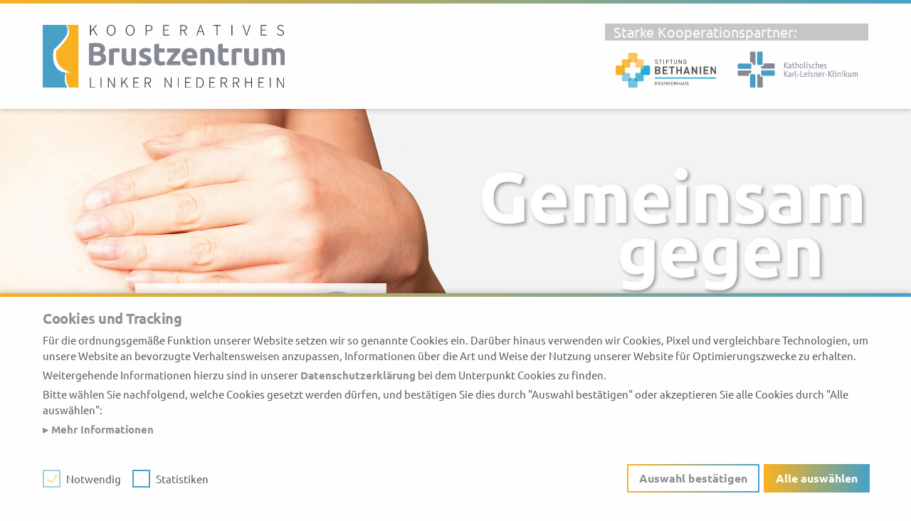

--- FILE ---
content_type: text/html; charset=UTF-8
request_url: https://www.brustzentrum-linker-niederrhein.de/
body_size: 21314
content:
<!DOCTYPE html><html class="no-js" lang="de"><head><meta charset="utf-8"><meta http-equiv="x-ua-compatible" content="ie=edge"><meta name="viewport" content="width=device-width initial-scale=1.0"><meta name="robots" content="follow, noydir, noodp, noarchive, index"><title>Kooperatives Brustzentrum Linker Niederrhein</title><meta property="og:site_name" content="Brustzentrum linker Niederrhein"><meta property="og:type" content="website"><meta property="og:locale" content="de_DE"><meta property="og:title" content="Kooperatives Brustzentrum Linker Niederrhein"><meta property="og:url" content="https://www.brustzentrum-linker-niederrhein.de/"><link rel="canonical" href="https://www.brustzentrum-linker-niederrhein.de/"><link rel="apple-touch-icon" sizes="180x180" href="/favicons/brustzentrum/apple-touch-icon.png"><link rel="icon" type="image/png" sizes="32x32" href="/favicons/brustzentrum/favicon-32x32.png"><link rel="icon" type="image/png" sizes="16x16" href="/favicons/brustzentrum/favicon-16x16.png"><link rel="manifest" href="/favicons/brustzentrum/site.webmanifest"><link rel="mask-icon" href="/favicons/brustzentrum/safari-pinned-tab.svg" color="#f9b122"><meta name="msapplication-TileColor" content="#df7a0d"><meta name="theme-color" content="#ffffff"><link rel="stylesheet" href="/css/brustzentrum.17677018811.css"></head><body><div class="header"><header><div class="top-bar"><div class="top-bar-title"><a class="logo" href="/"><img src="/img/brustzentrum/brustzentrum-logo.svg"><img src="/img/brustzentrum/brustzentrum-mini-logo.svg"></a></div><div class="top-bar-aside"><div class="grid-x"><div class="cell"><span>Starke Kooperationspartner:</span></div><div class="cell logos"><a class="bethanien" href="https://www.bethanien-moers.de/krankenhaus/leistungen-bereiche/zentren/brustzentrum/ueberblick"><img src="/img/brustzentrum/bethanien-logo.svg" alt=""></a><a class="kkle" href="https://www.kkle.de/klinikum/brustzentrum-linker-niederrhein"><img src="/img/brustzentrum/kkle-klinikum-logo.svg" alt=""></a></div></div></div></div></header></div><main class="frontpage" role="main"><section class="hero"><div class="image">                                                                              <img src="https://www.brustzentrum-linker-niederrhein.de/brustzentrum/_2000x667_crop_center-center_90_none/Brustzentrum_Header_cert.jpg" srcset="https://www.brustzentrum-linker-niederrhein.de/brustzentrum/_2000x667_crop_center-center_90_none/Brustzentrum_Header_cert.jpg 2000w, https://www.brustzentrum-linker-niederrhein.de/brustzentrum/_1439x480_crop_center-center_90_none/Brustzentrum_Header_cert.jpg 1439w, https://www.brustzentrum-linker-niederrhein.de/brustzentrum/_1023x341_crop_center-center_90_none/Brustzentrum_Header_cert.jpg 1023w, https://www.brustzentrum-linker-niederrhein.de/brustzentrum/_639x213_crop_center-center_90_none/Brustzentrum_Header_cert.jpg 639w" sizes="(min-width: 1200px) 2000px, (min-width: 1024px) 1439px, (min-width: 640px) 1023px,  639px" width="100%" height="auto" alt=""/></div></section>  <section class="richtext"><div class="grid-container"><div class="grid-x"><div class="cell"><h2>Zertifiziertes Brustzentrum</h2><p>In Deutschland erkrankt jede zehnte Frau an Brustkrebs. Die meisten von ihnen können heute geheilt werden. Im zertifizierten Brustzentrum Linker Niederrhein begleiten wir unsere Patientinnen von der Diagnose über die Behandlung bis zur Nachsorge.</p></div></div></div></section>                                                                                                                                                                                                                                                                                                                                                                                                                                                                <section class="news"><div class="grid-container"><div class="grid-x grid-margin-y grid-margin-x">                                            <div class="cell teaser latest "><article><a href="https://www.brustzentrum-linker-niederrhein.de/news/brustkrebs-und-jetzt">                                                                              <img src="https://www.brustzentrum-linker-niederrhein.de/brustzentrum/_1170x878_crop_center-center_90_none/AdobeStock_231431955.jpeg" srcset="https://www.brustzentrum-linker-niederrhein.de/brustzentrum/_1170x878_crop_center-center_90_none/AdobeStock_231431955.jpeg 1170w, https://www.brustzentrum-linker-niederrhein.de/brustzentrum/_1169x877_crop_center-center_90_none/AdobeStock_231431955.jpeg 1169w, https://www.brustzentrum-linker-niederrhein.de/brustzentrum/_993x745_crop_center-center_90_none/AdobeStock_231431955.jpeg 993w, https://www.brustzentrum-linker-niederrhein.de/brustzentrum/_609x457_crop_center-center_90_none/AdobeStock_231431955.jpeg 609w" sizes="(min-width: 1200px) 1170px, (min-width: 1024px) 1169px, (min-width: 640px) 993px,  609px" width="100%" height="auto" alt=""/></a><div class="card"><div class="card-section"><h3><a href="https://www.brustzentrum-linker-niederrhein.de/news/brustkrebs-und-jetzt"><span class="kicker">Plötzlich ist vieles anders</span>Brustkrebs. Und jetzt?</a></h3><p>Die Diagnose Brustkrebs ist für betroffene Frauen häufig ein Schock. Plötzlich ist vieles anders: Die eigene Gesundheit rückt unmittelbar in den Vordergrund und viele Fragen rund um die neue Situation kommen auf. In diesem Fall sind wir für Sie da.</p></div></div></article></div>                                            <div class="cell teaser full "><article><a href="https://www.brustzentrum-linker-niederrhein.de/news/sichere-diagnose-fuer-eine-individuelle-therapie">                                                                              <img src="https://www.brustzentrum-linker-niederrhein.de/brustzentrum/_585x439_crop_center-center_90_none/Mammo.jpg" srcset="https://www.brustzentrum-linker-niederrhein.de/brustzentrum/_585x439_crop_center-center_90_none/Mammo.jpg 585w, https://www.brustzentrum-linker-niederrhein.de/brustzentrum/_585x439_crop_center-center_90_none/Mammo.jpg 585w, https://www.brustzentrum-linker-niederrhein.de/brustzentrum/_497x373_crop_center-center_90_none/Mammo.jpg 497w, https://www.brustzentrum-linker-niederrhein.de/brustzentrum/_609x457_crop_center-center_90_none/Mammo.jpg 609w" sizes="(min-width: 1200px) 585px, (min-width: 1024px) 585px, (min-width: 640px) 497px,  609px" width="100%" height="auto" alt=""/></a><div class="card"><div class="card-section"><h3><a href="https://www.brustzentrum-linker-niederrhein.de/news/sichere-diagnose-fuer-eine-individuelle-therapie"><span class="kicker">Sonographie &amp; MRT</span>Sichere Diagnose</a></h3><p>Eine sichere Diagnose ist eine wichtige Voraussetzung für die Planung einer auf Sie individuell zugeschnittenen Therapie. Dazu nutzen wir Verfahren, die uns und Ihnen schnell ein eindeutiges Bild von der Situation geben.</p></div></div></article></div>                                            <div class="cell teaser half "><article><a href="https://www.brustzentrum-linker-niederrhein.de/news/individuelle-therapie-2">                                                                              <img src="https://www.brustzentrum-linker-niederrhein.de/brustzentrum/_570x428_crop_center-center_90_none/AdobeStock_52246626.jpg" srcset="https://www.brustzentrum-linker-niederrhein.de/brustzentrum/_570x428_crop_center-center_90_none/AdobeStock_52246626.jpg 570w, https://www.brustzentrum-linker-niederrhein.de/brustzentrum/_570x428_crop_center-center_90_none/AdobeStock_52246626.jpg 570w, https://www.brustzentrum-linker-niederrhein.de/brustzentrum/_497x373_crop_center-center_90_none/AdobeStock_52246626.jpg 497w, https://www.brustzentrum-linker-niederrhein.de/brustzentrum/_609x457_crop_center-center_90_none/AdobeStock_52246626.jpg 609w" sizes="(min-width: 1200px) 570px, (min-width: 1024px) 570px, (min-width: 640px) 497px,  609px" width="100%" height="auto" alt=""/></a><div class="card"><div class="card-section"><h3><a href="https://www.brustzentrum-linker-niederrhein.de/news/individuelle-therapie-2"><span class="kicker">Individuell für jede Patientin</span>Bestmögliche Therapie</a></h3><p>Für die bestmögliche Behandlung erstellen wir ein Konzept, dass individuell auf jede einzelne Patientin zugeschnitten ist.</p></div></div></article></div>                                            <div class="cell teaser half "><article><a href="https://www.brustzentrum-linker-niederrhein.de/news/nach-der-op">                                                                              <img src="https://www.brustzentrum-linker-niederrhein.de/brustzentrum/_570x428_crop_center-center_90_none/AdobeStock_200227286.jpeg" srcset="https://www.brustzentrum-linker-niederrhein.de/brustzentrum/_570x428_crop_center-center_90_none/AdobeStock_200227286.jpeg 570w, https://www.brustzentrum-linker-niederrhein.de/brustzentrum/_570x428_crop_center-center_90_none/AdobeStock_200227286.jpeg 570w, https://www.brustzentrum-linker-niederrhein.de/brustzentrum/_497x373_crop_center-center_90_none/AdobeStock_200227286.jpeg 497w, https://www.brustzentrum-linker-niederrhein.de/brustzentrum/_609x457_crop_center-center_90_none/AdobeStock_200227286.jpeg 609w" sizes="(min-width: 1200px) 570px, (min-width: 1024px) 570px, (min-width: 640px) 497px,  609px" width="100%" height="auto" alt=""/></a><div class="card"><div class="card-section"><h3><a href="https://www.brustzentrum-linker-niederrhein.de/news/nach-der-op"><span class="kicker">Immer für Sie da</span>Nach der OP</a></h3><p>Sozialdienst, Physiotherapie, Palliativversorgung - wir sind auch nach der Operation an Ihrer Seite.</p></div></div></article></div>                                            <div class="cell teaser half "><article><a href="https://www.brustzentrum-linker-niederrhein.de/news/brustentfernung-wie-geht-es-weiter">                                                                              <img src="https://www.brustzentrum-linker-niederrhein.de/brustzentrum/_570x428_crop_center-center_90_none/Greenshot.png" srcset="https://www.brustzentrum-linker-niederrhein.de/brustzentrum/_570x428_crop_center-center_90_none/Greenshot.png 570w, https://www.brustzentrum-linker-niederrhein.de/brustzentrum/_570x428_crop_center-center_90_none/Greenshot.png 570w, https://www.brustzentrum-linker-niederrhein.de/brustzentrum/_497x373_crop_center-center_90_none/Greenshot.png 497w, https://www.brustzentrum-linker-niederrhein.de/brustzentrum/_609x457_crop_center-center_90_none/Greenshot.png 609w" sizes="(min-width: 1200px) 570px, (min-width: 1024px) 570px, (min-width: 640px) 497px,  609px" width="100%" height="auto" alt=""/></a><div class="card"><div class="card-section"><h3><a href="https://www.brustzentrum-linker-niederrhein.de/news/brustentfernung-wie-geht-es-weiter">Brustentfernung - wie geht es weiter?</a></h3><p>(09.08.2021)
Wann immer es möglich ist, wird in der modernen Brustkrebstherapie die Brust bei einer Operation erhalten. Das gelingt in 75 bis 80 Prozent der Fälle. Für<a href='https://www.brustzentrum-linker-niederrhein.de/news/brustentfernung-wie-geht-es-weiter'>&nbsp;&hellip;</a></p></div></div></article></div>                                            <div class="cell teaser half "><article><a href="https://www.brustzentrum-linker-niederrhein.de/news/brustzentrum-doppelt-zertifiziert">                                                                              <img src="https://www.brustzentrum-linker-niederrhein.de/brustzentrum/_570x428_crop_center-center_90_none/Brustzentrum_Zertifiizierung_43.jpg" srcset="https://www.brustzentrum-linker-niederrhein.de/brustzentrum/_570x428_crop_center-center_90_none/Brustzentrum_Zertifiizierung_43.jpg 570w, https://www.brustzentrum-linker-niederrhein.de/brustzentrum/_570x428_crop_center-center_90_none/Brustzentrum_Zertifiizierung_43.jpg 570w, https://www.brustzentrum-linker-niederrhein.de/brustzentrum/_497x373_crop_center-center_90_none/Brustzentrum_Zertifiizierung_43.jpg 497w, https://www.brustzentrum-linker-niederrhein.de/brustzentrum/_609x457_crop_center-center_90_none/Brustzentrum_Zertifiizierung_43.jpg 609w" sizes="(min-width: 1200px) 570px, (min-width: 1024px) 570px, (min-width: 640px) 497px,  609px" width="100%" height="auto" alt=""/></a><div class="card"><div class="card-section"><h3><a href="https://www.brustzentrum-linker-niederrhein.de/news/brustzentrum-doppelt-zertifiziert"><span class="kicker">Fachgesellschaft attestiert höchste Qualitätsstandards in der Krebsbehandlung</span>Brustzentrum doppelt zertifiziert</a></h3><p>Brustkrebs ist die häufigste Krebserkrankung bei Frauen: Etwa jede zehnte Frau in Deutschland erkrankt im Laufe ihres Lebens. Im kooperativen Brustzentrum Linker<a href='https://www.brustzentrum-linker-niederrhein.de/news/brustzentrum-doppelt-zertifiziert'>&nbsp;&hellip;</a></p></div></div></article></div>  </div></div></section>          <section class="locations"><div class="grid-container"><div class="grid-x grid-margin-x grid-margin-y"><div class="cell"><h2>Unsere Standorte</h2></div></div><div class="grid-x grid-margin-x grid-margin-y" data-equalizer="name"><div class="cell medium-6 text-center large-text-left"><div class="bethanien"><div class="grid-x grid-margin-x grid-margin-y align-center"><div class="cell"><div class="logo"><img src="/img/brustzentrum/bethanien-logo.svg" alt=""/></div></div><div class="cell" data-equalizer-watch="name"><div class="location-name"><span>Brustzentrum Linker Niederrhein</span> Bethanien Krankenhaus Moers</div></div><div class="cell large-4 medium-6 small-4"><div class="image"><img src="https://www.brustzentrum-linker-niederrhein.de/brustzentrum/toennies.png" alt="Dr. Peter Tönnies" width="100%" height="auto"/></div></div><div class="cell large-8"><strong>Chefarzt</strong><br/>Dr. Peter Tönnies<ul><li>Facharzt für Frauenheilkunde und Geburtshilfe</li><li>Spezielle operative Gynäkologie</li><li>Gynäkologische Onkologie</li><li>Anerkennung als Mammaoperateur Level II (ÄK-Zert)</li></ul></div><div class="cell"><a class="button expanded" href="https://www.bethanien-moers.de/krankenhaus/leistungen-bereiche/zentren/brustzentrum/ueberblick">Zum Standort Moers</a></div></div></div></div><div class="cell medium-6 text-center large-text-left"><div class="kkle"><div class="grid-x grid-margin-x grid-margin-y align-center"><div class="cell"><div class="logo"><img src="/img/brustzentrum/kkle-klinikum-logo.svg" alt=""/></div></div><div class="cell" data-equalizer-watch="name"><div class="location-name"><span>Brustzentrum Linker Niederrhein</span> Katholisches Karl-Leisner-Klinikum St.-Antonius-Hospital Kleve</div></div><div class="cell large-4 medium-6 small-4"><div class="image"><img src="https://www.brustzentrum-linker-niederrhein.de/brustzentrum/trnka.png" alt="Dr. Lubos Trnka" width="100%" height="auto"/></div></div><div class="cell large-8"><strong>Chefarzt</strong><br/>Dr. Lubos Trnka<ul><li>Facharzt für Frauenheilkunde und Geburtshilfe</li><li>Gynäkologische Onkologie</li><li>Medikamentöse Tumortherapie</li><li>Anerkennung als Mammaoperateur Level II (ÄK-Zert)</li></ul></div><div class="cell"><a class="button expanded" href="https://www.kkle.de/klinikum/brustzentrum-linker-niederrhein">Zum Standort Kleve</a></div></div></div></div></div></div></section>    <section class="richtext"><div class="grid-container"><div class="grid-x"><div class="cell"><h2>Zertifiziertes Brustzentrum (DKG, ÄKzert)</h2><p>Seit 2004 gibt das Land Nordrhein-Westfalen Standards für die Behandlung von Brustkrebs vor. Die Therapie erfolgt ausschließlich in geprüften Einrichtungen. Die Vorgaben sind streng, die Überprüfung erfolgt in jährlichen Audits. Das Brustzentrum Linker Niederrhein mit den Standorten Kleve und Moers ist vom nordrhein-westfälischen Gesundheitsministerium seit 2007 anerkannt und erhält bei von den Patientinnen regelmäßig Bestnoten.</p></div></div></div></section>      </main><footer><div class="grid-container"><div class="grid-x grid-margin-x"><div class="cell"><nav><ul class="menu align-center"><li><a href="https://www.brustzentrum-linker-niederrhein.de/datenschutz">Datenschutz</a></li><li><a href="https://www.brustzentrum-linker-niederrhein.de/impressum">Impressum</a></li></ul></nav></div></div></div></footer><script src="/js/brustzentrum.17677018811.js"></script><script defer data-domain="brustzentrum-linker-niederrhein.de" src="/js/script.js"></script><div class="" id="cookieConsentDialog"><input type="checkbox" id="toggle"/><div class="ccd-acceptance-content"><div class="ccd-acceptance-description"><h2>Cookies und Tracking</h2><div class="scrollable"><p>Für die ordnungsgemäße Funktion unserer Website setzen wir so genannte Cookies ein. Darüber hinaus verwenden wir Cookies, Pixel und vergleichbare Technologien, um unsere Website an bevorzugte Verhaltensweisen anzupassen, Informationen über die Art und Weise der Nutzung unserer Website für Optimierungszwecke zu erhalten.</p><p>Weitergehende Informationen hierzu sind in unserer <a href="https://www.brustzentrum-linker-niederrhein.de/datenschutz" target="_blank"><strong>Datenschutzerklärung</strong></a> bei dem Unterpunkt Cookies zu finden.</p><p>Bitte wählen Sie nachfolgend, welche Cookies gesetzt werden dürfen, und bestätigen Sie dies durch "Auswahl bestätigen" oder akzeptieren Sie alle Cookies durch "Alle auswählen":</p><label for="toggle"> Mehr Informationen</label><div class="ccd-acceptance-type-description"><div class="ccd-type"><h4>Notwendig</h4><p>Hierbei handelt es sich um Cookies, die für die Grundfunktionen unserer Website notwendig sind, weshalb auf diese nicht verzichtet werden kann.</p><div class="table-scroll"><table><thead><tr><th abbr="Anbieter" scope="col">Anbieter</th><th abbr="Cookie-Name" scope="col">Cookie-Name</th><th abbr="Beschreibung" scope="col">Beschreibung</th><th abbr="Ablauf" scope="col">Ablauf</th></tr></thead><tbody><tr><td data-label="Anbieter">www.brustzentrum-linker-niederrhein.de</td><td data-label="Cookie-Name">CRAFT_CSRF_TOKEN</td><td data-label="Beschreibung">CSRF Schutz für Formulare</td><td data-label="Ablauf">Session</td></tr><tr><td data-label="Anbieter">www.brustzentrum-linker-niederrhein.de</td><td data-label="Cookie-Name">cookie-consent</td><td data-label="Beschreibung">Speicherung des Cookie Consent Status</td><td data-label="Ablauf">1 Jahr</td></tr></tbody></table></div></div><div class="ccd-type"><h4>Statistiken</h4><p>Hierüber lassen sich Informationen über die Art und Weise der Nutzung unserer Website sammeln, mit deren Hilfe wir unsere Website weiter für Sie optimieren können.</p><div class="table-scroll"><table><thead><tr><th abbr="Anbieter" scope="col">Anbieter</th><th abbr="Cookie-Name" scope="col">Cookie-Name</th><th abbr="Beschreibung" scope="col">Beschreibung</th><th abbr="Ablauf" scope="col">Ablauf</th></tr></thead><tbody><tr><td data-label="Anbieter">Google Analytics</td><td data-label="Cookie-Name">_gat</td><td data-label="Beschreibung">Wird verwendet, um die Anfragequote zu drosseln.</td><td data-label="Ablauf">1 Minute</td></tr><tr><td data-label="Anbieter">Google Analytics</td><td data-label="Cookie-Name">_gid</td><td data-label="Beschreibung">Wird zur Unterscheidung von Benutzern verwendet.</td><td data-label="Ablauf">1 Tag</td></tr><tr><td data-label="Anbieter">Google Analytics</td><td data-label="Cookie-Name">_ga</td><td data-label="Beschreibung">Wird verwendet, um anonyme Informationen darüber zu sammeln, wie Sie als Besucher unsere Webseite nutzen und mit ihr interagieren. Wir erstellen mit den gesammelten Informationen Berichte, die uns helfen unsere Webseite zu verbessern. Die anonymen Informationen beinhalten die Anzahl der Besucher der Webseite, welche Seiten sie besucht haben und woher sie auf die Webseite gekommen sind.</td><td data-label="Ablauf">2 Jahre</td></tr></tbody></table></div></div></div></div></div><form class="ccd-acceptance-form" onsubmit="return false;" data-url="https://www.brustzentrum-linker-niederrhein.de/index.php/actions"><input type="hidden" name="action" value="cookie-consent/consent/update"/><input type="hidden" name="site_id" value="3"/><input type="hidden" name="CRAFT_CSRF_TOKEN" value="KxqefR-_Unx7k2zrI4beT5tCNBaXJYvAhm6YVz0a4pHrJAJmPUrhyG5q7zlz5R1MD_8qiBrssHjtBgMv22bUjM0qwCMJarH423dDNHgh2Lk="><div class="ccd-acceptance"><span class="ccd-type ccd-cookie-type-default" title="Hierbei handelt es sich um Cookies, die für die Grundfunktionen unserer Website notwendig sind, weshalb auf diese nicht verzichtet werden kann."><input type="checkbox" name="group-cbc-necessary" value="on" checked="checked" disabled="disabled" id="cookie-checkbox-1"/><label class="ccd-type-content" for="cookie-checkbox-1">Notwendig</label></span><span class="ccd-type ccd-cookie-type-default" title="Hierüber lassen sich Informationen über die Art und Weise der Nutzung unserer Website sammeln, mit deren Hilfe wir unsere Website weiter für Sie optimieren können.">  <input type="checkbox" name="group-cbc-statistics" value="on" id="cookie-checkbox-2"/>  <label class="ccd-type-content" for="cookie-checkbox-2">Statistiken</label></span></div><div class="ccd-acceptance-buttons"><button class="ccd-submit" type="button">Auswahl bestätigen</button><button class="ccd-submit-all" type="button">Alle auswählen</button></div></form></div></div></body></html>

--- FILE ---
content_type: text/css
request_url: https://www.brustzentrum-linker-niederrhein.de/css/brustzentrum.17677018811.css
body_size: 129760
content:
@charset "UTF-8";@font-face{font-family:Ubuntu;font-style:italic;font-weight:300;src:local(""),url(/fonts/ubuntu-v15-latin-300italic.woff2) format("woff2"),url(/fonts/ubuntu-v15-latin-300italic.woff) format("woff")}@font-face{font-family:Ubuntu;font-style:normal;font-weight:400;src:local(""),url(/fonts/ubuntu-v15-latin-regular.woff2) format("woff2"),url(/fonts/ubuntu-v15-latin-regular.woff) format("woff")}@font-face{font-family:Ubuntu;font-style:normal;font-weight:300;src:local(""),url(/fonts/ubuntu-v15-latin-300.woff2) format("woff2"),url(/fonts/ubuntu-v15-latin-300.woff) format("woff")}@font-face{font-family:Ubuntu;font-style:italic;font-weight:400;src:local(""),url(/fonts/ubuntu-v15-latin-italic.woff2) format("woff2"),url(/fonts/ubuntu-v15-latin-italic.woff) format("woff")}@font-face{font-family:Ubuntu;font-style:normal;font-weight:500;src:local(""),url(/fonts/ubuntu-v15-latin-500.woff2) format("woff2"),url(/fonts/ubuntu-v15-latin-500.woff) format("woff")}@font-face{font-family:Ubuntu;font-style:italic;font-weight:500;src:local(""),url(/fonts/ubuntu-v15-latin-500italic.woff2) format("woff2"),url(/fonts/ubuntu-v15-latin-500italic.woff) format("woff")}@font-face{font-family:Ubuntu;font-style:normal;font-weight:700;src:local(""),url(/fonts/ubuntu-v15-latin-700.woff2) format("woff2"),url(/fonts/ubuntu-v15-latin-700.woff) format("woff")}@font-face{font-family:Ubuntu;font-style:italic;font-weight:700;src:local(""),url(/fonts/ubuntu-v15-latin-700italic.woff2) format("woff2"),url(/fonts/ubuntu-v15-latin-700italic.woff) format("woff")}@keyframes plyr-progress{to{background-position:var(--plyr-progress-loading-size,25px) 0}}@keyframes plyr-popup{0%{opacity:.5;transform:translateY(10px)}to{opacity:1;transform:translateY(0)}}@keyframes plyr-fade-in{0%{opacity:0}to{opacity:1}}.plyr{-moz-osx-font-smoothing:grayscale;-webkit-font-smoothing:antialiased;align-items:center;direction:ltr;display:flex;flex-direction:column;font-family:var(--plyr-font-family,inherit);font-variant-numeric:tabular-nums;font-weight:var(--plyr-font-weight-regular,400);line-height:var(--plyr-line-height,1.7);max-width:100%;min-width:200px;position:relative;text-shadow:none;transition:box-shadow .3s ease;z-index:0}.plyr audio,.plyr iframe,.plyr video{display:block;height:100%;width:100%}.plyr button{font:inherit;line-height:inherit;width:auto}.plyr:focus{outline:0}.plyr--full-ui{box-sizing:border-box}.plyr--full-ui *,.plyr--full-ui :after,.plyr--full-ui :before{box-sizing:inherit}.plyr--full-ui a,.plyr--full-ui button,.plyr--full-ui input,.plyr--full-ui label{touch-action:manipulation}.plyr__badge{background:var(--plyr-badge-background,#4a5464);border-radius:var(--plyr-badge-border-radius,2px);color:var(--plyr-badge-text-color,#fff);font-size:var(--plyr-font-size-badge,9px);line-height:1;padding:3px 4px}.plyr--full-ui ::-webkit-media-text-track-container{display:none}.plyr__captions{animation:plyr-fade-in .3s ease;bottom:0;display:none;font-size:var(--plyr-font-size-small,13px);left:0;padding:var(--plyr-control-spacing,10px);position:absolute;text-align:center;transition:transform .4s ease-in-out;width:100%}.plyr__captions span:empty{display:none}@media (min-width:480px){.plyr__captions{font-size:var(--plyr-font-size-base,15px);padding:calc(var(--plyr-control-spacing, 10px)*2)}}@media (min-width:768px){.plyr__captions{font-size:var(--plyr-font-size-large,18px)}}.plyr--captions-active .plyr__captions{display:block}.plyr:not(.plyr--hide-controls) .plyr__controls:not(:empty)~.plyr__captions{transform:translateY(calc(var(--plyr-control-spacing, 10px)*-4))}.plyr__caption{background:var(--plyr-captions-background,rgba(0,0,0,.8));border-radius:2px;-webkit-box-decoration-break:clone;box-decoration-break:clone;color:var(--plyr-captions-text-color,#fff);line-height:185%;padding:.2em .5em;white-space:pre-wrap}.plyr__caption div{display:inline}.plyr__control{background:transparent;border:0;border-radius:var(--plyr-control-radius,4px);color:inherit;cursor:pointer;flex-shrink:0;overflow:visible;padding:calc(var(--plyr-control-spacing, 10px)*.7);position:relative;transition:all .3s ease}.plyr__control svg{display:block;fill:currentColor;height:var(--plyr-control-icon-size,18px);pointer-events:none;width:var(--plyr-control-icon-size,18px)}.plyr__control:focus{outline:0}.plyr__control:focus-visible{outline:2px dashed var(--plyr-focus-visible-color,var(--plyr-color-main,var(--plyr-color-main,#00b2ff)));outline-offset:2px}a.plyr__control{text-decoration:none}.plyr__control.plyr__control--pressed .icon--not-pressed,.plyr__control.plyr__control--pressed .label--not-pressed,.plyr__control:not(.plyr__control--pressed) .icon--pressed,.plyr__control:not(.plyr__control--pressed) .label--pressed,a.plyr__control:after,a.plyr__control:before{display:none}.plyr--full-ui ::-webkit-media-controls{display:none}.plyr__controls{align-items:center;display:flex;justify-content:flex-end;text-align:center}.plyr__controls .plyr__progress__container{flex:1;min-width:0}.plyr__controls .plyr__controls__item{margin-left:calc(var(--plyr-control-spacing, 10px)/4)}.plyr__controls .plyr__controls__item:first-child{margin-left:0;margin-right:auto}.plyr__controls .plyr__controls__item.plyr__progress__container{padding-left:calc(var(--plyr-control-spacing, 10px)/4)}.plyr__controls .plyr__controls__item.plyr__time{padding:0 calc(var(--plyr-control-spacing, 10px)/2)}.plyr__controls .plyr__controls__item.plyr__progress__container:first-child,.plyr__controls .plyr__controls__item.plyr__time+.plyr__time,.plyr__controls .plyr__controls__item.plyr__time:first-child{padding-left:0}.plyr [data-plyr=airplay],.plyr [data-plyr=captions],.plyr [data-plyr=fullscreen],.plyr [data-plyr=pip],.plyr__controls:empty{display:none}.plyr--airplay-supported [data-plyr=airplay],.plyr--captions-enabled [data-plyr=captions],.plyr--fullscreen-enabled [data-plyr=fullscreen],.plyr--pip-supported [data-plyr=pip]{display:inline-block}.plyr__menu{display:flex;position:relative}.plyr__menu .plyr__control svg{transition:transform .3s ease}.plyr__menu .plyr__control[aria-expanded=true] svg{transform:rotate(90deg)}.plyr__menu .plyr__control[aria-expanded=true] .plyr__tooltip{display:none}.plyr__menu__container{animation:plyr-popup .2s ease;background:var(--plyr-menu-background,hsla(0,0%,100%,.9));border-radius:var(--plyr-menu-radius,8px);bottom:100%;box-shadow:var(--plyr-menu-shadow,0 1px 2px rgba(0,0,0,.15));color:var(--plyr-menu-color,#4a5464);font-size:var(--plyr-font-size-base,15px);margin-bottom:10px;position:absolute;right:-3px;text-align:left;white-space:nowrap;z-index:3}.plyr__menu__container>div{overflow:hidden;transition:height .35s cubic-bezier(.4,0,.2,1),width .35s cubic-bezier(.4,0,.2,1)}.plyr__menu__container:after{border-top-color:transparent;border:var(--plyr-menu-arrow-size,4px) solid transparent;border-top-color:var(--plyr-menu-background,hsla(0,0%,100%,.9));content:"";height:0;position:absolute;right:calc(var(--plyr-control-icon-size, 18px)/2 + var(--plyr-control-spacing, 10px)*.7 - var(--plyr-menu-arrow-size, 4px)/2);top:100%;width:0}.plyr__menu__container [role=menu]{padding:calc(var(--plyr-control-spacing, 10px)*.7)}.plyr__menu__container [role=menuitem],.plyr__menu__container [role=menuitemradio]{margin-top:2px}.plyr__menu__container [role=menuitem]:first-child,.plyr__menu__container [role=menuitemradio]:first-child{margin-top:0}.plyr__menu__container .plyr__control{align-items:center;color:var(--plyr-menu-color,#4a5464);display:flex;font-size:var(--plyr-font-size-menu,var(--plyr-font-size-small,13px));padding:calc(var(--plyr-control-spacing, 10px)*.7/1.5) calc(var(--plyr-control-spacing, 10px)*.7*1.5);-webkit-user-select:none;-moz-user-select:none;user-select:none;width:100%}.plyr__menu__container .plyr__control>span{align-items:inherit;display:flex;width:100%}.plyr__menu__container .plyr__control:after{border:var(--plyr-menu-item-arrow-size,4px) solid transparent;content:"";position:absolute;top:50%;transform:translateY(-50%)}.plyr__menu__container .plyr__control--forward{padding-right:calc(var(--plyr-control-spacing, 10px)*.7*4)}.plyr__menu__container .plyr__control--forward:after{border-left-color:var(--plyr-menu-arrow-color,#728197);right:calc(var(--plyr-control-spacing, 10px)*.7*1.5 - var(--plyr-menu-item-arrow-size, 4px))}.plyr__menu__container .plyr__control--forward:focus-visible:after,.plyr__menu__container .plyr__control--forward:hover:after{border-left-color:currentColor}.plyr__menu__container .plyr__control--back{font-weight:var(--plyr-font-weight-regular,400);margin:calc(var(--plyr-control-spacing, 10px)*.7);margin-bottom:calc(var(--plyr-control-spacing, 10px)*.7/2);padding-left:calc(var(--plyr-control-spacing, 10px)*.7*4);position:relative;width:calc(100% - var(--plyr-control-spacing, 10px)*.7*2)}.plyr__menu__container .plyr__control--back:after{border-right-color:var(--plyr-menu-arrow-color,#728197);left:calc(var(--plyr-control-spacing, 10px)*.7*1.5 - var(--plyr-menu-item-arrow-size, 4px))}.plyr__menu__container .plyr__control--back:before{background:var(--plyr-menu-back-border-color,#dcdfe5);box-shadow:0 1px 0 var(--plyr-menu-back-border-shadow-color,#fff);content:"";height:1px;left:0;margin-top:calc(var(--plyr-control-spacing, 10px)*.7/2);overflow:hidden;position:absolute;right:0;top:100%}.plyr__menu__container .plyr__control--back:focus-visible:after,.plyr__menu__container .plyr__control--back:hover:after{border-right-color:currentColor}.plyr__menu__container .plyr__control[role=menuitemradio]{padding-left:calc(var(--plyr-control-spacing, 10px)*.7)}.plyr__menu__container .plyr__control[role=menuitemradio]:after,.plyr__menu__container .plyr__control[role=menuitemradio]:before{border-radius:100%}.plyr__menu__container .plyr__control[role=menuitemradio]:before{background:rgba(0,0,0,.1);content:"";display:block;flex-shrink:0;height:16px;margin-right:var(--plyr-control-spacing,10px);transition:all .3s ease;width:16px}.plyr__menu__container .plyr__control[role=menuitemradio]:after{background:#fff;border:0;height:6px;left:12px;opacity:0;top:50%;transform:translateY(-50%) scale(0);transition:transform .3s ease,opacity .3s ease;width:6px}.plyr__menu__container .plyr__control[role=menuitemradio][aria-checked=true]:before{background:var(--plyr-control-toggle-checked-background,var(--plyr-color-main,var(--plyr-color-main,#00b2ff)))}.plyr__menu__container .plyr__control[role=menuitemradio][aria-checked=true]:after{opacity:1;transform:translateY(-50%) scale(1)}.plyr__menu__container .plyr__control[role=menuitemradio]:focus-visible:before,.plyr__menu__container .plyr__control[role=menuitemradio]:hover:before{background:rgba(35,40,47,.1)}.plyr__menu__container .plyr__menu__value{align-items:center;display:flex;margin-left:auto;margin-right:calc(var(--plyr-control-spacing, 10px)*.7*-1 - -2px);overflow:hidden;padding-left:calc(var(--plyr-control-spacing, 10px)*.7*3.5);pointer-events:none}.plyr--full-ui input[type=range]{-webkit-appearance:none;-moz-appearance:none;appearance:none;background:transparent;border:0;border-radius:calc(var(--plyr-range-thumb-height, 13px)*2);color:var(--plyr-range-fill-background,var(--plyr-color-main,var(--plyr-color-main,#00b2ff)));display:block;height:calc(var(--plyr-range-thumb-active-shadow-width, 3px)*2 + var(--plyr-range-thumb-height, 13px));margin:0;min-width:0;padding:0;transition:box-shadow .3s ease;width:100%}.plyr--full-ui input[type=range]::-webkit-slider-runnable-track{background:transparent;background-image:linear-gradient(to right,currentColor var(--value,0),transparent var(--value,0));border:0;border-radius:calc(var(--plyr-range-track-height, 5px)/2);height:var(--plyr-range-track-height,5px);-webkit-transition:box-shadow .3s ease;transition:box-shadow .3s ease;-webkit-user-select:none;user-select:none}.plyr--full-ui input[type=range]::-webkit-slider-thumb{-webkit-appearance:none;appearance:none;background:var(--plyr-range-thumb-background,#fff);border:0;border-radius:100%;box-shadow:var(--plyr-range-thumb-shadow,0 1px 1px rgba(35,40,47,.15),0 0 0 1px rgba(35,40,47,.2));height:var(--plyr-range-thumb-height,13px);margin-top:calc((var(--plyr-range-thumb-height, 13px) - var(--plyr-range-track-height, 5px))/2*-1);position:relative;-webkit-transition:all .2s ease;transition:all .2s ease;width:var(--plyr-range-thumb-height,13px)}.plyr--full-ui input[type=range]::-moz-range-track{background:transparent;border:0;border-radius:calc(var(--plyr-range-track-height, 5px)/2);height:var(--plyr-range-track-height,5px);-moz-transition:box-shadow .3s ease;transition:box-shadow .3s ease;-moz-user-select:none;user-select:none}.plyr--full-ui input[type=range]::-moz-range-thumb{background:var(--plyr-range-thumb-background,#fff);border:0;border-radius:100%;box-shadow:var(--plyr-range-thumb-shadow,0 1px 1px rgba(35,40,47,.15),0 0 0 1px rgba(35,40,47,.2));height:var(--plyr-range-thumb-height,13px);position:relative;-moz-transition:all .2s ease;transition:all .2s ease;width:var(--plyr-range-thumb-height,13px)}.plyr--full-ui input[type=range]::-moz-range-progress{background:currentColor;border-radius:calc(var(--plyr-range-track-height, 5px)/2);height:var(--plyr-range-track-height,5px)}.plyr--full-ui input[type=range]::-ms-track{color:transparent}.plyr--full-ui input[type=range]::-ms-fill-upper,.plyr--full-ui input[type=range]::-ms-track{background:transparent;border:0;border-radius:calc(var(--plyr-range-track-height, 5px)/2);height:var(--plyr-range-track-height,5px);-ms-transition:box-shadow .3s ease;transition:box-shadow .3s ease;user-select:none}.plyr--full-ui input[type=range]::-ms-fill-lower{background:transparent;background:currentColor;border:0;border-radius:calc(var(--plyr-range-track-height, 5px)/2);height:var(--plyr-range-track-height,5px);-ms-transition:box-shadow .3s ease;transition:box-shadow .3s ease;user-select:none}.plyr--full-ui input[type=range]::-ms-thumb{background:var(--plyr-range-thumb-background,#fff);border:0;border-radius:100%;box-shadow:var(--plyr-range-thumb-shadow,0 1px 1px rgba(35,40,47,.15),0 0 0 1px rgba(35,40,47,.2));height:var(--plyr-range-thumb-height,13px);margin-top:0;position:relative;-ms-transition:all .2s ease;transition:all .2s ease;width:var(--plyr-range-thumb-height,13px)}.plyr--full-ui input[type=range]::-ms-tooltip{display:none}.plyr--full-ui input[type=range]::-moz-focus-outer{border:0}.plyr--full-ui input[type=range]:focus{outline:0}.plyr--full-ui input[type=range]:focus-visible::-webkit-slider-runnable-track{outline:2px dashed var(--plyr-focus-visible-color,var(--plyr-color-main,var(--plyr-color-main,#00b2ff)));outline-offset:2px}.plyr--full-ui input[type=range]:focus-visible::-moz-range-track{outline:2px dashed var(--plyr-focus-visible-color,var(--plyr-color-main,var(--plyr-color-main,#00b2ff)));outline-offset:2px}.plyr--full-ui input[type=range]:focus-visible::-ms-track{outline:2px dashed var(--plyr-focus-visible-color,var(--plyr-color-main,var(--plyr-color-main,#00b2ff)));outline-offset:2px}.plyr__poster{background-color:var(--plyr-video-background,var(--plyr-video-background,#000));background-position:50% 50%;background-repeat:no-repeat;background-size:contain;height:100%;left:0;opacity:0;position:absolute;top:0;transition:opacity .2s ease;width:100%;z-index:1}.plyr--stopped.plyr__poster-enabled .plyr__poster{opacity:1}.plyr--youtube.plyr--paused.plyr__poster-enabled:not(.plyr--stopped) .plyr__poster{display:none}.plyr__time{font-size:var(--plyr-font-size-time,var(--plyr-font-size-small,13px))}.plyr__time+.plyr__time:before{content:"⁄";margin-right:var(--plyr-control-spacing,10px)}@media (max-width:767px){.plyr__time+.plyr__time{display:none}}.plyr__tooltip{background:var(--plyr-tooltip-background,#fff);border-radius:var(--plyr-tooltip-radius,5px);bottom:100%;box-shadow:var(--plyr-tooltip-shadow,0 1px 2px rgba(0,0,0,.15));color:var(--plyr-tooltip-color,#4a5464);font-size:var(--plyr-font-size-small,13px);font-weight:var(--plyr-font-weight-regular,400);left:50%;line-height:1.3;margin-bottom:calc(var(--plyr-control-spacing, 10px)/2*2);opacity:0;padding:calc(var(--plyr-control-spacing, 10px)/2) calc(var(--plyr-control-spacing, 10px)/2*1.5);pointer-events:none;position:absolute;transform:translate(-50%,10px) scale(.8);transform-origin:50% 100%;transition:transform .2s ease .1s,opacity .2s ease .1s;white-space:nowrap;z-index:2}.plyr__tooltip:before{border-left:var(--plyr-tooltip-arrow-size,4px) solid transparent;border-right:var(--plyr-tooltip-arrow-size,4px) solid transparent;border-top:var(--plyr-tooltip-arrow-size,4px) solid var(--plyr-tooltip-background,#fff);bottom:calc(var(--plyr-tooltip-arrow-size, 4px)*-1);content:"";height:0;left:50%;position:absolute;transform:translateX(-50%);width:0;z-index:2}.plyr .plyr__control:focus-visible .plyr__tooltip,.plyr .plyr__control:hover .plyr__tooltip,.plyr__tooltip--visible{opacity:1;transform:translate(-50%) scale(1)}.plyr .plyr__control:hover .plyr__tooltip{z-index:3}.plyr__controls>.plyr__control:first-child .plyr__tooltip,.plyr__controls>.plyr__control:first-child+.plyr__control .plyr__tooltip{left:0;transform:translateY(10px) scale(.8);transform-origin:0 100%}.plyr__controls>.plyr__control:first-child .plyr__tooltip:before,.plyr__controls>.plyr__control:first-child+.plyr__control .plyr__tooltip:before{left:calc(var(--plyr-control-icon-size, 18px)/2 + var(--plyr-control-spacing, 10px)*.7)}.plyr__controls>.plyr__control:last-child .plyr__tooltip{left:auto;right:0;transform:translateY(10px) scale(.8);transform-origin:100% 100%}.plyr__controls>.plyr__control:last-child .plyr__tooltip:before{left:auto;right:calc(var(--plyr-control-icon-size, 18px)/2 + var(--plyr-control-spacing, 10px)*.7);transform:translateX(50%)}.plyr__controls>.plyr__control:first-child .plyr__tooltip--visible,.plyr__controls>.plyr__control:first-child+.plyr__control .plyr__tooltip--visible,.plyr__controls>.plyr__control:first-child+.plyr__control:focus-visible .plyr__tooltip,.plyr__controls>.plyr__control:first-child+.plyr__control:hover .plyr__tooltip,.plyr__controls>.plyr__control:first-child:focus-visible .plyr__tooltip,.plyr__controls>.plyr__control:first-child:hover .plyr__tooltip,.plyr__controls>.plyr__control:last-child .plyr__tooltip--visible,.plyr__controls>.plyr__control:last-child:focus-visible .plyr__tooltip,.plyr__controls>.plyr__control:last-child:hover .plyr__tooltip{transform:translate(0) scale(1)}.plyr__progress{left:calc(var(--plyr-range-thumb-height, 13px)*.5);margin-right:var(--plyr-range-thumb-height,13px);position:relative}.plyr__progress input[type=range],.plyr__progress__buffer{margin-left:calc(var(--plyr-range-thumb-height, 13px)*-.5);margin-right:calc(var(--plyr-range-thumb-height, 13px)*-.5);width:calc(100% + var(--plyr-range-thumb-height, 13px))}.plyr__progress input[type=range]{position:relative;z-index:2}.plyr__progress .plyr__tooltip{left:0;max-width:120px;overflow-wrap:break-word}.plyr__progress__buffer{-webkit-appearance:none;background:transparent;border:0;border-radius:100px;height:var(--plyr-range-track-height,5px);left:0;margin-top:calc(var(--plyr-range-track-height, 5px)/2*-1);padding:0;position:absolute;top:50%}.plyr__progress__buffer::-webkit-progress-bar{background:transparent}.plyr__progress__buffer::-webkit-progress-value{background:currentColor;border-radius:100px;min-width:var(--plyr-range-track-height,5px);-webkit-transition:width .2s ease;transition:width .2s ease}.plyr__progress__buffer::-moz-progress-bar{background:currentColor;border-radius:100px;min-width:var(--plyr-range-track-height,5px);-moz-transition:width .2s ease;transition:width .2s ease}.plyr__progress__buffer::-ms-fill{border-radius:100px;-ms-transition:width .2s ease;transition:width .2s ease}.plyr--loading .plyr__progress__buffer{animation:plyr-progress 1s linear infinite;background-image:linear-gradient(-45deg,var(--plyr-progress-loading-background,rgba(35,40,47,.6)) 25%,transparent 25%,transparent 50%,var(--plyr-progress-loading-background,rgba(35,40,47,.6)) 50%,var(--plyr-progress-loading-background,rgba(35,40,47,.6)) 75%,transparent 75%,transparent);background-repeat:repeat-x;background-size:var(--plyr-progress-loading-size,25px) var(--plyr-progress-loading-size,25px);color:transparent}.plyr--video.plyr--loading .plyr__progress__buffer{background-color:var(--plyr-video-progress-buffered-background,hsla(0,0%,100%,.25))}.plyr--audio.plyr--loading .plyr__progress__buffer{background-color:var(--plyr-audio-progress-buffered-background,rgba(193,200,209,.6))}.plyr__progress__marker{background-color:var(--plyr-progress-marker-background,#fff);border-radius:1px;height:var(--plyr-range-track-height,5px);position:absolute;top:50%;transform:translate(-50%,-50%);width:var(--plyr-progress-marker-width,3px);z-index:3}.plyr__volume{align-items:center;display:flex;position:relative}.plyr__volume input[type=range]{margin-left:calc(var(--plyr-control-spacing, 10px)/2);margin-right:calc(var(--plyr-control-spacing, 10px)/2);max-width:90px;min-width:60px;position:relative;z-index:2}.plyr--audio{display:block}.plyr--audio .plyr__controls{background:var(--plyr-audio-controls-background,#fff);border-radius:inherit;color:var(--plyr-audio-control-color,#4a5464);padding:var(--plyr-control-spacing,10px)}.plyr--audio .plyr__control:focus-visible,.plyr--audio .plyr__control:hover,.plyr--audio .plyr__control[aria-expanded=true]{background:var(--plyr-audio-control-background-hover,var(--plyr-color-main,var(--plyr-color-main,#00b2ff)));color:var(--plyr-audio-control-color-hover,#fff)}.plyr--full-ui.plyr--audio input[type=range]::-webkit-slider-runnable-track{background-color:var(--plyr-audio-range-track-background,var(--plyr-audio-progress-buffered-background,rgba(193,200,209,.6)))}.plyr--full-ui.plyr--audio input[type=range]::-moz-range-track{background-color:var(--plyr-audio-range-track-background,var(--plyr-audio-progress-buffered-background,rgba(193,200,209,.6)))}.plyr--full-ui.plyr--audio input[type=range]::-ms-track{background-color:var(--plyr-audio-range-track-background,var(--plyr-audio-progress-buffered-background,rgba(193,200,209,.6)))}.plyr--full-ui.plyr--audio input[type=range]:active::-webkit-slider-thumb{box-shadow:var(--plyr-range-thumb-shadow,0 1px 1px rgba(35,40,47,.15),0 0 0 1px rgba(35,40,47,.2)),0 0 0 var(--plyr-range-thumb-active-shadow-width,3px) var(--plyr-audio-range-thumb-active-shadow-color,rgba(35,40,47,.1))}.plyr--full-ui.plyr--audio input[type=range]:active::-moz-range-thumb{box-shadow:var(--plyr-range-thumb-shadow,0 1px 1px rgba(35,40,47,.15),0 0 0 1px rgba(35,40,47,.2)),0 0 0 var(--plyr-range-thumb-active-shadow-width,3px) var(--plyr-audio-range-thumb-active-shadow-color,rgba(35,40,47,.1))}.plyr--full-ui.plyr--audio input[type=range]:active::-ms-thumb{box-shadow:var(--plyr-range-thumb-shadow,0 1px 1px rgba(35,40,47,.15),0 0 0 1px rgba(35,40,47,.2)),0 0 0 var(--plyr-range-thumb-active-shadow-width,3px) var(--plyr-audio-range-thumb-active-shadow-color,rgba(35,40,47,.1))}.plyr--audio .plyr__progress__buffer{color:var(--plyr-audio-progress-buffered-background,rgba(193,200,209,.6))}.plyr--video{overflow:hidden}.plyr--video.plyr--menu-open{overflow:visible}.plyr__video-wrapper{background:var(--plyr-video-background,var(--plyr-video-background,#000));border-radius:inherit;height:100%;margin:auto;overflow:hidden;position:relative;width:100%}.plyr__video-embed,.plyr__video-wrapper--fixed-ratio{aspect-ratio:16/9}@supports not (aspect-ratio:16/9){.plyr__video-embed,.plyr__video-wrapper--fixed-ratio{height:0;padding-bottom:56.25%;position:relative}}.plyr__video-embed iframe,.plyr__video-wrapper--fixed-ratio video{border:0;height:100%;left:0;position:absolute;top:0;width:100%}.plyr--full-ui .plyr__video-embed>.plyr__video-embed__container{padding-bottom:240%;position:relative;transform:translateY(-38.28125%)}.plyr--video .plyr__controls{background:var(--plyr-video-controls-background,linear-gradient(transparent,rgba(0,0,0,.75)));border-bottom-left-radius:inherit;border-bottom-right-radius:inherit;bottom:0;color:var(--plyr-video-control-color,#fff);left:0;padding:calc(var(--plyr-control-spacing, 10px)/2);padding-top:calc(var(--plyr-control-spacing, 10px)*2);position:absolute;right:0;transition:opacity .4s ease-in-out,transform .4s ease-in-out;z-index:3}@media (min-width:480px){.plyr--video .plyr__controls{padding:var(--plyr-control-spacing,10px);padding-top:calc(var(--plyr-control-spacing, 10px)*3.5)}}.plyr--video.plyr--hide-controls .plyr__controls{opacity:0;pointer-events:none;transform:translateY(100%)}.plyr--video .plyr__control:focus-visible,.plyr--video .plyr__control:hover,.plyr--video .plyr__control[aria-expanded=true]{background:var(--plyr-video-control-background-hover,var(--plyr-color-main,var(--plyr-color-main,#00b2ff)));color:var(--plyr-video-control-color-hover,#fff)}.plyr__control--overlaid{background:var(--plyr-video-control-background-hover,var(--plyr-color-main,var(--plyr-color-main,#00b2ff)));border:0;border-radius:100%;color:var(--plyr-video-control-color,#fff);display:none;left:50%;opacity:.9;padding:calc(var(--plyr-control-spacing, 10px)*1.5);position:absolute;top:50%;transform:translate(-50%,-50%);transition:.3s;z-index:2}.plyr__control--overlaid svg{left:2px;position:relative}.plyr__control--overlaid:focus,.plyr__control--overlaid:hover{opacity:1}.plyr--playing .plyr__control--overlaid{opacity:0;visibility:hidden}.plyr--full-ui.plyr--video .plyr__control--overlaid{display:block}.plyr--full-ui.plyr--video input[type=range]::-webkit-slider-runnable-track{background-color:var(--plyr-video-range-track-background,var(--plyr-video-progress-buffered-background,hsla(0,0%,100%,.25)))}.plyr--full-ui.plyr--video input[type=range]::-moz-range-track{background-color:var(--plyr-video-range-track-background,var(--plyr-video-progress-buffered-background,hsla(0,0%,100%,.25)))}.plyr--full-ui.plyr--video input[type=range]::-ms-track{background-color:var(--plyr-video-range-track-background,var(--plyr-video-progress-buffered-background,hsla(0,0%,100%,.25)))}.plyr--full-ui.plyr--video input[type=range]:active::-webkit-slider-thumb{box-shadow:var(--plyr-range-thumb-shadow,0 1px 1px rgba(35,40,47,.15),0 0 0 1px rgba(35,40,47,.2)),0 0 0 var(--plyr-range-thumb-active-shadow-width,3px) var(--plyr-audio-range-thumb-active-shadow-color,hsla(0,0%,100%,.5))}.plyr--full-ui.plyr--video input[type=range]:active::-moz-range-thumb{box-shadow:var(--plyr-range-thumb-shadow,0 1px 1px rgba(35,40,47,.15),0 0 0 1px rgba(35,40,47,.2)),0 0 0 var(--plyr-range-thumb-active-shadow-width,3px) var(--plyr-audio-range-thumb-active-shadow-color,hsla(0,0%,100%,.5))}.plyr--full-ui.plyr--video input[type=range]:active::-ms-thumb{box-shadow:var(--plyr-range-thumb-shadow,0 1px 1px rgba(35,40,47,.15),0 0 0 1px rgba(35,40,47,.2)),0 0 0 var(--plyr-range-thumb-active-shadow-width,3px) var(--plyr-audio-range-thumb-active-shadow-color,hsla(0,0%,100%,.5))}.plyr--video .plyr__progress__buffer{color:var(--plyr-video-progress-buffered-background,hsla(0,0%,100%,.25))}.plyr:fullscreen{background:#000;border-radius:0!important;height:100%;margin:0;width:100%}.plyr:fullscreen video{height:100%}.plyr:fullscreen .plyr__control .icon--exit-fullscreen{display:block}.plyr:fullscreen .plyr__control .icon--exit-fullscreen+svg{display:none}.plyr:fullscreen.plyr--hide-controls{cursor:none}@media (min-width:1024px){.plyr:fullscreen .plyr__captions{font-size:var(--plyr-font-size-xlarge,21px)}}.plyr--fullscreen-fallback{background:#000;border-radius:0!important;bottom:0;height:100%;left:0;margin:0;position:fixed;right:0;top:0;width:100%;z-index:10000000}.plyr--fullscreen-fallback video{height:100%}.plyr--fullscreen-fallback .plyr__control .icon--exit-fullscreen{display:block}.plyr--fullscreen-fallback .plyr__control .icon--exit-fullscreen+svg{display:none}.plyr--fullscreen-fallback.plyr--hide-controls{cursor:none}@media (min-width:1024px){.plyr--fullscreen-fallback .plyr__captions{font-size:var(--plyr-font-size-xlarge,21px)}}.plyr__ads{border-radius:inherit;bottom:0;cursor:pointer;left:0;overflow:hidden;position:absolute;right:0;top:0;z-index:-1}.plyr__ads>div,.plyr__ads>div iframe{height:100%;position:absolute;width:100%}.plyr__ads:after{background:#23282f;border-radius:2px;bottom:var(--plyr-control-spacing,10px);color:#fff;content:attr(data-badge-text);font-size:11px;padding:2px 6px;pointer-events:none;position:absolute;right:var(--plyr-control-spacing,10px);z-index:3}.plyr__ads:empty:after{display:none}.plyr__cues{background:currentColor;display:block;height:var(--plyr-range-track-height,5px);left:0;opacity:.8;position:absolute;top:50%;transform:translateY(-50%);width:3px;z-index:3}.plyr__preview-thumb{background-color:var(--plyr-tooltip-background,#fff);border-radius:var(--plyr-menu-radius,8px);bottom:100%;box-shadow:var(--plyr-tooltip-shadow,0 1px 2px rgba(0,0,0,.15));margin-bottom:calc(var(--plyr-control-spacing, 10px)/2*2);opacity:0;padding:3px;pointer-events:none;position:absolute;transform:translateY(10px) scale(.8);transform-origin:50% 100%;transition:transform .2s ease .1s,opacity .2s ease .1s;z-index:2}.plyr__preview-thumb--is-shown{opacity:1;transform:translate(0) scale(1)}.plyr__preview-thumb:before{border-left:var(--plyr-tooltip-arrow-size,4px) solid transparent;border-right:var(--plyr-tooltip-arrow-size,4px) solid transparent;border-top:var(--plyr-tooltip-arrow-size,4px) solid var(--plyr-tooltip-background,#fff);bottom:calc(var(--plyr-tooltip-arrow-size, 4px)*-1);content:"";height:0;left:calc(50% + var(--preview-arrow-offset));position:absolute;transform:translateX(-50%);width:0;z-index:2}.plyr__preview-thumb__image-container{background:#c1c8d1;border-radius:calc(var(--plyr-menu-radius, 8px) - 1px);overflow:hidden;position:relative;z-index:0}.plyr__preview-thumb__image-container img,.plyr__preview-thumb__image-container:after{height:100%;left:0;position:absolute;top:0;width:100%}.plyr__preview-thumb__image-container:after{border-radius:inherit;box-shadow:inset 0 0 0 1px rgba(0,0,0,.15);content:"";pointer-events:none}.plyr__preview-thumb__image-container img{max-height:none;max-width:none}.plyr__preview-thumb__time-container{background:var(--plyr-video-controls-background,linear-gradient(transparent,rgba(0,0,0,.75)));border-bottom-left-radius:calc(var(--plyr-menu-radius, 8px) - 1px);border-bottom-right-radius:calc(var(--plyr-menu-radius, 8px) - 1px);bottom:0;left:0;line-height:1.1;padding:20px 6px 6px;position:absolute;right:0;z-index:3}.plyr__preview-thumb__time-container span{color:#fff;font-size:var(--plyr-font-size-time,var(--plyr-font-size-small,13px))}.plyr__preview-scrubbing{bottom:0;filter:blur(1px);height:100%;left:0;margin:auto;opacity:0;overflow:hidden;pointer-events:none;position:absolute;right:0;top:0;transition:opacity .3s ease;width:100%;z-index:1}.plyr__preview-scrubbing--is-shown{opacity:1}.plyr__preview-scrubbing img{height:100%;left:0;max-height:none;max-width:none;-o-object-fit:contain;object-fit:contain;position:absolute;top:0;width:100%}.plyr--no-transition{transition:none!important}.plyr__sr-only{clip:rect(1px,1px,1px,1px);border:0!important;height:1px!important;overflow:hidden;padding:0!important;position:absolute!important;width:1px!important}.plyr [hidden]{display:none!important}

/*! normalize.css v8.0.0 | MIT License | github.com/necolas/normalize.css */html{line-height:1.15;-webkit-text-size-adjust:100%}h1{font-size:2em;margin:.67em 0}hr{box-sizing:content-box;overflow:visible}pre{font-family:monospace,monospace;font-size:1em}a{background-color:transparent}abbr[title]{border-bottom:0;-webkit-text-decoration:underline dotted;text-decoration:underline dotted}b,strong{font-weight:bolder}code,kbd,samp{font-family:monospace,monospace;font-size:1em}sub,sup{font-size:75%;line-height:0;position:relative;vertical-align:baseline}sub{bottom:-.25em}sup{top:-.5em}img{border-style:none}button,input,optgroup,select,textarea{font-size:100%;line-height:1.15;margin:0}button,input{overflow:visible}button,select{text-transform:none}[type=button],[type=reset],[type=submit],button{-webkit-appearance:button}[type=button]::-moz-focus-inner,[type=reset]::-moz-focus-inner,[type=submit]::-moz-focus-inner,button::-moz-focus-inner{border-style:none;padding:0}[type=button]:-moz-focusring,[type=reset]:-moz-focusring,[type=submit]:-moz-focusring,button:-moz-focusring{outline:1px dotted ButtonText}fieldset{padding:.35em .75em .625em}legend{box-sizing:border-box;color:inherit;display:table;max-width:100%;padding:0;white-space:normal}progress{vertical-align:baseline}textarea{overflow:auto}[type=checkbox],[type=radio]{box-sizing:border-box;padding:0}[type=number]::-webkit-inner-spin-button,[type=number]::-webkit-outer-spin-button{height:auto}[type=search]{-webkit-appearance:textfield;outline-offset:-2px}[type=search]::-webkit-search-decoration{-webkit-appearance:none}::-webkit-file-upload-button{-webkit-appearance:button;font:inherit}details{display:block}summary{display:list-item}[hidden],template{display:none}[data-whatinput=mouse] *,[data-whatinput=mouse] :focus,[data-whatinput=touch] *,[data-whatinput=touch] :focus,[data-whatintent=mouse] *,[data-whatintent=mouse] :focus,[data-whatintent=touch] *,[data-whatintent=touch] :focus{outline:none}[draggable=false]{-webkit-touch-callout:none;-webkit-user-select:none}.foundation-mq{font-family:"small=0em&medium=40em&large=64em&xlarge=75em&xxlarge=90em"}html{box-sizing:border-box;font-size:125%}*,:after,:before{box-sizing:inherit}body{background:#fefefe;color:#5c5c5c;font-family:Ubuntu,Helvetica Neue,Helvetica,Roboto,Arial,sans-serif;font-weight:400;line-height:1.5;margin:0;padding:0;-webkit-font-smoothing:antialiased;-moz-osx-font-smoothing:grayscale}img{display:inline-block;height:auto;max-width:100%;vertical-align:middle;-ms-interpolation-mode:bicubic}textarea{border-radius:0;height:auto;min-height:50px}select{border-radius:0;box-sizing:border-box;width:100%}.map_canvas embed,.map_canvas img,.map_canvas object,.mqa-display embed,.mqa-display img,.mqa-display object{max-width:none!important}button{-webkit-appearance:none;-moz-appearance:none;appearance:none;background:transparent;border:0;border-radius:0;cursor:auto;line-height:1;padding:0}[data-whatinput=mouse] button{outline:0}pre{overflow:auto;-webkit-overflow-scrolling:touch}button,input,optgroup,select,textarea{font-family:inherit}.is-visible{display:block!important}.is-hidden{display:none!important}blockquote,dd,div,dl,dt,form,h1,h2,h3,h4,h5,h6,li,ol,p,pre,td,th,ul{margin:0;padding:0}p{font-size:inherit;line-height:1.5;margin-bottom:1rem;text-rendering:optimizeLegibility}em,i{font-style:italic}b,em,i,strong{line-height:inherit}b,strong{font-weight:700}small{font-size:80%;line-height:inherit}.h1,.h2,.h3,.h4,.h5,.h6,h1,h2,h3,h4,h5,h6{color:inherit;font-family:Ubuntu,Helvetica Neue,Helvetica,Roboto,Arial,sans-serif;font-style:normal;font-weight:700;text-rendering:optimizeLegibility}.h1 small,.h2 small,.h3 small,.h4 small,.h5 small,.h6 small,h1 small,h2 small,h3 small,h4 small,h5 small,h6 small{color:#cacaca;line-height:0}.h1,h1{font-size:1.2rem}.h1,.h2,h1,h2{line-height:1.4;margin-bottom:.5rem;margin-top:0}.h2,h2{font-size:1rem}.h3,h3{font-size:.95rem}.h3,.h4,h3,h4{line-height:1.4;margin-bottom:.5rem;margin-top:0}.h4,h4{font-size:.9rem}.h5,h5{font-size:.85rem}.h5,.h6,h5,h6{line-height:1.4;margin-bottom:.5rem;margin-top:0}.h6,h6{font-size:.8rem}@media print,screen and (min-width:40em){.h1,h1{font-size:2.4rem}.h2,h2{font-size:2rem}.h3,h3{font-size:1.55rem}.h4,h4{font-size:1.25rem}.h5,h5{font-size:1rem}.h6,h6{font-size:.8rem}}a{color:#1779ba;cursor:pointer;line-height:inherit;text-decoration:none}a:focus,a:hover{color:#1468a0}a img,hr{border:0}hr{border-bottom:1px solid #cacaca;clear:both;height:0;margin:1rem auto;max-width:60rem}dl,ol,ul{line-height:1.5;list-style-position:outside;margin-bottom:1rem}li{font-size:inherit}ul{list-style-type:disc}ol,ul{margin-left:1.25rem}ol ol,ol ul,ul ol,ul ul{margin-bottom:0;margin-left:1.25rem}dl{margin-bottom:1rem}dl dt{font-weight:700;margin-bottom:.3rem}blockquote{border-left:1px solid #cacaca;margin:0 0 1rem;padding:.45rem 1rem 0 .95rem}blockquote,blockquote p{color:#8a8a8a;line-height:1.5}abbr,abbr[title]{border-bottom:1px dotted #0a0a0a;cursor:help;text-decoration:none}figure,kbd{margin:0}kbd{background-color:#e6e6e6;color:#0a0a0a;font-family:Consolas,Liberation Mono,Courier,monospace;padding:.1rem .2rem 0}.subheader{color:#8a8a8a;font-weight:400;line-height:1.4;margin-bottom:.5rem;margin-top:.2rem}.lead{font-size:156.25%;line-height:1.6}.stat{font-size:2.5rem;line-height:1}p+.stat{margin-top:-1rem}ol.no-bullet,ul.no-bullet{list-style:none;margin-left:0}.cite-block,cite{color:#8a8a8a;display:block;font-size:.65rem}.cite-block:before,cite:before{content:"— "}.code-inline,code{display:inline;max-width:100%;word-wrap:break-word;padding:.1rem .25rem .05rem}.code-block,.code-inline,code{background-color:#e6e6e6;border:1px solid #cacaca;color:#0a0a0a;font-family:Consolas,Liberation Mono,Courier,monospace;font-weight:400}.code-block{display:block;margin-bottom:1.5rem;overflow:auto;padding:1rem;white-space:pre}.text-left{text-align:left}.text-right{text-align:right}.text-center{text-align:center}.text-justify{text-align:justify}@media print,screen and (min-width:40em){.medium-text-left{text-align:left}.medium-text-right{text-align:right}.medium-text-center{text-align:center}.medium-text-justify{text-align:justify}}@media print,screen and (min-width:64em){.large-text-left{text-align:left}.large-text-right{text-align:right}.large-text-center{text-align:center}.large-text-justify{text-align:justify}}.show-for-print{display:none!important}@media print{*{background:transparent!important;box-shadow:none!important;color:#000!important;-webkit-print-color-adjust:economy;print-color-adjust:economy;text-shadow:none!important}.show-for-print{display:block!important}.hide-for-print{display:none!important}table.show-for-print{display:table!important}thead.show-for-print{display:table-header-group!important}tbody.show-for-print{display:table-row-group!important}tr.show-for-print{display:table-row!important}td.show-for-print,th.show-for-print{display:table-cell!important}a,a:visited{text-decoration:underline}a[href]:after{content:" (" attr(href) ")"}.ir a:after,a[href^="#"]:after,a[href^="javascript:"]:after{content:""}abbr[title]:after{content:" (" attr(title) ")"}blockquote,pre{border:1px solid #8a8a8a;page-break-inside:avoid}thead{display:table-header-group}img,tr{page-break-inside:avoid}img{max-width:100%!important}@page{margin:.5cm}h2,h3,p{orphans:3;widows:3}h2,h3{page-break-after:avoid}.print-break-inside{page-break-inside:auto}}.grid-container{margin-left:auto;margin-right:auto;max-width:60rem;padding-left:.5rem;padding-right:.5rem}@media print,screen and (min-width:40em){.grid-container{padding-left:.75rem;padding-right:.75rem}}.grid-container.fluid{margin-left:auto;margin-right:auto;max-width:100%;padding-left:.5rem;padding-right:.5rem}@media print,screen and (min-width:40em){.grid-container.fluid{padding-left:.75rem;padding-right:.75rem}}.grid-container.full{margin-left:auto;margin-right:auto;max-width:100%;padding-left:0;padding-right:0}.grid-x{display:flex;flex-flow:row wrap}.cell{flex:0 0 auto;min-height:0;min-width:0;width:100%}.cell.auto{flex:1 1 0}.cell.shrink{flex:0 0 auto}.grid-x>.auto,.grid-x>.shrink{width:auto}.grid-x>.small-1,.grid-x>.small-10,.grid-x>.small-11,.grid-x>.small-12,.grid-x>.small-2,.grid-x>.small-3,.grid-x>.small-4,.grid-x>.small-5,.grid-x>.small-6,.grid-x>.small-7,.grid-x>.small-8,.grid-x>.small-9,.grid-x>.small-full,.grid-x>.small-shrink{flex-basis:auto}@media print,screen and (min-width:40em){.grid-x>.medium-1,.grid-x>.medium-10,.grid-x>.medium-11,.grid-x>.medium-12,.grid-x>.medium-2,.grid-x>.medium-3,.grid-x>.medium-4,.grid-x>.medium-5,.grid-x>.medium-6,.grid-x>.medium-7,.grid-x>.medium-8,.grid-x>.medium-9,.grid-x>.medium-full,.grid-x>.medium-shrink{flex-basis:auto}}@media print,screen and (min-width:64em){.grid-x>.large-1,.grid-x>.large-10,.grid-x>.large-11,.grid-x>.large-12,.grid-x>.large-2,.grid-x>.large-3,.grid-x>.large-4,.grid-x>.large-5,.grid-x>.large-6,.grid-x>.large-7,.grid-x>.large-8,.grid-x>.large-9,.grid-x>.large-full,.grid-x>.large-shrink{flex-basis:auto}}.grid-x>.small-1,.grid-x>.small-10,.grid-x>.small-11,.grid-x>.small-12,.grid-x>.small-2,.grid-x>.small-3,.grid-x>.small-4,.grid-x>.small-5,.grid-x>.small-6,.grid-x>.small-7,.grid-x>.small-8,.grid-x>.small-9{flex:0 0 auto}.grid-x>.small-1{width:8.3333333333%}.grid-x>.small-2{width:16.6666666667%}.grid-x>.small-3{width:25%}.grid-x>.small-4{width:33.3333333333%}.grid-x>.small-5{width:41.6666666667%}.grid-x>.small-6{width:50%}.grid-x>.small-7{width:58.3333333333%}.grid-x>.small-8{width:66.6666666667%}.grid-x>.small-9{width:75%}.grid-x>.small-10{width:83.3333333333%}.grid-x>.small-11{width:91.6666666667%}.grid-x>.small-12{width:100%}@media print,screen and (min-width:40em){.grid-x>.medium-auto{flex:1 1 0;width:auto}.grid-x>.medium-1,.grid-x>.medium-10,.grid-x>.medium-11,.grid-x>.medium-12,.grid-x>.medium-2,.grid-x>.medium-3,.grid-x>.medium-4,.grid-x>.medium-5,.grid-x>.medium-6,.grid-x>.medium-7,.grid-x>.medium-8,.grid-x>.medium-9,.grid-x>.medium-shrink{flex:0 0 auto}.grid-x>.medium-shrink{width:auto}.grid-x>.medium-1{width:8.3333333333%}.grid-x>.medium-2{width:16.6666666667%}.grid-x>.medium-3{width:25%}.grid-x>.medium-4{width:33.3333333333%}.grid-x>.medium-5{width:41.6666666667%}.grid-x>.medium-6{width:50%}.grid-x>.medium-7{width:58.3333333333%}.grid-x>.medium-8{width:66.6666666667%}.grid-x>.medium-9{width:75%}.grid-x>.medium-10{width:83.3333333333%}.grid-x>.medium-11{width:91.6666666667%}.grid-x>.medium-12{width:100%}}@media print,screen and (min-width:64em){.grid-x>.large-auto{flex:1 1 0;width:auto}.grid-x>.large-1,.grid-x>.large-10,.grid-x>.large-11,.grid-x>.large-12,.grid-x>.large-2,.grid-x>.large-3,.grid-x>.large-4,.grid-x>.large-5,.grid-x>.large-6,.grid-x>.large-7,.grid-x>.large-8,.grid-x>.large-9,.grid-x>.large-shrink{flex:0 0 auto}.grid-x>.large-shrink{width:auto}.grid-x>.large-1{width:8.3333333333%}.grid-x>.large-2{width:16.6666666667%}.grid-x>.large-3{width:25%}.grid-x>.large-4{width:33.3333333333%}.grid-x>.large-5{width:41.6666666667%}.grid-x>.large-6{width:50%}.grid-x>.large-7{width:58.3333333333%}.grid-x>.large-8{width:66.6666666667%}.grid-x>.large-9{width:75%}.grid-x>.large-10{width:83.3333333333%}.grid-x>.large-11{width:91.6666666667%}.grid-x>.large-12{width:100%}}.grid-margin-x:not(.grid-x)>.cell{width:auto}.grid-margin-y:not(.grid-y)>.cell{height:auto}.grid-margin-x{margin-left:-.5rem;margin-right:-.5rem}@media print,screen and (min-width:40em){.grid-margin-x{margin-left:-.75rem;margin-right:-.75rem}}.grid-margin-x>.cell{margin-left:.5rem;margin-right:.5rem;width:calc(100% - 1rem)}@media print,screen and (min-width:40em){.grid-margin-x>.cell{margin-left:.75rem;margin-right:.75rem;width:calc(100% - 1.5rem)}}.grid-margin-x>.auto,.grid-margin-x>.shrink{width:auto}.grid-margin-x>.small-1{width:calc(8.33333% - 1rem)}.grid-margin-x>.small-2{width:calc(16.66667% - 1rem)}.grid-margin-x>.small-3{width:calc(25% - 1rem)}.grid-margin-x>.small-4{width:calc(33.33333% - 1rem)}.grid-margin-x>.small-5{width:calc(41.66667% - 1rem)}.grid-margin-x>.small-6{width:calc(50% - 1rem)}.grid-margin-x>.small-7{width:calc(58.33333% - 1rem)}.grid-margin-x>.small-8{width:calc(66.66667% - 1rem)}.grid-margin-x>.small-9{width:calc(75% - 1rem)}.grid-margin-x>.small-10{width:calc(83.33333% - 1rem)}.grid-margin-x>.small-11{width:calc(91.66667% - 1rem)}.grid-margin-x>.small-12{width:calc(100% - 1rem)}@media print,screen and (min-width:40em){.grid-margin-x>.auto,.grid-margin-x>.shrink{width:auto}.grid-margin-x>.small-1{width:calc(8.33333% - 1.5rem)}.grid-margin-x>.small-2{width:calc(16.66667% - 1.5rem)}.grid-margin-x>.small-3{width:calc(25% - 1.5rem)}.grid-margin-x>.small-4{width:calc(33.33333% - 1.5rem)}.grid-margin-x>.small-5{width:calc(41.66667% - 1.5rem)}.grid-margin-x>.small-6{width:calc(50% - 1.5rem)}.grid-margin-x>.small-7{width:calc(58.33333% - 1.5rem)}.grid-margin-x>.small-8{width:calc(66.66667% - 1.5rem)}.grid-margin-x>.small-9{width:calc(75% - 1.5rem)}.grid-margin-x>.small-10{width:calc(83.33333% - 1.5rem)}.grid-margin-x>.small-11{width:calc(91.66667% - 1.5rem)}.grid-margin-x>.small-12{width:calc(100% - 1.5rem)}.grid-margin-x>.medium-auto,.grid-margin-x>.medium-shrink{width:auto}.grid-margin-x>.medium-1{width:calc(8.33333% - 1.5rem)}.grid-margin-x>.medium-2{width:calc(16.66667% - 1.5rem)}.grid-margin-x>.medium-3{width:calc(25% - 1.5rem)}.grid-margin-x>.medium-4{width:calc(33.33333% - 1.5rem)}.grid-margin-x>.medium-5{width:calc(41.66667% - 1.5rem)}.grid-margin-x>.medium-6{width:calc(50% - 1.5rem)}.grid-margin-x>.medium-7{width:calc(58.33333% - 1.5rem)}.grid-margin-x>.medium-8{width:calc(66.66667% - 1.5rem)}.grid-margin-x>.medium-9{width:calc(75% - 1.5rem)}.grid-margin-x>.medium-10{width:calc(83.33333% - 1.5rem)}.grid-margin-x>.medium-11{width:calc(91.66667% - 1.5rem)}.grid-margin-x>.medium-12{width:calc(100% - 1.5rem)}}@media print,screen and (min-width:64em){.grid-margin-x>.large-auto,.grid-margin-x>.large-shrink{width:auto}.grid-margin-x>.large-1{width:calc(8.33333% - 1.5rem)}.grid-margin-x>.large-2{width:calc(16.66667% - 1.5rem)}.grid-margin-x>.large-3{width:calc(25% - 1.5rem)}.grid-margin-x>.large-4{width:calc(33.33333% - 1.5rem)}.grid-margin-x>.large-5{width:calc(41.66667% - 1.5rem)}.grid-margin-x>.large-6{width:calc(50% - 1.5rem)}.grid-margin-x>.large-7{width:calc(58.33333% - 1.5rem)}.grid-margin-x>.large-8{width:calc(66.66667% - 1.5rem)}.grid-margin-x>.large-9{width:calc(75% - 1.5rem)}.grid-margin-x>.large-10{width:calc(83.33333% - 1.5rem)}.grid-margin-x>.large-11{width:calc(91.66667% - 1.5rem)}.grid-margin-x>.large-12{width:calc(100% - 1.5rem)}}.grid-padding-x .grid-padding-x{margin-left:-.5rem;margin-right:-.5rem}@media print,screen and (min-width:40em){.grid-padding-x .grid-padding-x{margin-left:-.75rem;margin-right:-.75rem}}.grid-container:not(.full)>.grid-padding-x{margin-left:-.5rem;margin-right:-.5rem}@media print,screen and (min-width:40em){.grid-container:not(.full)>.grid-padding-x{margin-left:-.75rem;margin-right:-.75rem}}.grid-padding-x>.cell{padding-left:.5rem;padding-right:.5rem}@media print,screen and (min-width:40em){.grid-padding-x>.cell{padding-left:.75rem;padding-right:.75rem}}.small-up-1>.cell{width:100%}.small-up-2>.cell{width:50%}.small-up-3>.cell{width:33.3333333333%}.small-up-4>.cell{width:25%}.small-up-5>.cell{width:20%}.small-up-6>.cell{width:16.6666666667%}.small-up-7>.cell{width:14.2857142857%}.small-up-8>.cell{width:12.5%}@media print,screen and (min-width:40em){.medium-up-1>.cell{width:100%}.medium-up-2>.cell{width:50%}.medium-up-3>.cell{width:33.3333333333%}.medium-up-4>.cell{width:25%}.medium-up-5>.cell{width:20%}.medium-up-6>.cell{width:16.6666666667%}.medium-up-7>.cell{width:14.2857142857%}.medium-up-8>.cell{width:12.5%}}@media print,screen and (min-width:64em){.large-up-1>.cell{width:100%}.large-up-2>.cell{width:50%}.large-up-3>.cell{width:33.3333333333%}.large-up-4>.cell{width:25%}.large-up-5>.cell{width:20%}.large-up-6>.cell{width:16.6666666667%}.large-up-7>.cell{width:14.2857142857%}.large-up-8>.cell{width:12.5%}}.grid-margin-x.small-up-1>.cell{width:calc(100% - 1rem)}.grid-margin-x.small-up-2>.cell{width:calc(50% - 1rem)}.grid-margin-x.small-up-3>.cell{width:calc(33.33333% - 1rem)}.grid-margin-x.small-up-4>.cell{width:calc(25% - 1rem)}.grid-margin-x.small-up-5>.cell{width:calc(20% - 1rem)}.grid-margin-x.small-up-6>.cell{width:calc(16.66667% - 1rem)}.grid-margin-x.small-up-7>.cell{width:calc(14.28571% - 1rem)}.grid-margin-x.small-up-8>.cell{width:calc(12.5% - 1rem)}@media print,screen and (min-width:40em){.grid-margin-x.small-up-1>.cell{width:calc(100% - 1.5rem)}.grid-margin-x.small-up-2>.cell{width:calc(50% - 1.5rem)}.grid-margin-x.small-up-3>.cell{width:calc(33.33333% - 1.5rem)}.grid-margin-x.small-up-4>.cell{width:calc(25% - 1.5rem)}.grid-margin-x.small-up-5>.cell{width:calc(20% - 1.5rem)}.grid-margin-x.small-up-6>.cell{width:calc(16.66667% - 1.5rem)}.grid-margin-x.small-up-7>.cell{width:calc(14.28571% - 1.5rem)}.grid-margin-x.small-up-8>.cell{width:calc(12.5% - 1.5rem)}.grid-margin-x.medium-up-1>.cell{width:calc(100% - 1.5rem)}.grid-margin-x.medium-up-2>.cell{width:calc(50% - 1.5rem)}.grid-margin-x.medium-up-3>.cell{width:calc(33.33333% - 1.5rem)}.grid-margin-x.medium-up-4>.cell{width:calc(25% - 1.5rem)}.grid-margin-x.medium-up-5>.cell{width:calc(20% - 1.5rem)}.grid-margin-x.medium-up-6>.cell{width:calc(16.66667% - 1.5rem)}.grid-margin-x.medium-up-7>.cell{width:calc(14.28571% - 1.5rem)}.grid-margin-x.medium-up-8>.cell{width:calc(12.5% - 1.5rem)}}@media print,screen and (min-width:64em){.grid-margin-x.large-up-1>.cell{width:calc(100% - 1.5rem)}.grid-margin-x.large-up-2>.cell{width:calc(50% - 1.5rem)}.grid-margin-x.large-up-3>.cell{width:calc(33.33333% - 1.5rem)}.grid-margin-x.large-up-4>.cell{width:calc(25% - 1.5rem)}.grid-margin-x.large-up-5>.cell{width:calc(20% - 1.5rem)}.grid-margin-x.large-up-6>.cell{width:calc(16.66667% - 1.5rem)}.grid-margin-x.large-up-7>.cell{width:calc(14.28571% - 1.5rem)}.grid-margin-x.large-up-8>.cell{width:calc(12.5% - 1.5rem)}}.small-margin-collapse,.small-margin-collapse>.cell{margin-left:0;margin-right:0}.small-margin-collapse>.small-1{width:8.3333333333%}.small-margin-collapse>.small-2{width:16.6666666667%}.small-margin-collapse>.small-3{width:25%}.small-margin-collapse>.small-4{width:33.3333333333%}.small-margin-collapse>.small-5{width:41.6666666667%}.small-margin-collapse>.small-6{width:50%}.small-margin-collapse>.small-7{width:58.3333333333%}.small-margin-collapse>.small-8{width:66.6666666667%}.small-margin-collapse>.small-9{width:75%}.small-margin-collapse>.small-10{width:83.3333333333%}.small-margin-collapse>.small-11{width:91.6666666667%}.small-margin-collapse>.small-12{width:100%}@media print,screen and (min-width:40em){.small-margin-collapse>.medium-1{width:8.3333333333%}.small-margin-collapse>.medium-2{width:16.6666666667%}.small-margin-collapse>.medium-3{width:25%}.small-margin-collapse>.medium-4{width:33.3333333333%}.small-margin-collapse>.medium-5{width:41.6666666667%}.small-margin-collapse>.medium-6{width:50%}.small-margin-collapse>.medium-7{width:58.3333333333%}.small-margin-collapse>.medium-8{width:66.6666666667%}.small-margin-collapse>.medium-9{width:75%}.small-margin-collapse>.medium-10{width:83.3333333333%}.small-margin-collapse>.medium-11{width:91.6666666667%}.small-margin-collapse>.medium-12{width:100%}}@media print,screen and (min-width:64em){.small-margin-collapse>.large-1{width:8.3333333333%}.small-margin-collapse>.large-2{width:16.6666666667%}.small-margin-collapse>.large-3{width:25%}.small-margin-collapse>.large-4{width:33.3333333333%}.small-margin-collapse>.large-5{width:41.6666666667%}.small-margin-collapse>.large-6{width:50%}.small-margin-collapse>.large-7{width:58.3333333333%}.small-margin-collapse>.large-8{width:66.6666666667%}.small-margin-collapse>.large-9{width:75%}.small-margin-collapse>.large-10{width:83.3333333333%}.small-margin-collapse>.large-11{width:91.6666666667%}.small-margin-collapse>.large-12{width:100%}}.small-padding-collapse{margin-left:0;margin-right:0}.small-padding-collapse>.cell{padding-left:0;padding-right:0}@media print,screen and (min-width:40em){.medium-margin-collapse,.medium-margin-collapse>.cell{margin-left:0;margin-right:0}.medium-margin-collapse>.small-1{width:8.3333333333%}.medium-margin-collapse>.small-2{width:16.6666666667%}.medium-margin-collapse>.small-3{width:25%}.medium-margin-collapse>.small-4{width:33.3333333333%}.medium-margin-collapse>.small-5{width:41.6666666667%}.medium-margin-collapse>.small-6{width:50%}.medium-margin-collapse>.small-7{width:58.3333333333%}.medium-margin-collapse>.small-8{width:66.6666666667%}.medium-margin-collapse>.small-9{width:75%}.medium-margin-collapse>.small-10{width:83.3333333333%}.medium-margin-collapse>.small-11{width:91.6666666667%}.medium-margin-collapse>.small-12{width:100%}.medium-margin-collapse>.medium-1{width:8.3333333333%}.medium-margin-collapse>.medium-2{width:16.6666666667%}.medium-margin-collapse>.medium-3{width:25%}.medium-margin-collapse>.medium-4{width:33.3333333333%}.medium-margin-collapse>.medium-5{width:41.6666666667%}.medium-margin-collapse>.medium-6{width:50%}.medium-margin-collapse>.medium-7{width:58.3333333333%}.medium-margin-collapse>.medium-8{width:66.6666666667%}.medium-margin-collapse>.medium-9{width:75%}.medium-margin-collapse>.medium-10{width:83.3333333333%}.medium-margin-collapse>.medium-11{width:91.6666666667%}.medium-margin-collapse>.medium-12{width:100%}}@media print,screen and (min-width:64em){.medium-margin-collapse>.large-1{width:8.3333333333%}.medium-margin-collapse>.large-2{width:16.6666666667%}.medium-margin-collapse>.large-3{width:25%}.medium-margin-collapse>.large-4{width:33.3333333333%}.medium-margin-collapse>.large-5{width:41.6666666667%}.medium-margin-collapse>.large-6{width:50%}.medium-margin-collapse>.large-7{width:58.3333333333%}.medium-margin-collapse>.large-8{width:66.6666666667%}.medium-margin-collapse>.large-9{width:75%}.medium-margin-collapse>.large-10{width:83.3333333333%}.medium-margin-collapse>.large-11{width:91.6666666667%}.medium-margin-collapse>.large-12{width:100%}}@media print,screen and (min-width:40em){.medium-padding-collapse{margin-left:0;margin-right:0}.medium-padding-collapse>.cell{padding-left:0;padding-right:0}}@media print,screen and (min-width:64em){.large-margin-collapse,.large-margin-collapse>.cell{margin-left:0;margin-right:0}.large-margin-collapse>.small-1{width:8.3333333333%}.large-margin-collapse>.small-2{width:16.6666666667%}.large-margin-collapse>.small-3{width:25%}.large-margin-collapse>.small-4{width:33.3333333333%}.large-margin-collapse>.small-5{width:41.6666666667%}.large-margin-collapse>.small-6{width:50%}.large-margin-collapse>.small-7{width:58.3333333333%}.large-margin-collapse>.small-8{width:66.6666666667%}.large-margin-collapse>.small-9{width:75%}.large-margin-collapse>.small-10{width:83.3333333333%}.large-margin-collapse>.small-11{width:91.6666666667%}.large-margin-collapse>.small-12{width:100%}.large-margin-collapse>.medium-1{width:8.3333333333%}.large-margin-collapse>.medium-2{width:16.6666666667%}.large-margin-collapse>.medium-3{width:25%}.large-margin-collapse>.medium-4{width:33.3333333333%}.large-margin-collapse>.medium-5{width:41.6666666667%}.large-margin-collapse>.medium-6{width:50%}.large-margin-collapse>.medium-7{width:58.3333333333%}.large-margin-collapse>.medium-8{width:66.6666666667%}.large-margin-collapse>.medium-9{width:75%}.large-margin-collapse>.medium-10{width:83.3333333333%}.large-margin-collapse>.medium-11{width:91.6666666667%}.large-margin-collapse>.medium-12{width:100%}.large-margin-collapse>.large-1{width:8.3333333333%}.large-margin-collapse>.large-2{width:16.6666666667%}.large-margin-collapse>.large-3{width:25%}.large-margin-collapse>.large-4{width:33.3333333333%}.large-margin-collapse>.large-5{width:41.6666666667%}.large-margin-collapse>.large-6{width:50%}.large-margin-collapse>.large-7{width:58.3333333333%}.large-margin-collapse>.large-8{width:66.6666666667%}.large-margin-collapse>.large-9{width:75%}.large-margin-collapse>.large-10{width:83.3333333333%}.large-margin-collapse>.large-11{width:91.6666666667%}.large-margin-collapse>.large-12{width:100%}.large-padding-collapse{margin-left:0;margin-right:0}.large-padding-collapse>.cell{padding-left:0;padding-right:0}}.small-offset-0{margin-left:0}.grid-margin-x>.small-offset-0{margin-left:.5rem}.small-offset-1{margin-left:8.3333333333%}.grid-margin-x>.small-offset-1{margin-left:calc(8.33333% + .5rem)}.small-offset-2{margin-left:16.6666666667%}.grid-margin-x>.small-offset-2{margin-left:calc(16.66667% + .5rem)}.small-offset-3{margin-left:25%}.grid-margin-x>.small-offset-3{margin-left:calc(25% + .5rem)}.small-offset-4{margin-left:33.3333333333%}.grid-margin-x>.small-offset-4{margin-left:calc(33.33333% + .5rem)}.small-offset-5{margin-left:41.6666666667%}.grid-margin-x>.small-offset-5{margin-left:calc(41.66667% + .5rem)}.small-offset-6{margin-left:50%}.grid-margin-x>.small-offset-6{margin-left:calc(50% + .5rem)}.small-offset-7{margin-left:58.3333333333%}.grid-margin-x>.small-offset-7{margin-left:calc(58.33333% + .5rem)}.small-offset-8{margin-left:66.6666666667%}.grid-margin-x>.small-offset-8{margin-left:calc(66.66667% + .5rem)}.small-offset-9{margin-left:75%}.grid-margin-x>.small-offset-9{margin-left:calc(75% + .5rem)}.small-offset-10{margin-left:83.3333333333%}.grid-margin-x>.small-offset-10{margin-left:calc(83.33333% + .5rem)}.small-offset-11{margin-left:91.6666666667%}.grid-margin-x>.small-offset-11{margin-left:calc(91.66667% + .5rem)}@media print,screen and (min-width:40em){.medium-offset-0{margin-left:0}.grid-margin-x>.medium-offset-0{margin-left:.75rem}.medium-offset-1{margin-left:8.3333333333%}.grid-margin-x>.medium-offset-1{margin-left:calc(8.33333% + .75rem)}.medium-offset-2{margin-left:16.6666666667%}.grid-margin-x>.medium-offset-2{margin-left:calc(16.66667% + .75rem)}.medium-offset-3{margin-left:25%}.grid-margin-x>.medium-offset-3{margin-left:calc(25% + .75rem)}.medium-offset-4{margin-left:33.3333333333%}.grid-margin-x>.medium-offset-4{margin-left:calc(33.33333% + .75rem)}.medium-offset-5{margin-left:41.6666666667%}.grid-margin-x>.medium-offset-5{margin-left:calc(41.66667% + .75rem)}.medium-offset-6{margin-left:50%}.grid-margin-x>.medium-offset-6{margin-left:calc(50% + .75rem)}.medium-offset-7{margin-left:58.3333333333%}.grid-margin-x>.medium-offset-7{margin-left:calc(58.33333% + .75rem)}.medium-offset-8{margin-left:66.6666666667%}.grid-margin-x>.medium-offset-8{margin-left:calc(66.66667% + .75rem)}.medium-offset-9{margin-left:75%}.grid-margin-x>.medium-offset-9{margin-left:calc(75% + .75rem)}.medium-offset-10{margin-left:83.3333333333%}.grid-margin-x>.medium-offset-10{margin-left:calc(83.33333% + .75rem)}.medium-offset-11{margin-left:91.6666666667%}.grid-margin-x>.medium-offset-11{margin-left:calc(91.66667% + .75rem)}}@media print,screen and (min-width:64em){.large-offset-0{margin-left:0}.grid-margin-x>.large-offset-0{margin-left:.75rem}.large-offset-1{margin-left:8.3333333333%}.grid-margin-x>.large-offset-1{margin-left:calc(8.33333% + .75rem)}.large-offset-2{margin-left:16.6666666667%}.grid-margin-x>.large-offset-2{margin-left:calc(16.66667% + .75rem)}.large-offset-3{margin-left:25%}.grid-margin-x>.large-offset-3{margin-left:calc(25% + .75rem)}.large-offset-4{margin-left:33.3333333333%}.grid-margin-x>.large-offset-4{margin-left:calc(33.33333% + .75rem)}.large-offset-5{margin-left:41.6666666667%}.grid-margin-x>.large-offset-5{margin-left:calc(41.66667% + .75rem)}.large-offset-6{margin-left:50%}.grid-margin-x>.large-offset-6{margin-left:calc(50% + .75rem)}.large-offset-7{margin-left:58.3333333333%}.grid-margin-x>.large-offset-7{margin-left:calc(58.33333% + .75rem)}.large-offset-8{margin-left:66.6666666667%}.grid-margin-x>.large-offset-8{margin-left:calc(66.66667% + .75rem)}.large-offset-9{margin-left:75%}.grid-margin-x>.large-offset-9{margin-left:calc(75% + .75rem)}.large-offset-10{margin-left:83.3333333333%}.grid-margin-x>.large-offset-10{margin-left:calc(83.33333% + .75rem)}.large-offset-11{margin-left:91.6666666667%}.grid-margin-x>.large-offset-11{margin-left:calc(91.66667% + .75rem)}}.grid-y{display:flex;flex-flow:column nowrap}.grid-y>.cell{height:auto;max-height:none}.grid-y>.auto,.grid-y>.shrink{height:auto}.grid-y>.small-1,.grid-y>.small-10,.grid-y>.small-11,.grid-y>.small-12,.grid-y>.small-2,.grid-y>.small-3,.grid-y>.small-4,.grid-y>.small-5,.grid-y>.small-6,.grid-y>.small-7,.grid-y>.small-8,.grid-y>.small-9,.grid-y>.small-full,.grid-y>.small-shrink{flex-basis:auto}@media print,screen and (min-width:40em){.grid-y>.medium-1,.grid-y>.medium-10,.grid-y>.medium-11,.grid-y>.medium-12,.grid-y>.medium-2,.grid-y>.medium-3,.grid-y>.medium-4,.grid-y>.medium-5,.grid-y>.medium-6,.grid-y>.medium-7,.grid-y>.medium-8,.grid-y>.medium-9,.grid-y>.medium-full,.grid-y>.medium-shrink{flex-basis:auto}}@media print,screen and (min-width:64em){.grid-y>.large-1,.grid-y>.large-10,.grid-y>.large-11,.grid-y>.large-12,.grid-y>.large-2,.grid-y>.large-3,.grid-y>.large-4,.grid-y>.large-5,.grid-y>.large-6,.grid-y>.large-7,.grid-y>.large-8,.grid-y>.large-9,.grid-y>.large-full,.grid-y>.large-shrink{flex-basis:auto}}.grid-y>.small-1,.grid-y>.small-10,.grid-y>.small-11,.grid-y>.small-12,.grid-y>.small-2,.grid-y>.small-3,.grid-y>.small-4,.grid-y>.small-5,.grid-y>.small-6,.grid-y>.small-7,.grid-y>.small-8,.grid-y>.small-9{flex:0 0 auto}.grid-y>.small-1{height:8.3333333333%}.grid-y>.small-2{height:16.6666666667%}.grid-y>.small-3{height:25%}.grid-y>.small-4{height:33.3333333333%}.grid-y>.small-5{height:41.6666666667%}.grid-y>.small-6{height:50%}.grid-y>.small-7{height:58.3333333333%}.grid-y>.small-8{height:66.6666666667%}.grid-y>.small-9{height:75%}.grid-y>.small-10{height:83.3333333333%}.grid-y>.small-11{height:91.6666666667%}.grid-y>.small-12{height:100%}@media print,screen and (min-width:40em){.grid-y>.medium-auto{flex:1 1 0;height:auto}.grid-y>.medium-1,.grid-y>.medium-10,.grid-y>.medium-11,.grid-y>.medium-12,.grid-y>.medium-2,.grid-y>.medium-3,.grid-y>.medium-4,.grid-y>.medium-5,.grid-y>.medium-6,.grid-y>.medium-7,.grid-y>.medium-8,.grid-y>.medium-9,.grid-y>.medium-shrink{flex:0 0 auto}.grid-y>.medium-shrink{height:auto}.grid-y>.medium-1{height:8.3333333333%}.grid-y>.medium-2{height:16.6666666667%}.grid-y>.medium-3{height:25%}.grid-y>.medium-4{height:33.3333333333%}.grid-y>.medium-5{height:41.6666666667%}.grid-y>.medium-6{height:50%}.grid-y>.medium-7{height:58.3333333333%}.grid-y>.medium-8{height:66.6666666667%}.grid-y>.medium-9{height:75%}.grid-y>.medium-10{height:83.3333333333%}.grid-y>.medium-11{height:91.6666666667%}.grid-y>.medium-12{height:100%}}@media print,screen and (min-width:64em){.grid-y>.large-auto{flex:1 1 0;height:auto}.grid-y>.large-1,.grid-y>.large-10,.grid-y>.large-11,.grid-y>.large-12,.grid-y>.large-2,.grid-y>.large-3,.grid-y>.large-4,.grid-y>.large-5,.grid-y>.large-6,.grid-y>.large-7,.grid-y>.large-8,.grid-y>.large-9,.grid-y>.large-shrink{flex:0 0 auto}.grid-y>.large-shrink{height:auto}.grid-y>.large-1{height:8.3333333333%}.grid-y>.large-2{height:16.6666666667%}.grid-y>.large-3{height:25%}.grid-y>.large-4{height:33.3333333333%}.grid-y>.large-5{height:41.6666666667%}.grid-y>.large-6{height:50%}.grid-y>.large-7{height:58.3333333333%}.grid-y>.large-8{height:66.6666666667%}.grid-y>.large-9{height:75%}.grid-y>.large-10{height:83.3333333333%}.grid-y>.large-11{height:91.6666666667%}.grid-y>.large-12{height:100%}}.grid-padding-y .grid-padding-y{margin-bottom:-.5rem;margin-top:-.5rem}@media print,screen and (min-width:40em){.grid-padding-y .grid-padding-y{margin-bottom:-.75rem;margin-top:-.75rem}}.grid-padding-y>.cell{padding-bottom:.5rem;padding-top:.5rem}@media print,screen and (min-width:40em){.grid-padding-y>.cell{padding-bottom:.75rem;padding-top:.75rem}}.grid-frame{align-items:stretch;flex-wrap:nowrap;overflow:hidden;position:relative;width:100vw}.cell .grid-frame{width:100%}.cell-block{max-width:100%;overflow-x:auto}.cell-block,.cell-block-y{-webkit-overflow-scrolling:touch;-ms-overflow-style:-ms-autohiding-scrollbar}.cell-block-y{max-height:100%;min-height:100%;overflow-y:auto}.cell-block-container{display:flex;flex-direction:column;max-height:100%}.cell-block-container>.grid-x{flex-wrap:nowrap;max-height:100%}@media print,screen and (min-width:40em){.medium-grid-frame{align-items:stretch;flex-wrap:nowrap;overflow:hidden;position:relative;width:100vw}.cell .medium-grid-frame{width:100%}.medium-cell-block{max-width:100%;overflow-x:auto;-webkit-overflow-scrolling:touch;-ms-overflow-style:-ms-autohiding-scrollbar}.medium-cell-block-container{display:flex;flex-direction:column;max-height:100%}.medium-cell-block-container>.grid-x{flex-wrap:nowrap;max-height:100%}.medium-cell-block-y{max-height:100%;min-height:100%;overflow-y:auto;-webkit-overflow-scrolling:touch;-ms-overflow-style:-ms-autohiding-scrollbar}}@media print,screen and (min-width:64em){.large-grid-frame{align-items:stretch;flex-wrap:nowrap;overflow:hidden;position:relative;width:100vw}.cell .large-grid-frame{width:100%}.large-cell-block{max-width:100%;overflow-x:auto;-webkit-overflow-scrolling:touch;-ms-overflow-style:-ms-autohiding-scrollbar}.large-cell-block-container{display:flex;flex-direction:column;max-height:100%}.large-cell-block-container>.grid-x{flex-wrap:nowrap;max-height:100%}.large-cell-block-y{max-height:100%;min-height:100%;overflow-y:auto;-webkit-overflow-scrolling:touch;-ms-overflow-style:-ms-autohiding-scrollbar}}.grid-y.grid-frame{align-items:stretch;flex-wrap:nowrap;height:100vh;overflow:hidden;position:relative;width:auto}@media print,screen and (min-width:40em){.grid-y.medium-grid-frame{align-items:stretch;flex-wrap:nowrap;height:100vh;overflow:hidden;position:relative;width:auto}}@media print,screen and (min-width:64em){.grid-y.large-grid-frame{align-items:stretch;flex-wrap:nowrap;height:100vh;overflow:hidden;position:relative;width:auto}}.cell .grid-y.grid-frame{height:100%}@media print,screen and (min-width:40em){.cell .grid-y.medium-grid-frame{height:100%}}@media print,screen and (min-width:64em){.cell .grid-y.large-grid-frame{height:100%}}.grid-margin-y{margin-bottom:-.5rem;margin-top:-.5rem}@media print,screen and (min-width:40em){.grid-margin-y{margin-bottom:-.75rem;margin-top:-.75rem}}.grid-margin-y>.cell{height:calc(100% - 1rem);margin-bottom:.5rem;margin-top:.5rem}@media print,screen and (min-width:40em){.grid-margin-y>.cell{height:calc(100% - 1.5rem);margin-bottom:.75rem;margin-top:.75rem}}.grid-margin-y>.auto,.grid-margin-y>.shrink{height:auto}.grid-margin-y>.small-1{height:calc(8.33333% - 1rem)}.grid-margin-y>.small-2{height:calc(16.66667% - 1rem)}.grid-margin-y>.small-3{height:calc(25% - 1rem)}.grid-margin-y>.small-4{height:calc(33.33333% - 1rem)}.grid-margin-y>.small-5{height:calc(41.66667% - 1rem)}.grid-margin-y>.small-6{height:calc(50% - 1rem)}.grid-margin-y>.small-7{height:calc(58.33333% - 1rem)}.grid-margin-y>.small-8{height:calc(66.66667% - 1rem)}.grid-margin-y>.small-9{height:calc(75% - 1rem)}.grid-margin-y>.small-10{height:calc(83.33333% - 1rem)}.grid-margin-y>.small-11{height:calc(91.66667% - 1rem)}.grid-margin-y>.small-12{height:calc(100% - 1rem)}@media print,screen and (min-width:40em){.grid-margin-y>.auto,.grid-margin-y>.shrink{height:auto}.grid-margin-y>.small-1{height:calc(8.33333% - 1.5rem)}.grid-margin-y>.small-2{height:calc(16.66667% - 1.5rem)}.grid-margin-y>.small-3{height:calc(25% - 1.5rem)}.grid-margin-y>.small-4{height:calc(33.33333% - 1.5rem)}.grid-margin-y>.small-5{height:calc(41.66667% - 1.5rem)}.grid-margin-y>.small-6{height:calc(50% - 1.5rem)}.grid-margin-y>.small-7{height:calc(58.33333% - 1.5rem)}.grid-margin-y>.small-8{height:calc(66.66667% - 1.5rem)}.grid-margin-y>.small-9{height:calc(75% - 1.5rem)}.grid-margin-y>.small-10{height:calc(83.33333% - 1.5rem)}.grid-margin-y>.small-11{height:calc(91.66667% - 1.5rem)}.grid-margin-y>.small-12{height:calc(100% - 1.5rem)}.grid-margin-y>.medium-auto,.grid-margin-y>.medium-shrink{height:auto}.grid-margin-y>.medium-1{height:calc(8.33333% - 1.5rem)}.grid-margin-y>.medium-2{height:calc(16.66667% - 1.5rem)}.grid-margin-y>.medium-3{height:calc(25% - 1.5rem)}.grid-margin-y>.medium-4{height:calc(33.33333% - 1.5rem)}.grid-margin-y>.medium-5{height:calc(41.66667% - 1.5rem)}.grid-margin-y>.medium-6{height:calc(50% - 1.5rem)}.grid-margin-y>.medium-7{height:calc(58.33333% - 1.5rem)}.grid-margin-y>.medium-8{height:calc(66.66667% - 1.5rem)}.grid-margin-y>.medium-9{height:calc(75% - 1.5rem)}.grid-margin-y>.medium-10{height:calc(83.33333% - 1.5rem)}.grid-margin-y>.medium-11{height:calc(91.66667% - 1.5rem)}.grid-margin-y>.medium-12{height:calc(100% - 1.5rem)}}@media print,screen and (min-width:64em){.grid-margin-y>.large-auto,.grid-margin-y>.large-shrink{height:auto}.grid-margin-y>.large-1{height:calc(8.33333% - 1.5rem)}.grid-margin-y>.large-2{height:calc(16.66667% - 1.5rem)}.grid-margin-y>.large-3{height:calc(25% - 1.5rem)}.grid-margin-y>.large-4{height:calc(33.33333% - 1.5rem)}.grid-margin-y>.large-5{height:calc(41.66667% - 1.5rem)}.grid-margin-y>.large-6{height:calc(50% - 1.5rem)}.grid-margin-y>.large-7{height:calc(58.33333% - 1.5rem)}.grid-margin-y>.large-8{height:calc(66.66667% - 1.5rem)}.grid-margin-y>.large-9{height:calc(75% - 1.5rem)}.grid-margin-y>.large-10{height:calc(83.33333% - 1.5rem)}.grid-margin-y>.large-11{height:calc(91.66667% - 1.5rem)}.grid-margin-y>.large-12{height:calc(100% - 1.5rem)}}.grid-frame.grid-margin-y{height:calc(100vh + 1rem)}@media print,screen and (min-width:40em){.grid-frame.grid-margin-y{height:calc(100vh + 1.5rem)}}@media print,screen and (min-width:64em){.grid-frame.grid-margin-y{height:calc(100vh + 1.5rem)}}@media print,screen and (min-width:40em){.grid-margin-y.medium-grid-frame{height:calc(100vh + 1.5rem)}}@media print,screen and (min-width:64em){.grid-margin-y.large-grid-frame{height:calc(100vh + 1.5rem)}}.align-left{justify-content:flex-start}.align-right{justify-content:flex-end}.align-center{justify-content:center}.align-justify{justify-content:space-between}.align-spaced{justify-content:space-around}.align-left.vertical.menu>li>a{justify-content:flex-start}.align-right.vertical.menu>li>a{justify-content:flex-end}.align-center.vertical.menu>li>a{justify-content:center}.align-top{align-items:flex-start}.align-self-top{align-self:flex-start}.align-bottom{align-items:flex-end}.align-self-bottom{align-self:flex-end}.align-middle{align-items:center}.align-self-middle{align-self:center}.align-stretch{align-items:stretch}.align-self-stretch{align-self:stretch}.align-center-middle{align-content:center;align-items:center;justify-content:center}.small-order-1{order:1}.small-order-2{order:2}.small-order-3{order:3}.small-order-4{order:4}.small-order-5{order:5}.small-order-6{order:6}@media print,screen and (min-width:40em){.medium-order-1{order:1}.medium-order-2{order:2}.medium-order-3{order:3}.medium-order-4{order:4}.medium-order-5{order:5}.medium-order-6{order:6}}@media print,screen and (min-width:64em){.large-order-1{order:1}.large-order-2{order:2}.large-order-3{order:3}.large-order-4{order:4}.large-order-5{order:5}.large-order-6{order:6}}.flex-container{display:flex}.flex-child-auto{flex:1 1 auto}.flex-child-grow{flex:1 0 auto}.flex-child-shrink{flex:0 1 auto}.flex-dir-row{flex-direction:row}.flex-dir-row-reverse{flex-direction:row-reverse}.flex-dir-column{flex-direction:column}.flex-dir-column-reverse{flex-direction:column-reverse}@media print,screen and (min-width:40em){.medium-flex-container{display:flex}.medium-flex-child-auto{flex:1 1 auto}.medium-flex-child-grow{flex:1 0 auto}.medium-flex-child-shrink{flex:0 1 auto}.medium-flex-dir-row{flex-direction:row}.medium-flex-dir-row-reverse{flex-direction:row-reverse}.medium-flex-dir-column{flex-direction:column}.medium-flex-dir-column-reverse{flex-direction:column-reverse}}@media print,screen and (min-width:64em){.large-flex-container{display:flex}.large-flex-child-auto{flex:1 1 auto}.large-flex-child-grow{flex:1 0 auto}.large-flex-child-shrink{flex:0 1 auto}.large-flex-dir-row{flex-direction:row}.large-flex-dir-row-reverse{flex-direction:row-reverse}.large-flex-dir-column{flex-direction:column}.large-flex-dir-column-reverse{flex-direction:column-reverse}}.top-bar{align-items:center;display:flex;flex-wrap:nowrap;flex-wrap:wrap;justify-content:space-between;padding:.5rem}.top-bar,.top-bar ul{background-color:#fefefe}.top-bar input{margin-right:1rem;max-width:200px}.top-bar .input-group-field{margin-right:0;width:100%}.top-bar input.button{width:auto}.top-bar .top-bar-left,.top-bar .top-bar-right{flex:0 0 100%;max-width:100%}@media print,screen and (min-width:40em){.top-bar{flex-wrap:nowrap}.top-bar .top-bar-left{flex:1 1 auto;margin-right:auto}.top-bar .top-bar-right{flex:0 1 auto;margin-left:auto}}@media print,screen and (max-width:63.99875em){.top-bar.stacked-for-medium{flex-wrap:wrap}.top-bar.stacked-for-medium .top-bar-left,.top-bar.stacked-for-medium .top-bar-right{flex:0 0 100%;max-width:100%}}@media print,screen and (max-width:74.99875em){.top-bar.stacked-for-large{flex-wrap:wrap}.top-bar.stacked-for-large .top-bar-left,.top-bar.stacked-for-large .top-bar-right{flex:0 0 100%;max-width:100%}}.top-bar-title{flex:0 0 auto;margin:.5rem 1rem .5rem 0}.top-bar-left,.top-bar-right{flex:0 0 auto}.menu{display:flex;flex-wrap:wrap;list-style:none;margin:0;padding:0;position:relative}[data-whatinput=mouse] .menu li{outline:0}.menu .button,.menu a{display:block;line-height:1;padding:.7rem 1rem;text-decoration:none}.menu a,.menu button,.menu input,.menu select{margin-bottom:0}.menu input{display:inline-block}.menu,.menu.horizontal{flex-direction:row;flex-wrap:wrap}.menu.vertical{flex-direction:column;flex-wrap:nowrap}.menu.vertical.icon-bottom li a i,.menu.vertical.icon-bottom li a img,.menu.vertical.icon-bottom li a svg,.menu.vertical.icon-top li a i,.menu.vertical.icon-top li a img,.menu.vertical.icon-top li a svg{text-align:left}.menu.expanded li{flex:1 1 0px}.menu.expanded.icon-bottom li a i,.menu.expanded.icon-bottom li a img,.menu.expanded.icon-bottom li a svg,.menu.expanded.icon-top li a i,.menu.expanded.icon-top li a img,.menu.expanded.icon-top li a svg{text-align:left}.menu.simple{align-items:center}.menu.simple li+li{margin-left:1rem}.menu.simple a{padding:0}@media print,screen and (min-width:40em){.menu.medium-horizontal{flex-direction:row;flex-wrap:wrap}.menu.medium-vertical{flex-direction:column;flex-wrap:nowrap}.menu.medium-expanded li,.menu.medium-simple li{flex:1 1 0px}}@media print,screen and (min-width:64em){.menu.large-horizontal{flex-direction:row;flex-wrap:wrap}.menu.large-vertical{flex-direction:column;flex-wrap:nowrap}.menu.large-expanded li,.menu.large-simple li{flex:1 1 0px}}.menu.nested{margin-left:1rem;margin-right:0}.menu.icon-bottom a,.menu.icon-left a,.menu.icon-right a,.menu.icon-top a,.menu.icons a{display:flex}.menu.icon-left li a,.menu.nested.icon-left li a{flex-flow:row nowrap}.menu.icon-left li a i,.menu.icon-left li a img,.menu.icon-left li a svg,.menu.nested.icon-left li a i,.menu.nested.icon-left li a img,.menu.nested.icon-left li a svg{margin-right:.25rem}.menu.icon-right li a,.menu.nested.icon-right li a{flex-flow:row nowrap}.menu.icon-right li a i,.menu.icon-right li a img,.menu.icon-right li a svg,.menu.nested.icon-right li a i,.menu.nested.icon-right li a img,.menu.nested.icon-right li a svg{margin-left:.25rem}.menu.icon-top li a,.menu.nested.icon-top li a{flex-flow:column nowrap}.menu.icon-top li a i,.menu.icon-top li a img,.menu.icon-top li a svg,.menu.nested.icon-top li a i,.menu.nested.icon-top li a img,.menu.nested.icon-top li a svg{align-self:stretch;margin-bottom:.25rem;text-align:center}.menu.icon-bottom li a,.menu.nested.icon-bottom li a{flex-flow:column nowrap}.menu.icon-bottom li a i,.menu.icon-bottom li a img,.menu.icon-bottom li a svg,.menu.nested.icon-bottom li a i,.menu.nested.icon-bottom li a img,.menu.nested.icon-bottom li a svg{align-self:stretch;margin-bottom:.25rem;text-align:center}.menu .active>a,.menu .is-active>a{background:#1779ba;color:#fefefe}.menu.align-left{justify-content:flex-start}.menu.align-right li{display:flex;justify-content:flex-end}.menu.align-right li .submenu li{justify-content:flex-start}.menu.align-right.vertical li{display:block;text-align:right}.menu.align-right.icon-bottom li a i,.menu.align-right.icon-bottom li a img,.menu.align-right.icon-bottom li a svg,.menu.align-right.icon-top li a i,.menu.align-right.icon-top li a img,.menu.align-right.icon-top li a svg,.menu.align-right.vertical li .submenu li{text-align:right}.menu.align-right .nested{margin-left:0;margin-right:1rem}.menu.align-center li{display:flex;justify-content:center}.menu.align-center li .submenu li{justify-content:flex-start}.menu .menu-text{color:inherit;font-weight:700;line-height:1;padding:.7rem 1rem}.menu-centered>.menu{justify-content:center}.menu-centered>.menu li{display:flex;justify-content:center}.menu-centered>.menu li .submenu li{justify-content:flex-start}.no-js [data-responsive-menu] ul{display:none}.card{background:#fefefe;border:1px solid #e6e6e6;border-radius:0;box-shadow:none;color:#5c5c5c;display:flex;flex-direction:column;flex-grow:1;margin-bottom:1rem;overflow:hidden}.card>:last-child{margin-bottom:0}.card-divider{background:#e6e6e6;display:flex;flex:0 1 auto;padding:1rem}.card-divider>:last-child{margin-bottom:0}.card-section{flex:1 0 auto;padding:1rem}.card-section>:last-child{margin-bottom:0}.card-image{min-height:1px}.button{-webkit-appearance:none;border:1px solid transparent;border-radius:0;cursor:pointer;display:inline-block;font-family:inherit;font-size:.9rem;line-height:1;margin:0 0 1rem;padding:.85em 1em;text-align:center;transition:background-color .25s ease-out,color .25s ease-out;vertical-align:middle}[data-whatinput=mouse] .button{outline:0}.button.tiny{font-size:.6rem}.button.small{font-size:.75rem}.button.large{font-size:1.25rem}.button.expanded{display:block;margin-left:0;margin-right:0;width:100%}.button,.button.disabled,.button.disabled:focus,.button.disabled:hover,.button[disabled],.button[disabled]:focus,.button[disabled]:hover{background-color:#1779ba;color:#fefefe}.button:focus,.button:hover{background-color:#14679e;color:#fefefe}.button.primary,.button.primary.disabled,.button.primary.disabled:focus,.button.primary.disabled:hover,.button.primary[disabled],.button.primary[disabled]:focus,.button.primary[disabled]:hover{background-color:#1779ba;color:#fefefe}.button.primary:focus,.button.primary:hover{background-color:#126195;color:#fefefe}.button.secondary,.button.secondary.disabled,.button.secondary.disabled:focus,.button.secondary.disabled:hover,.button.secondary[disabled],.button.secondary[disabled]:focus,.button.secondary[disabled]:hover{background-color:#767676;color:#fefefe}.button.secondary:focus,.button.secondary:hover{background-color:#5e5e5e;color:#fefefe}.button.success,.button.success.disabled,.button.success.disabled:focus,.button.success.disabled:hover,.button.success[disabled],.button.success[disabled]:focus,.button.success[disabled]:hover{background-color:#3adb76;color:#0a0a0a}.button.success:focus,.button.success:hover{background-color:#22bb5b;color:#0a0a0a}.button.warning,.button.warning.disabled,.button.warning.disabled:focus,.button.warning.disabled:hover,.button.warning[disabled],.button.warning[disabled]:focus,.button.warning[disabled]:hover{background-color:#ffae00;color:#0a0a0a}.button.warning:focus,.button.warning:hover{background-color:#cc8b00;color:#0a0a0a}.button.alert,.button.alert.disabled,.button.alert.disabled:focus,.button.alert.disabled:hover,.button.alert[disabled],.button.alert[disabled]:focus,.button.alert[disabled]:hover{background-color:#cc4b37;color:#fefefe}.button.alert:focus,.button.alert:hover{background-color:#a53b2a;color:#fefefe}.button.hollow,.button.hollow.disabled,.button.hollow.disabled:focus,.button.hollow.disabled:hover,.button.hollow:focus,.button.hollow:hover,.button.hollow[disabled],.button.hollow[disabled]:focus,.button.hollow[disabled]:hover{background-color:transparent}.button.hollow,.button.hollow.disabled,.button.hollow.disabled:focus,.button.hollow.disabled:hover,.button.hollow[disabled],.button.hollow[disabled]:focus,.button.hollow[disabled]:hover{border:1px solid #1779ba;color:#1779ba}.button.hollow:focus,.button.hollow:hover{border-color:#0c3d5d;color:#0c3d5d}.button.hollow.primary,.button.hollow.primary.disabled,.button.hollow.primary.disabled:focus,.button.hollow.primary.disabled:hover,.button.hollow.primary[disabled],.button.hollow.primary[disabled]:focus,.button.hollow.primary[disabled]:hover{border:1px solid #1779ba;color:#1779ba}.button.hollow.primary:focus,.button.hollow.primary:hover{border-color:#0c3d5d;color:#0c3d5d}.button.hollow.secondary,.button.hollow.secondary.disabled,.button.hollow.secondary.disabled:focus,.button.hollow.secondary.disabled:hover,.button.hollow.secondary[disabled],.button.hollow.secondary[disabled]:focus,.button.hollow.secondary[disabled]:hover{border:1px solid #767676;color:#767676}.button.hollow.secondary:focus,.button.hollow.secondary:hover{border-color:#3b3b3b;color:#3b3b3b}.button.hollow.success,.button.hollow.success.disabled,.button.hollow.success.disabled:focus,.button.hollow.success.disabled:hover,.button.hollow.success[disabled],.button.hollow.success[disabled]:focus,.button.hollow.success[disabled]:hover{border:1px solid #3adb76;color:#3adb76}.button.hollow.success:focus,.button.hollow.success:hover{border-color:#157539;color:#157539}.button.hollow.warning,.button.hollow.warning.disabled,.button.hollow.warning.disabled:focus,.button.hollow.warning.disabled:hover,.button.hollow.warning[disabled],.button.hollow.warning[disabled]:focus,.button.hollow.warning[disabled]:hover{border:1px solid #ffae00;color:#ffae00}.button.hollow.warning:focus,.button.hollow.warning:hover{border-color:#805700;color:#805700}.button.hollow.alert,.button.hollow.alert.disabled,.button.hollow.alert.disabled:focus,.button.hollow.alert.disabled:hover,.button.hollow.alert[disabled],.button.hollow.alert[disabled]:focus,.button.hollow.alert[disabled]:hover{border:1px solid #cc4b37;color:#cc4b37}.button.hollow.alert:focus,.button.hollow.alert:hover{border-color:#67251a;color:#67251a}.button.clear,.button.clear.disabled,.button.clear.disabled:focus,.button.clear.disabled:hover,.button.clear:focus,.button.clear:hover,.button.clear[disabled],.button.clear[disabled]:focus,.button.clear[disabled]:hover{background-color:transparent;border-color:transparent}.button.clear,.button.clear.disabled,.button.clear.disabled:focus,.button.clear.disabled:hover,.button.clear[disabled],.button.clear[disabled]:focus,.button.clear[disabled]:hover{color:#1779ba}.button.clear:focus,.button.clear:hover{color:#0c3d5d}.button.clear.primary,.button.clear.primary.disabled,.button.clear.primary.disabled:focus,.button.clear.primary.disabled:hover,.button.clear.primary[disabled],.button.clear.primary[disabled]:focus,.button.clear.primary[disabled]:hover{color:#1779ba}.button.clear.primary:focus,.button.clear.primary:hover{color:#0c3d5d}.button.clear.secondary,.button.clear.secondary.disabled,.button.clear.secondary.disabled:focus,.button.clear.secondary.disabled:hover,.button.clear.secondary[disabled],.button.clear.secondary[disabled]:focus,.button.clear.secondary[disabled]:hover{color:#767676}.button.clear.secondary:focus,.button.clear.secondary:hover{color:#3b3b3b}.button.clear.success,.button.clear.success.disabled,.button.clear.success.disabled:focus,.button.clear.success.disabled:hover,.button.clear.success[disabled],.button.clear.success[disabled]:focus,.button.clear.success[disabled]:hover{color:#3adb76}.button.clear.success:focus,.button.clear.success:hover{color:#157539}.button.clear.warning,.button.clear.warning.disabled,.button.clear.warning.disabled:focus,.button.clear.warning.disabled:hover,.button.clear.warning[disabled],.button.clear.warning[disabled]:focus,.button.clear.warning[disabled]:hover{color:#ffae00}.button.clear.warning:focus,.button.clear.warning:hover{color:#805700}.button.clear.alert,.button.clear.alert.disabled,.button.clear.alert.disabled:focus,.button.clear.alert.disabled:hover,.button.clear.alert[disabled],.button.clear.alert[disabled]:focus,.button.clear.alert[disabled]:hover{color:#cc4b37}.button.clear.alert:focus,.button.clear.alert:hover{color:#67251a}.button.disabled,.button[disabled]{cursor:not-allowed;opacity:.25}.button.dropdown:after{border-color:#fefefe transparent transparent;border-style:solid;border-width:.4em .4em 0;content:"";display:block;display:inline-block;float:right;height:0;margin-left:1em;position:relative;top:.4em;width:0}.button.dropdown.clear.primary:after,.button.dropdown.clear:after,.button.dropdown.hollow.primary:after,.button.dropdown.hollow:after{border-top-color:#1779ba}.button.dropdown.clear.secondary:after,.button.dropdown.hollow.secondary:after{border-top-color:#767676}.button.dropdown.clear.success:after,.button.dropdown.hollow.success:after{border-top-color:#3adb76}.button.dropdown.clear.warning:after,.button.dropdown.hollow.warning:after{border-top-color:#ffae00}.button.dropdown.clear.alert:after,.button.dropdown.hollow.alert:after{border-top-color:#cc4b37}.button.arrow-only:after{float:none;margin-left:0;top:-.1em}a.button:focus,a.button:hover{text-decoration:none}body.blue .h2,body.blue .h3,body.blue h2,body.blue h3,body.blue section .tabs-content ul li:before,body.blue section.chain ul li:before,body.blue section.richtext ul li:before,body.blue ul.cross li:before{color:#469fc7}body.orange .h2,body.orange .h3,body.orange h2,body.orange h3,body.orange section .tabs-content ul li:before,body.orange section.chain ul li:before,body.orange section.richtext ul li:before,body.orange ul.cross li:before{color:#eda100}body.green .h2,body.green .h3,body.green h2,body.green h3,body.green section .tabs-content ul li:before,body.green section.chain ul li:before,body.green section.richtext ul li:before,body.green ul.cross li:before{color:#aab501}body.red .h2,body.red .h3,body.red h2,body.red h3,body.red section .tabs-content ul li:before,body.red section.chain ul li:before,body.red section.richtext ul li:before,body.red ul.cross li:before{color:#ca0437}body .h1,body h1{font-size:210.9375%;-webkit-hyphens:auto;hyphens:auto;letter-spacing:-.025rem;line-height:2rem}body .h1 small,body h1 small{color:#fefefe;font-family:Ubuntu,Helvetica Neue,Helvetica,Roboto,Arial,sans-serif;font-size:49.1228070175%;font-weight:400;letter-spacing:normal}@media print,screen and (min-width:40em){body .h1,body h1{font-size:225%;line-height:2.4rem}}@media print,screen and (min-width:64em){body .h1,body h1{font-size:281.25%;line-height:2.8rem}}@media screen and (min-width:75em){body .h1,body h1{font-size:316.40625%;line-height:3.2rem}}@media screen and (min-width:90em){body .h1,body h1{font-size:351.5625%;line-height:3.6rem}}body .h2,body h2{color:#868894;font-size:150%;-webkit-hyphens:auto;hyphens:auto;letter-spacing:-.025rem;line-height:1.25;margin-bottom:1rem}@media print,screen and (min-width:40em){body .h2,body h2{font-size:200%;line-height:1}}body .h3,body h3{color:#868894;font-size:140%;-webkit-hyphens:auto;hyphens:auto;letter-spacing:-.025rem}body .h3 .kicker,body .h3 .name,body h3 .kicker,body h3 .name{color:#5c5c5c;display:block;font-family:Ubuntu,Helvetica Neue,Helvetica,Roboto,Arial,sans-serif;font-weight:400}body .h3 .kicker,body h3 .kicker{font-size:120%}body .h3 .function,body h3 .function{display:block}body ul.menu.vertical .menu-text{font-family:Ubuntu,Helvetica Neue,Helvetica,Roboto,Arial,sans-serif;font-size:140%;font-weight:400;line-height:2rem;margin-bottom:.5rem;padding:0}body ul.menu.vertical .menu-text strong{font-family:Ubuntu,Helvetica Neue,Helvetica,Roboto,Arial,sans-serif;font-weight:700}body ul.cross li:before{color:#868894;content:"✜";margin:0 .5rem 0 -1.25rem}body .intro p{font-size:125%}body .intro p,section:last-child{margin-bottom:0}section .tabs-content ul li:before,section.chain ul li:before,section.richtext ul li:before{color:#868894;content:"✜";margin:0 .5rem 0 -1.25rem}body.blue section.hero{background-color:#f5f9fb}body.blue section.hero .image{background-color:#ecf5f9}body.blue section.hero .heading{border-left:.25rem solid #469fc7}body.blue section.hero .heading h1{color:#469fc7}body.blue section.hero .heading h1 small{color:#3a81a1}body.blue section.hero .appointment,body.blue section.hero .certificates li{background-color:#469fc7}body.blue section.hero .appointment:hover{background-color:#3a81a1}body.blue section.hero .appointment:before{background-image:linear-gradient(110deg,transparent 5%,hsla(0,0%,100%,.5) 50%,transparent 55%)}body.orange section.hero{background-color:#fdf9f1}body.orange section.hero .image{background-color:#fcf5e5}body.orange section.hero .heading{border-left:.25rem solid #eda100}body.orange section.hero .heading h1{color:#eda100}body.orange section.hero .heading h1 small{color:#c08302}body.orange section.hero .appointment,body.orange section.hero .certificates li{background-color:#eda100}body.orange section.hero .appointment:hover{background-color:#c08302}body.orange section.hero .appointment:before{background-image:linear-gradient(110deg,transparent 5%,hsla(0,0%,100%,.5) 50%,transparent 55%)}body.green section.hero{background-color:#fafaf1}body.green section.hero .image{background-color:#f6f7e5}body.green section.hero .heading{border-left:.25rem solid #aab501}body.green section.hero .heading h1{color:#aab501}body.green section.hero .heading h1 small{color:#8a9303}body.green section.hero .appointment,body.green section.hero .certificates li{background-color:#aab501}body.green section.hero .appointment:hover{background-color:#8a9303}body.green section.hero .appointment:before{background-image:linear-gradient(110deg,transparent 5%,hsla(0,0%,100%,.5) 50%,transparent 55%)}body.red section.hero{background-color:#fbf2f4}body.red section.hero .image{background-color:#f9e5ea}body.red section.hero .heading{border-left:.25rem solid #ca0437}body.red section.hero .heading h1{color:#ca0437}body.red section.hero .heading h1 small{color:#a4052e}body.red section.hero .appointment,body.red section.hero .certificates li{background-color:#ca0437}body.red section.hero .appointment:hover{background-color:#a4052e}body.red section.hero .appointment:before{background-image:linear-gradient(110deg,transparent 5%,hsla(0,0%,100%,.5) 50%,transparent 55%)}body section.hero{padding-top:0}body section.hero .image{align-items:center;background-color:#f2f2f3;display:flex;max-height:33.3333333333vw;min-height:3rem;overflow:hidden}@media print,screen and (min-width:40em){body section.hero .image{min-height:6rem}}@media print,screen and (min-width:64em){body section.hero .image{min-height:7rem}}body section.hero .image img{display:block;height:auto;width:100%}body section.hero .image .copyright{bottom:1.25rem;color:#fefefe;font-family:Ubuntu,Helvetica Neue,Helvetica,Roboto,Arial,sans-serif;font-size:62.5%;position:absolute;right:1rem;text-shadow:1px 0 0 rgba(35,35,38,.7),-1px 0 0 rgba(35,35,38,.7),0 1px 0 rgba(35,35,38,.7),0 -1px 0 rgba(35,35,38,.7)}@media print,screen and (min-width:40em){body section.hero .image .copyright{bottom:2rem}}@media print,screen and (min-width:64em){body section.hero .image .copyright{bottom:2.5rem}}@media screen and (min-width:75em){body section.hero .image .copyright{bottom:2.75rem}}@media screen and (min-width:90em){body section.hero .image .copyright{bottom:3rem}}body section.hero .heading{background-color:#fefefe;border-left:.25rem solid #868894;display:inline-block;margin:-1rem 0 0;max-width:100%;padding:1rem;position:relative}@media print,screen and (min-width:40em){body section.hero .heading{margin:-2.25rem 0 0}}@media print,screen and (min-width:64em){body section.hero .heading{margin:-3.5rem 0 0}}body section.hero .heading h1{color:#868894;display:flex;flex-direction:column}@-moz-document url-prefix(){body section.hero .heading .h1,body section.hero .heading h1{display:flow-root}}body section.hero .heading small{color:#868894;line-height:1}body section.hero .heading small.topline{margin-bottom:-1.25rem}@media print,screen and (min-width:40em){body section.hero .heading small.topline{margin-bottom:-1.75rem}}@media print,screen and (min-width:64em){body section.hero .heading small.topline{margin-bottom:-2rem}}@media screen and (min-width:75em){body section.hero .heading small.topline{margin-bottom:-2.25rem}}@media screen and (min-width:90em){body section.hero .heading small.topline{margin-bottom:-2.5rem}}body section.hero .heading small.subline{margin-top:-1rem}@media print,screen and (min-width:40em){body section.hero .heading small.subline{margin-top:-1.5rem}}@media print,screen and (min-width:64em){body section.hero .heading small.subline{margin-top:-1.75rem}}@media screen and (min-width:75em){body section.hero .heading small.subline{margin-top:-2.25rem}}@media screen and (min-width:90em){body section.hero .heading small.subline{margin-top:-2.5rem}}body section.hero .heading .location{color:#54565d;font-size:140%;letter-spacing:-.025rem;margin-top:1rem}body section.hero .heading .appointment{align-items:center;color:#fefefe;display:flex;font-family:Ubuntu,Helvetica Neue,Helvetica,Roboto,Arial,sans-serif;font-size:1rem;font-weight:700;left:-.25rem;line-height:1;overflow:hidden;padding:.5rem 1rem;position:absolute;text-transform:uppercase;top:-2.4rem;transition:background-color .5s;z-index:0}body section.hero .heading .appointment:before{animation:reflection 3s linear 0s infinite forwards;content:"";height:100%;left:0;position:absolute;top:0;width:100%;z-index:-1}body section.hero .heading .appointment i{font-size:1.4rem;margin-right:.5rem}@media print,screen and (min-width:40em){body section.hero .heading .appointment{font-size:1.25rem;top:-2.75rem}body section.hero .heading .appointment i{font-size:1.75rem;margin-right:.5rem}}@media print,screen and (min-width:64em){body section.hero .heading .appointment{font-size:1.5rem;top:-3.1rem}body section.hero .heading .appointment i{font-size:2.1rem;margin-right:.5rem}}body section.hero .certificates{margin:0 0 0 -.5rem;padding:0}@media print,screen and (min-width:40em){body section.hero .certificates{margin-left:-.75rem}}body section.hero .certificates li{background-color:#868894;clear:left;color:#fefefe;display:table-cell;float:left;font-family:Ubuntu,Helvetica Neue,Helvetica,Roboto,Arial,sans-serif;line-height:.9375rem;padding:.5rem 1rem .5rem 2.5rem;vertical-align:middle}@media print,screen and (min-width:40em){body section.hero .certificates li{font-size:1rem;line-height:1rem}}@media print,screen and (min-width:64em){body section.hero .certificates li{font-size:1.25rem;line-height:1.25rem}}@media screen and (min-width:75em){body section.hero .certificates li{font-size:1.40625rem;line-height:1.40625rem}}@media screen and (min-width:90em){body section.hero .certificates li{font-size:1.5625rem;line-height:1.5625rem}}body section.hero .certificates li:before{content:"\f336";display:inline-block;font-family:Font Awesome\ 6 Pro;font-size:1.125rem;font-weight:900;line-height:.9375rem;margin-left:-1.5rem;margin-right:.5rem;margin-top:-.25rem;vertical-align:middle}@media print,screen and (min-width:40em){body section.hero .certificates li:before{font-size:1.2rem;line-height:1rem}}@media print,screen and (min-width:64em){body section.hero .certificates li:before{font-size:1.5rem;line-height:1.25rem}}@media screen and (min-width:75em){body section.hero .certificates li:before{font-size:1.6875rem;line-height:1.40625rem}}@media screen and (min-width:90em){body section.hero .certificates li:before{font-size:1.875rem;line-height:1.5625rem}}@keyframes reflection{0%{transform:translateX(-100%)}30%{transform:translateX(100%)}to{transform:translateX(100%)}}section.banner{padding:0;position:relative}section.banner img{height:33.333333333vw}section.banner .copyright{bottom:.75rem;color:#fefefe;font-family:Ubuntu,Helvetica Neue,Helvetica,Roboto,Arial,sans-serif;font-size:62.5%;position:absolute;right:1rem;text-shadow:1px 0 0 rgba(35,35,38,.7),-1px 0 0 rgba(35,35,38,.7),0 1px 0 rgba(35,35,38,.7),0 -1px 0 rgba(35,35,38,.7)}section.banner--location{background-color:#f8f8f9;padding:0;position:relative}section.banner--location .image .cell{width:100%}@media screen and (min-width:90em){section.banner--location .image .cell{flex:0 0 auto;position:relative;width:auto}}section.banner--location .title{background:#fefefe;padding:1rem;position:static;width:100%}@media print,screen and (min-width:64em){section.banner--location .title{background:linear-gradient(hsla(0,0%,100%,.75),#fefefe);bottom:0;margin:auto;max-width:1200px;overflow:hidden;position:absolute;width:auto}}section.banner--location .title h1{color:#868894;display:inline-block;line-height:.75}section.banner--location .title h1 small{color:#54565d}section.banner--location .title .location{color:#868894;font-size:140%;font-weight:500;letter-spacing:-.025rem;margin-top:.5rem}section.banner--location img{max-height:480px;max-width:1440px;width:100%}body.blue section.banner--location{background-color:#f5f9fb}body.blue section.banner--location .title{border:none}@media screen and (min-width:75em){body.blue section.banner--location .title{border-left:.25rem solid #469fc7}}body.blue section.banner--location .title h1{color:#469fc7}body.blue section.banner--location .title h1 small{color:#2e637b}body.orange section.banner--location{background-color:#fdf9f1}body.orange section.banner--location .title{border:none}@media screen and (min-width:75em){body.orange section.banner--location .title{border-left:.25rem solid #eda100}}body.orange section.banner--location .title h1{color:#eda100}body.orange section.banner--location .title h1 small{color:#926504}body.green section.banner--location{background-color:#fafaf1}body.green section.banner--location .title{border:none}@media screen and (min-width:75em){body.green section.banner--location .title{border-left:.25rem solid #aab501}}body.green section.banner--location .title h1{color:#aab501}body.green section.banner--location .title h1 small{color:#6a7105}body.red section.banner--location{background-color:#fbf2f4}body.red section.banner--location .title{border:none}@media screen and (min-width:75em){body.red section.banner--location .title{border-left:.25rem solid #ca0437}}body.red section.banner--location .title h1{color:#ca0437}body.red section.banner--location .title h1 small{color:#7d0625}body.blue section.title h1{color:#469fc7}body.blue section.title h1 .kicker{color:#5c5c5c;font-family:Ubuntu,Helvetica Neue,Helvetica,Roboto,Arial,sans-serif;font-size:120%;font-weight:400}body.orange section.title h1{color:#eda100}body.orange section.title h1 .kicker{color:#5c5c5c;font-family:Ubuntu,Helvetica Neue,Helvetica,Roboto,Arial,sans-serif;font-size:120%;font-weight:400}body.green section.title h1{color:#aab501}body.green section.title h1 .kicker{color:#5c5c5c;font-family:Ubuntu,Helvetica Neue,Helvetica,Roboto,Arial,sans-serif;font-size:120%;font-weight:400}body.red section.title h1{color:#ca0437}body.red section.title h1 .kicker{color:#5c5c5c;font-family:Ubuntu,Helvetica Neue,Helvetica,Roboto,Arial,sans-serif;font-size:120%;font-weight:400}body section.title h1{color:#868894}body section.title h1 .kicker{color:#5c5c5c;font-family:Ubuntu,Helvetica Neue,Helvetica,Roboto,Arial,sans-serif;font-size:120%;font-weight:400}article{padding-bottom:2rem}article section{margin:2rem 0;padding:0}article section:first-of-type{margin-top:0;padding-bottom:2rem}article section:nth-of-type(2n),article section:nth-of-type(odd){background-color:#fefefe}article section:nth-of-type(2n) .card,article section:nth-of-type(2n) figcaption,article section:nth-of-type(odd) .card,article section:nth-of-type(odd) figcaption{background-color:#f8f8f9}article section:nth-of-type(2n) tbody,article section:nth-of-type(2n) tfoot,article section:nth-of-type(2n) thead,article section:nth-of-type(odd) tbody,article section:nth-of-type(odd) tfoot,article section:nth-of-type(odd) thead{background-color:#f8f8f9;border:none}article section:nth-of-type(2n) tbody tr,article section:nth-of-type(2n) tfoot tr,article section:nth-of-type(2n) thead tr,article section:nth-of-type(odd) tbody tr,article section:nth-of-type(odd) tfoot tr,article section:nth-of-type(odd) thead tr{background-color:#f8f8f9;border-bottom:1px solid #fefefe}article section.hero{background-color:#f8f8f9}article section p:last-of-type{margin-bottom:0}body.blue article section:nth-of-type(2n),body.blue article section:nth-of-type(odd){background-color:#fefefe}body.blue article section:nth-of-type(2n) .card,body.blue article section:nth-of-type(2n) figcaption,body.blue article section:nth-of-type(odd) .card,body.blue article section:nth-of-type(odd) figcaption{background-color:#f5f9fb}body.blue article section:nth-of-type(2n) tbody,body.blue article section:nth-of-type(2n) tfoot,body.blue article section:nth-of-type(2n) thead,body.blue article section:nth-of-type(odd) tbody,body.blue article section:nth-of-type(odd) tfoot,body.blue article section:nth-of-type(odd) thead{background-color:#f5f9fb;border:none}body.blue article section:nth-of-type(2n) tbody tr,body.blue article section:nth-of-type(2n) tfoot tr,body.blue article section:nth-of-type(2n) thead tr,body.blue article section:nth-of-type(odd) tbody tr,body.blue article section:nth-of-type(odd) tfoot tr,body.blue article section:nth-of-type(odd) thead tr{background-color:#f5f9fb;border-bottom:1px solid #fefefe}body.blue article section.hero{background-color:#f5f9fb}body.orange article section:nth-of-type(2n),body.orange article section:nth-of-type(odd){background-color:#fefefe}body.orange article section:nth-of-type(2n) .card,body.orange article section:nth-of-type(2n) figcaption,body.orange article section:nth-of-type(odd) .card,body.orange article section:nth-of-type(odd) figcaption{background-color:#fdf9f1}body.orange article section:nth-of-type(2n) tbody,body.orange article section:nth-of-type(2n) tfoot,body.orange article section:nth-of-type(2n) thead,body.orange article section:nth-of-type(odd) tbody,body.orange article section:nth-of-type(odd) tfoot,body.orange article section:nth-of-type(odd) thead{background-color:#fdf9f1;border:none}body.orange article section:nth-of-type(2n) tbody tr,body.orange article section:nth-of-type(2n) tfoot tr,body.orange article section:nth-of-type(2n) thead tr,body.orange article section:nth-of-type(odd) tbody tr,body.orange article section:nth-of-type(odd) tfoot tr,body.orange article section:nth-of-type(odd) thead tr{background-color:#fdf9f1;border-bottom:1px solid #fefefe}body.orange article section.hero{background-color:#fdf9f1}body.green article section:nth-of-type(2n),body.green article section:nth-of-type(odd){background-color:#fefefe}body.green article section:nth-of-type(2n) .card,body.green article section:nth-of-type(2n) figcaption,body.green article section:nth-of-type(odd) .card,body.green article section:nth-of-type(odd) figcaption{background-color:#fafaf1}body.green article section:nth-of-type(2n) tbody,body.green article section:nth-of-type(2n) tfoot,body.green article section:nth-of-type(2n) thead,body.green article section:nth-of-type(odd) tbody,body.green article section:nth-of-type(odd) tfoot,body.green article section:nth-of-type(odd) thead{background-color:#fafaf1;border:none}body.green article section:nth-of-type(2n) tbody tr,body.green article section:nth-of-type(2n) tfoot tr,body.green article section:nth-of-type(2n) thead tr,body.green article section:nth-of-type(odd) tbody tr,body.green article section:nth-of-type(odd) tfoot tr,body.green article section:nth-of-type(odd) thead tr{background-color:#fafaf1;border-bottom:1px solid #fefefe}body.green article section.hero{background-color:#fafaf1}body.red article section:nth-of-type(2n),body.red article section:nth-of-type(odd){background-color:#fefefe}body.red article section:nth-of-type(2n) .card,body.red article section:nth-of-type(2n) figcaption,body.red article section:nth-of-type(odd) .card,body.red article section:nth-of-type(odd) figcaption{background-color:#fbf2f4}body.red article section:nth-of-type(2n) tbody,body.red article section:nth-of-type(2n) tfoot,body.red article section:nth-of-type(2n) thead,body.red article section:nth-of-type(odd) tbody,body.red article section:nth-of-type(odd) tfoot,body.red article section:nth-of-type(odd) thead{background-color:#fbf2f4;border:none}body.red article section:nth-of-type(2n) tbody tr,body.red article section:nth-of-type(2n) tfoot tr,body.red article section:nth-of-type(2n) thead tr,body.red article section:nth-of-type(odd) tbody tr,body.red article section:nth-of-type(odd) tfoot tr,body.red article section:nth-of-type(odd) thead tr{background-color:#fbf2f4;border-bottom:1px solid #fefefe}body.red article section.hero{background-color:#fbf2f4}.infobox{background-color:#f8f8f9;border-left:.25rem solid #868894;padding:1rem}.infobox p:last-of-type{margin-bottom:0}.infobox ul li:before{color:#868894;content:"✜";margin:0 .5rem 0 -1.25rem}body.blue .infobox{background-color:#f5f9fb;border-left-color:#469fc7}body.blue .infobox ul li:before{color:#469fc7}body.orange .infobox{background-color:#fdf9f1;border-left-color:#eda100}body.orange .infobox ul li:before{color:#eda100}body.green .infobox{background-color:#fafaf1;border-left-color:#aab501}body.green .infobox ul li:before{color:#aab501}body.red .infobox{background-color:#fbf2f4;border-left-color:#ca0437}body.red .infobox ul li:before{color:#ca0437}body{--plyr-color-main:#868894}body.blue{--plyr-color-main:#469fc7}body.orange{--plyr-color-main:#eda100}body.green{--plyr-color-main:#aab501}body.red{--plyr-color-main:#ca0437}.player{position:relative}body:not(.red):not(.blue):not(.orange):not(.green):not(.gray) .teaser.blue a{color:#469fc7}body:not(.red):not(.blue):not(.orange):not(.green):not(.gray) .teaser.blue a:hover{color:#2e637b}body:not(.red):not(.blue):not(.orange):not(.green):not(.gray) .teaser.blue .card{background-color:#f5f9fb;border-left-color:#469fc7}body:not(.red):not(.blue):not(.orange):not(.green):not(.gray) .teaser.orange a{color:#eda100}body:not(.red):not(.blue):not(.orange):not(.green):not(.gray) .teaser.orange a:hover{color:#926504}body:not(.red):not(.blue):not(.orange):not(.green):not(.gray) .teaser.orange .card{background-color:#fdf9f1;border-left-color:#eda100}body:not(.red):not(.blue):not(.orange):not(.green):not(.gray) .teaser.green a{color:#aab501}body:not(.red):not(.blue):not(.orange):not(.green):not(.gray) .teaser.green a:hover{color:#6a7105}body:not(.red):not(.blue):not(.orange):not(.green):not(.gray) .teaser.green .card{background-color:#fafaf1;border-left-color:#aab501}body:not(.red):not(.blue):not(.orange):not(.green):not(.gray) .teaser.red a{color:#ca0437}body:not(.red):not(.blue):not(.orange):not(.green):not(.gray) .teaser.red a:hover{color:#7d0625}body:not(.red):not(.blue):not(.orange):not(.green):not(.gray) .teaser.red .card{background-color:#fbf2f4;border-left-color:#ca0437}body:not(.red):not(.blue):not(.orange):not(.green):not(.gray) .teaser.gray a{color:#868894}body:not(.red):not(.blue):not(.orange):not(.green):not(.gray) .teaser.gray a:hover{color:#54565d}body:not(.red):not(.blue):not(.orange):not(.green):not(.gray) .teaser.gray .card{background-color:#f8f8f9;border-left-color:#868894}body:not(.red):not(.blue):not(.orange):not(.green):not(.gray) section.news:nth-of-type(odd) .teaser.blue .card,body:not(.red):not(.blue):not(.orange):not(.green):not(.gray) section.news:nth-of-type(odd) .teaser.gray .card,body:not(.red):not(.blue):not(.orange):not(.green):not(.gray) section.news:nth-of-type(odd) .teaser.green .card,body:not(.red):not(.blue):not(.orange):not(.green):not(.gray) section.news:nth-of-type(odd) .teaser.orange .card,body:not(.red):not(.blue):not(.orange):not(.green):not(.gray) section.news:nth-of-type(odd) .teaser.red .card,body:not(.red):not(.blue):not(.orange):not(.green):not(.gray) section.sector:nth-of-type(odd) .teaser.blue .card,body:not(.red):not(.blue):not(.orange):not(.green):not(.gray) section.sector:nth-of-type(odd) .teaser.gray .card,body:not(.red):not(.blue):not(.orange):not(.green):not(.gray) section.sector:nth-of-type(odd) .teaser.green .card,body:not(.red):not(.blue):not(.orange):not(.green):not(.gray) section.sector:nth-of-type(odd) .teaser.orange .card,body:not(.red):not(.blue):not(.orange):not(.green):not(.gray) section.sector:nth-of-type(odd) .teaser.red .card{background-color:#fefefe}section.news article,section.sector article{padding-bottom:0}section.news article .card,section.sector article .card{padding:1rem}section.news:nth-of-type(odd) .teaser.blue .card,section.news:nth-of-type(odd) .teaser.gray .card,section.news:nth-of-type(odd) .teaser.green .card,section.news:nth-of-type(odd) .teaser.orange .card,section.news:nth-of-type(odd) .teaser.red .card,section.sector:nth-of-type(odd) .teaser.blue .card,section.sector:nth-of-type(odd) .teaser.gray .card,section.sector:nth-of-type(odd) .teaser.green .card,section.sector:nth-of-type(odd) .teaser.orange .card,section.sector:nth-of-type(odd) .teaser.red .card{background-color:#fefefe}section.news .teaser.latest,section.sector .teaser.latest{width:calc(100% - 1.5rem)}@media print,screen and (min-width:40em){section.news .teaser.latest article,section.sector .teaser.latest article{align-items:center;display:flex;flex-direction:row;justify-content:center}section.news .teaser.latest article a,section.sector .teaser.latest article a{width:50%}section.news .teaser.latest article .card,section.sector .teaser.latest article .card{align-self:stretch;width:50%}}@media print,screen and (min-width:64em){section.news .teaser.latest article,section.sector .teaser.latest article{position:relative}section.news .teaser.latest article a,section.sector .teaser.latest article a{width:100%}section.news .teaser.latest article img,section.sector .teaser.latest article img{align-self:flex-start;width:100%}section.news .teaser.latest article .card,section.sector .teaser.latest article .card{bottom:0;display:block;left:50%;position:absolute;width:50%}}section.news .teaser.full,section.sector .teaser.full{width:calc(100% - 1.5rem)}@media print,screen and (min-width:40em){section.news .teaser.full article,section.sector .teaser.full article{align-items:center;display:flex;flex-direction:row;justify-content:center}section.news .teaser.full article a,section.sector .teaser.full article a{width:50%}section.news .teaser.full article .card,section.sector .teaser.full article .card{align-self:stretch;width:50%}}section.news .teaser.half,section.sector .teaser.half{width:calc(100% - 1.5rem)}@media print,screen and (min-width:40em){section.news .teaser.half,section.sector .teaser.half{width:calc(100% - 1.5rem)}section.news .teaser.half article,section.sector .teaser.half article{align-items:center;display:flex;flex-direction:row;height:100%;justify-content:center}section.news .teaser.half article a,section.sector .teaser.half article a{width:50%}section.news .teaser.half article .card,section.sector .teaser.half article .card{align-self:stretch;width:50%}}@media print,screen and (min-width:64em){section.news .teaser.half,section.sector .teaser.half{width:calc(50% - 1.5rem)}section.news .teaser.half article,section.sector .teaser.half article{display:flex;flex-direction:column}section.news .teaser.half article a,section.sector .teaser.half article a{width:100%}section.news .teaser.half article .card,section.sector .teaser.half article .card{align-self:stretch;width:100%}}section.news .teaser.third,section.sector .teaser.third{width:calc(100% - 1.5rem)}@media print,screen and (min-width:40em){section.news .teaser.third,section.sector .teaser.third{width:calc(100% - 1.5rem)}section.news .teaser.third article,section.sector .teaser.third article{align-items:center;display:flex;flex-direction:row;height:100%;justify-content:center}section.news .teaser.third article a,section.sector .teaser.third article a{width:50%}section.news .teaser.third article .card,section.sector .teaser.third article .card{align-self:stretch;width:50%}}@media print,screen and (min-width:64em){section.news .teaser.third,section.sector .teaser.third{width:calc(33.33333% - 1.5rem)}section.news .teaser.third article,section.sector .teaser.third article{display:flex;flex-direction:column}section.news .teaser.third article a,section.sector .teaser.third article a{width:100%}section.news .teaser.third article .card,section.sector .teaser.third article .card{align-self:stretch;width:100%}}section.news .teaser article,section.sector .teaser article{align-items:flex-start;display:flex;flex-direction:column;justify-content:flex-start}section.news .teaser article a,section.sector .teaser article a{display:block;width:100%}section.news .teaser article img,section.sector .teaser article img{width:100%}section.news .teaser article .card,section.sector .teaser article .card{align-self:stretch;width:100%}section.news .teaser article .card a,section.sector .teaser article .card a{display:inline;font-family:Ubuntu,Helvetica Neue,Helvetica,Roboto,Arial,sans-serif}body.blue figure figcaption{border-left:.25rem solid #469fc7}body.orange figure figcaption{border-left:.25rem solid #eda100}body.green figure figcaption{border-left:.25rem solid #aab501}body.red figure figcaption{border-left:.25rem solid #ca0437}body .richtext figure.full{margin-bottom:1.5rem}body figure.video{margin-bottom:.8rem}body figure.video .responsive-embed.widescreen{margin-bottom:0}body figure.left,body figure.left-33,body figure.left-50,body figure.left-67{float:none;margin:0 0 1rem;padding:0}@media print,screen and (min-width:40em){body figure.left,body figure.left-33,body figure.left-50,body figure.left-67{float:left;margin:.5rem 1rem .5rem 0;padding:0 1rem 0 0}}body figure.left-33{width:100%}@media print,screen and (min-width:40em){body figure.left-33{width:50%}}@media print,screen and (min-width:64em){body figure.left-33{width:33%}}body figure.left-50{width:100%}@media print,screen and (min-width:40em){body figure.left-50{width:50%}}body figure.left-67{width:100%}@media print,screen and (min-width:40em){body figure.left-67{width:50%}}@media print,screen and (min-width:64em){body figure.left-67{width:67%}}body figure.right,body figure.right-33,body figure.right-50,body figure.right-67{float:none;margin:0 0 1rem;padding:0}@media print,screen and (min-width:40em){body figure.right,body figure.right-33,body figure.right-50,body figure.right-67{float:right;margin:.5rem 0 .5rem 1rem;padding:0 0 0 1rem}}body figure.right-33{width:100%}@media print,screen and (min-width:40em){body figure.right-33{width:50%}}@media print,screen and (min-width:64em){body figure.right-33{width:33%}}body figure.right-50{width:100%}@media print,screen and (min-width:40em){body figure.right-50{width:50%}}body figure.right-67{width:100%}@media print,screen and (min-width:40em){body figure.right-67{width:50%}}@media print,screen and (min-width:64em){body figure.right-67{width:67%}}body figure .image{position:relative}body figure .image .copyright{bottom:.75rem;color:#fefefe;font-family:Ubuntu,Helvetica Neue,Helvetica,Roboto,Arial,sans-serif;font-size:62.5%;position:absolute;right:1rem;text-shadow:1px 0 0 rgba(35,35,38,.7),-1px 0 0 rgba(35,35,38,.7),0 1px 0 rgba(35,35,38,.7),0 -1px 0 rgba(35,35,38,.7)}body figure figcaption{border-left:.25rem solid #868894;font-size:90%;padding:.5rem .75rem}#cookieConsentDialog{background:#fefefe;border-top:.25rem solid #e6e6e9;bottom:0;box-shadow:0 -3px 3px hsla(0,0%,4%,.2);font-size:.875rem;position:fixed;width:100%;z-index:2}#cookieConsentDialog:before{background-image:linear-gradient(90deg,#469fc7 20%,#aab501 0,#aab501 40%,#eda100 0,#eda100 60%,#ca0437 0,#ca0437 80%,#868894 0);content:"";margin:-.25rem auto 1rem;max-width:60rem;width:100%}#cookieConsentDialog h2{font-size:1.25rem;margin-bottom:.5rem}#cookieConsentDialog h4{color:#868894;font-size:.875rem;font-weight:700;margin-bottom:0}#cookieConsentDialog p{font-size:.875rem;margin-bottom:.25rem}#cookieConsentDialog a{color:#868894}#cookieConsentDialog thead{border-bottom:1px solid #868894}#cookieConsentDialog th{color:#868894}#cookieConsentDialog td{border-bottom:1px solid #cecfd4}.ccd-acceptance-description{margin:0 auto;max-width:60rem;padding:0 1rem}.ccd-acceptance-type-description{background:#f8f8f9;height:auto;margin-left:calc(-50vw - 9rem);margin-right:calc(-50vw - 9rem);max-height:0;overflow-x:visible;overflow-y:hidden;padding-left:calc(50vw + 10rem);padding-right:calc(50vw + 10rem);position:relative;transition:.5s}.ccd-type{margin:.5rem 0;max-width:73.25rem}.ccd-acceptance-form{align-items:center;display:flex;flex-wrap:wrap;margin:1rem auto;max-width:60rem;padding:0 1rem}.ccd-acceptance{display:flex;flex-wrap:wrap;justify-self:flex-start}.ccd-acceptance .ccd-type{align-items:center;display:flex}.ccd-acceptance input{-webkit-appearance:none;-moz-appearance:none;appearance:none;border:0;display:flex;justify-content:center;margin:0;position:relative;width:1.25rem}.ccd-acceptance input:before{border:2px solid #868894;content:"";display:inline-block;height:1.25rem;width:1.25rem}.ccd-acceptance input:after{border:2px solid #868894;border-left:0;border-radius:.125rem;border-top:0;display:inline-block;height:.75rem;margin-top:.15rem;position:absolute;transform:rotate(30deg);width:.5rem}.ccd-acceptance input:checked:after{content:""}.ccd-acceptance label{line-height:1;margin-right:.75rem}.ccd-cookie-type-default input:after,.ccd-cookie-type-default input:before{border-color:hsla(231,6%,55%,.5)}.ccd-cookie-type-default input:disabled{background-color:transparent}.ccd-acceptance-buttons{justify-self:flex-end;margin-left:0;width:100%}@media (min-width:768px){.ccd-acceptance-buttons{margin-left:auto;width:auto}}.ccd-acceptance-buttons button{border:2px solid #868894;border-radius:.125rem;cursor:pointer;font-family:Ubuntu,Helvetica Neue,Helvetica,Roboto,Arial,sans-serif;font-weight:700;transition:color,background-color .5s}.ccd-submit{background:#fefefe;border:0;color:#868894;font-size:.8rem;margin:.5rem .5rem .5rem 0;padding:.5rem .75rem;width:100%}@media (min-width:768px){.ccd-submit{width:auto}}.ccd-submit-all,.ccd-submit:hover{background:#868894;color:#fefefe}.ccd-submit-all{border:0;font-size:.8rem;margin:.5rem 0;padding:.5rem .75rem;width:100%}.ccd-submit-all:hover{background:#fefefe;color:#868894}@media (max-width:768px){.scrollable{margin:0 -1rem;max-height:20vh;overflow-x:hidden;overflow-y:scroll;padding:0 1rem}}#toggle{display:none}#toggle:checked+.ccd-acceptance-content .ccd-acceptance-type-description{max-height:100rem}#toggle:checked+.ccd-acceptance-content [for=toggle]:before{transform:rotate(90deg)}[for=toggle]{color:#868894;cursor:pointer;display:inline-block;font-family:Ubuntu,Helvetica Neue,Helvetica,Roboto,Arial,sans-serif;font-size:.875rem;font-weight:700;margin-bottom:.5rem}[for=toggle]:before{content:"▸";display:inline-block;transition:.5s}section.page-not-found form button{color:#868894;font-size:1.5rem;margin-right:.75rem}section.page-not-found form button.close-button{position:static}section.page-not-found form .input-group-field{background-color:transparent;border:none;border-bottom:2px solid #868894;box-shadow:none;color:#868894;font-size:1.5rem;padding-bottom:.25rem}section.page-not-found form .input-group-field::-moz-placeholder{color:#b6b7be;font-family:Ubuntu,Helvetica Neue,Helvetica,Roboto,Arial,sans-serif}section.page-not-found form .input-group-field::placeholder{color:#b6b7be;font-family:Ubuntu,Helvetica Neue,Helvetica,Roboto,Arial,sans-serif}@media print{body,html{font-size:12px;margin:0;padding:0}body{padding-left:2cm}body .h1,body h1{font-size:24px}body .h2,body h2{font-size:20px}body .h3,body h3{font-size:16px}body .h4,body h4{font-size:14px}body a{text-decoration:none}body section{margin:0;padding:1rem 0}body section.linklist a[href]:after{content:" (" attr(href) ")"}body section.features .cell.medium-6.text-center{width:calc(20% - 1.5rem)}body article{margin:0;padding:1rem 0}body .header{position:static}body .header header.shrink .main-nav .top-bar .top-bar-title a.logo{height:72px;overflow:auto;width:300px}body main{margin-top:0}body footer{margin-top:1rem}body footer section.breadcrumbs.sticky{position:static}}body{display:flex;flex-direction:column;height:100vh}body h2,body h3,body h3 a{color:#8f8f8f}body h3 a{transition:.5s}body h3 a:hover{color:#757575}footer,header{flex-shrink:0}main{flex:1 0 auto}main.static section{background-color:#fefefe}footer nav{margin:.25rem 0}.header{position:fixed;top:0;width:100%;z-index:2}.header header{background-color:#fefefe;box-shadow:0 3px 6px hsla(0,0%,4%,.15)}.header header:before{background:linear-gradient(90deg,#f9b122,#47a1c7);content:"";display:block;height:.25rem}.header header .top-bar{margin:auto;max-width:1200px;padding:.5rem}@media print,screen and (min-width:40em){.header header .top-bar{padding:1.4rem 1rem}}.header header .top-bar .top-bar-title{flex:1 0 auto;margin:0;width:100%}@media print,screen and (min-width:40em){.header header .top-bar .top-bar-title{width:auto}}.header header .top-bar .top-bar-aside{color:#fefefe;margin:.5rem auto 0;max-width:17rem;width:100%}@media print,screen and (min-width:40em){.header header .top-bar .top-bar-aside{margin:0;max-width:18.5rem}}.header header .top-bar .top-bar-aside span{background:#c6c6c6;display:block;font-size:.75rem;line-height:1.2;padding:0 .5rem}@media print,screen and (min-width:40em){.header header .top-bar .top-bar-aside span{font-size:1rem;padding:0 .6rem}}.header header .top-bar .top-bar-aside .logos{display:flex;justify-content:space-between}.header header .top-bar .top-bar-aside .logos a{display:block;margin:.5rem .5rem 0}@media print,screen and (min-width:40em){.header header .top-bar .top-bar-aside .logos a{margin:.75rem .75rem 0}}.header header .top-bar .top-bar-aside .logos a img{width:100%}.header header .top-bar .logo{display:block;margin:0 auto;max-width:17rem;width:auto}@media print,screen and (min-width:40em){.header header .top-bar .logo{margin:0 1rem 0 0}}@media print,screen and (min-width:64em){.header header .top-bar .logo{width:17rem}}.header header .top-bar .logo img:last-child{display:none}.header header .top-bar .top-bar-right{flex:0 0 auto;margin-left:auto}.header header .top-bar .menu{justify-content:flex-end;line-height:0}.header header .top-bar .menu a{color:#6d6f78;font-size:80%;padding:.35rem .3rem;transition:none}@media print,screen and (min-width:40em){.header header .top-bar .menu a{padding:.35rem .7rem}}.header header .top-bar .menu a:hover{background-color:#fefefe;color:#3c3c41}.header header.shrink .top-bar{padding:.5rem 1rem}.header header.shrink .top-bar .logo{max-width:52px}.header header.shrink .top-bar .logo img{width:52px}.header header.shrink .top-bar .logo img:first-child{display:none}.header header.shrink .top-bar .logo img:last-child{display:block}.header header.shrink .top-bar .top-bar-aside{display:none}@media print,screen and (min-width:40em){.header header.shrink .top-bar .top-bar-aside{display:block}}.header header.shrink .top-bar .top-bar-aside span{display:none}.header header.shrink .top-bar .top-bar-aside .logos a{margin-top:0}body main.static section{background-color:#fefefe}body main.static section.hero{background:linear-gradient(90deg,#fef6e8,#ecf5f9)}body section{padding:2rem 0}@media print,screen and (min-width:40em){body section{padding:3rem 0}}@media print,screen and (min-width:64em){body section{padding:4rem 0}}body section:nth-of-type(2n){background:#fefefe}body section:nth-of-type(2n) .card{background:linear-gradient(180deg,#fefaf3,#f5f9fb)}body section:nth-of-type(odd){background:linear-gradient(90deg,#fefaf3,#f5f9fb)}body section:nth-of-type(odd) .card,body section:nth-of-type(odd).locations .bethanien,body section:nth-of-type(odd).locations .kkle{background:#fefefe}body section:first-of-type{padding:0}body section .card{background:linear-gradient(180deg,#fefaf3,#f5f9fb);border:0;flex-grow:1;margin-bottom:0;position:relative}body section .card:before{background:linear-gradient(180deg,#f9b122,#47a1c7);bottom:0;content:"";left:0;position:absolute;top:0;width:.25rem}body section .card a{font-weight:700}body section.hero{background:linear-gradient(90deg,#fef6e8,#ecf5f9);padding-bottom:2rem}@media print,screen and (min-width:40em){body section.hero{padding-bottom:3rem}}body section.hero .image{background:linear-gradient(90deg,#fefaf3,#f5f9fb);position:relative}body section.hero .image:before{background-image:linear-gradient(180deg,transparent,hsla(0,0%,56%,.1));bottom:0;content:"";left:0;position:absolute;right:0;top:67%}body section.hero .heading{border-color:#8f8f8f}body section.hero .heading h1{color:#8f8f8f}body section.hero .heading small{color:#5c5c5c}body section .kicker{font-size:85.75%}@media print,screen and (max-width:39.99875em){body section.news .teaser.full,body section.news .teaser.half,body section.news .teaser.latest,body section.news .teaser.third{width:calc(100% - 1rem)}}body section.locations .bethanien,body section.locations .kkle{border-left:.25rem solid;font-size:1.4rem;height:100%;line-height:1.3;padding:2rem}body section.locations .bethanien .logo,body section.locations .kkle .logo{text-align:center}body section.locations .bethanien .logo img,body section.locations .kkle .logo img{height:3.6rem;width:auto}body section.locations .bethanien{background:#fefaf3;border-color:#f9b122;color:#f9b122}body section.locations .bethanien .image{background:#fef6e8}body section.locations .bethanien .button{background:#f9b122}body section.locations .bethanien .button:hover{background:#c98805}body section.locations .kkle{background:#f5f9fb;border-color:#47a1c7;color:#47a1c7}body section.locations .kkle .image{background:#ecf5f9}body section.locations .kkle .button{background:#47a1c7}body section.locations .kkle .button:hover{background:#2d7694}body section.locations .button{font-size:1rem;font-weight:700;margin-bottom:0;text-transform:uppercase}body section.locations .location-name{font-weight:700;line-height:1.2}body section.locations .location-name span{display:block;font-weight:400}body section.locations ul{color:#5c5c5c;font-size:1rem;line-height:1;list-style:none;margin:.5rem 0 0;padding:0}body section.locations ul li{margin-bottom:.5rem}body section.locations ul li:last-child,body section.richtext p:last-of-type{margin-bottom:0}body section.richtext li{list-style:none}body article section{padding:0}body article section:nth-of-type(2n),body article section:nth-of-type(odd){background:#fefefe}body article section:nth-of-type(2n) figcaption,body article section:nth-of-type(odd) figcaption{background-color:#f3f3f3;border-left:.25rem solid #8f8f8f}body article section.hero{background:linear-gradient(90deg,#fef6e8,#ecf5f9);padding-bottom:2rem}@media print,screen and (min-width:40em){body article section.hero{padding-bottom:3rem}}body article section.hero .image{background:linear-gradient(90deg,#fefaf3,#f5f9fb);position:relative}body article section.hero .image:before{background-image:linear-gradient(180deg,transparent,hsla(0,0%,56%,.1));bottom:0;content:"";left:0;position:absolute;right:0;top:67%}body article section.hero .heading{border-color:#8f8f8f;-o-border-image:linear-gradient(0deg,#47a1c7,#f9b122) 1;border-image:linear-gradient(0deg,#47a1c7,#f9b122) 1;border-width:0 0 0 .25rem}body article section.hero .heading h1{color:#8f8f8f}body article section.hero .heading small{color:#5c5c5c}body article section.richtext ul li{list-style:none}body article section.richtext ul li:before{color:#8f8f8f;content:"◉"}body article section.richtext a{color:#47a1c7;transition:.5s}body article section.richtext a:hover{color:#f9b122}@supports (-webkit-background-clip:text){body article section.richtext a{-webkit-background-clip:text;background-image:linear-gradient(270deg,#47a1c7,#f9b122);-webkit-text-fill-color:transparent}body article section.richtext a:hover{background-image:linear-gradient(270deg,#3385a8,#e29806)}}footer{background-color:#fefefe;font-size:90%}footer:before{background:linear-gradient(270deg,#47a1c7,#f9b122);content:"";display:block;height:.25rem}footer a{color:#8f8f8f;display:inline-block;font-family:Ubuntu,Helvetica Neue,Helvetica,Roboto,Arial,sans-serif;padding:.25rem 0}footer a:hover{color:#c6c6c6}.infobox{background-color:#f8f8f8;border-left-color:#8f8f8f}#cookieConsentDialog{box-shadow:0 -3px 6px hsla(0,0%,4%,.15);font-size:75%}#cookieConsentDialog:before{ontent:"";background:linear-gradient(270deg,#47a1c7,#f9b122);display:block;height:.25rem;max-width:none}#cookieConsentDialog h2{font-size:1rem}#cookieConsentDialog p{font-size:.75rem}#cookieConsentDialog h4{color:#8f8f8f;font-size:.75rem}#cookieConsentDialog a{color:#8f8f8f}#cookieConsentDialog table{border-collapse:collapse;margin-bottom:.5rem;text-align:left;width:100%}#cookieConsentDialog tbody,#cookieConsentDialog tfoot,#cookieConsentDialog thead{background-color:transparent;border:0}#cookieConsentDialog thead{background:transparent;border-bottom:1px solid #8f8f8f}#cookieConsentDialog tbody tr:nth-child(2n){background-color:transparent}#cookieConsentDialog td,#cookieConsentDialog th{border:0;line-height:1;padding:.25rem}#cookieConsentDialog th{border-bottom:1px solid #47a1c7;color:#8f8f8f}#cookieConsentDialog td{border-bottom:1px solid #8f8f8f}.ccd-acceptance-type-description{background:linear-gradient(270deg,#f5f9fb,#fefaf3)}.ccd-acceptance input:before{border-color:#47a1c7}.ccd-acceptance input:after{border-color:#f9b122}.ccd-cookie-type-default input:before{border-color:#47a1c7}.ccd-cookie-type-default input:after{border-color:#f9b122}.ccd-cookie-type-default input:disabled:before{border-color:rgba(71,161,199,.5)}.ccd-cookie-type-default input:disabled:after{border-color:rgba(249,177,34,.5)}.ccd-acceptance-buttons button{background-repeat:no-repeat;border:0;border-radius:0;transition:.5s}.ccd-submit{background-repeat:no-repeat;color:#8f8f8f;position:relative}.ccd-submit:before{bottom:-2px;content:"";left:-2px;position:absolute;right:-2px;top:-2px;z-index:-1}.ccd-submit:before,.ccd-submit:hover{background:linear-gradient(270deg,#47a1c7,#f9b122)}.ccd-submit:hover{background-repeat:no-repeat}.ccd-submit-all{position:relative}.ccd-submit-all,.ccd-submit-all:before{background:linear-gradient(270deg,#47a1c7,#f9b122)}.ccd-submit-all:before{bottom:-2px;content:"";left:-2px;position:absolute;right:-2px;top:-2px;z-index:-1}.ccd-submit-all:hover{color:#8f8f8f}@media (min-width:768px){.ccd-submit-all{width:auto}}[for=toggle]{color:#8f8f8f;font-size:.75rem}[type=checkbox]+label,[type=radio]+label{display:inline-block;margin-bottom:0;margin-left:.4rem;margin-right:.8rem;vertical-align:baseline}.hide{display:none!important}

--- FILE ---
content_type: image/svg+xml
request_url: https://www.brustzentrum-linker-niederrhein.de/img/brustzentrum/brustzentrum-mini-logo.svg
body_size: 1299
content:
<svg xmlns="http://www.w3.org/2000/svg" width="90" height="90" viewBox="0 0 90 90">
  <g id="cbc-mini-logo" transform="translate(-112.126 -1005.448)">
    <path id="white" d="M169,1095.532c-3.473-6.279-3.663-11.208-3.875-16.752l-.195-4.561c1.059.106,2.154.169,3.3.172l4.956.018h.229l-4.8-1.238a23.669,23.669,0,0,1-3.786-1.424v-.038l-.007.034c-6.105-2.85-17.063-10.571-13.891-28.531,1.7-1.648,15.881-15.573,17.918-24.157a17.774,17.774,0,0,0-2.461-13.524h-2.33c1.9,3.452,3.83,8.761,1.514,13.64-3.946,8.316-18.6,21.356-18.744,21.487l-.147.132-.045.192c-.154.664-3.691,16.4,4.021,26.118,3.124,3.939,7.657,6.295,13.5,7.035l-.551,3.044c-1.586,8.764.1,14.635,2.252,18.353Z" transform="translate(-0.485 -0.084)" fill="#fff"/>
    <path id="orange" d="M166.526,1005.532a17.774,17.774,0,0,1,2.461,13.524c-2.037,8.584-16.216,22.509-17.918,24.157-3.172,17.96,7.786,25.681,13.891,28.531l.007-.034v.038a23.669,23.669,0,0,0,3.786,1.424l4.8,1.238h-.229l-4.956-.018c-1.141,0-2.236-.066-3.3-.172l.195,4.561c.212,5.542.4,10.469,3.871,16.745l33.658.007v-90Z" transform="translate(-0.671 -0.084)" fill="#f9b122"/>
    <path id="blue" d="M163.166,1077.179l.551-3.044c-5.847-.741-10.38-3.1-13.5-7.035-7.712-9.722-4.175-25.453-4.021-26.118l.045-.192.147-.132c.147-.131,14.8-13.171,18.744-21.487,2.315-4.879.387-10.188-1.514-13.64H112.126v90h53.293C163.268,1091.813,161.58,1085.943,163.166,1077.179Z" transform="translate(0 -0.084)" fill="#47a1c7"/>
  </g>
</svg>


--- FILE ---
content_type: image/svg+xml
request_url: https://www.brustzentrum-linker-niederrhein.de/img/brustzentrum/bethanien-logo.svg
body_size: 10427
content:
<svg xmlns="http://www.w3.org/2000/svg" width="141.784" height="53" viewBox="0 0 204.15 69.73">
    <path d="M107.81,53.87a5.09,5.09,0,0,1,.7.42,3.5,3.5,0,0,1,.48.41,3.4,3.4,0,0,1,.73,1.2,4.51,4.51,0,0,1,.23,1.48,4.87,4.87,0,0,1-.33,1.84,3.75,3.75,0,0,1-1,1.39,4.17,4.17,0,0,1-1.5.9,5.86,5.86,0,0,1-2,.31H98.71V46.32h6.23a6.23,6.23,0,0,1,2,.3,4.29,4.29,0,0,1,1.51.86,3.67,3.67,0,0,1,1,1.34,4.32,4.32,0,0,1,.34,1.76A3.51,3.51,0,0,1,107.81,53.87Zm-3.11-1.28a2.13,2.13,0,0,0,1.47-.48,1.69,1.69,0,0,0,.53-1.31,1.67,1.67,0,0,0-.53-1.3A2.13,2.13,0,0,0,104.7,49h-3v3.57Zm.19,6.53a2.06,2.06,0,0,0,1.48-.51,1.82,1.82,0,0,0,.55-1.41,1.79,1.79,0,0,0-.55-1.39,2.1,2.1,0,0,0-1.48-.5h-3.15v3.81Z"
          transform="translate(-19.02 -19.02)" style="fill:#5c5c5b"/>
    <path d="M114.11,61.82V46.32h10.21V49h-7.19v3.63h6.12v2.7h-6.12v3.77h7.19v2.7Z" transform="translate(-19.02 -19.02)"
          style="fill:#5c5c5b"/>
    <path d="M134.27,49v12.8h-3V49h-4.06v-2.7h11.13V49Z" transform="translate(-19.02 -19.02)" style="fill:#5c5c5b"/>
    <path d="M150.13,61.82V55.33h-5.25v6.49h-3V46.32h3v6.33h5.25V46.32h3v15.5Z" transform="translate(-19.02 -19.02)"
          style="fill:#5c5c5b"/>
    <path d="M166.66,61.82l-.92-2.74h-5.51l-.93,2.74h-3.16l5.64-15.5h2.37l5.66,15.5ZM163,50.89l-2,5.64h3.86Z"
          transform="translate(-19.02 -19.02)" style="fill:#5c5c5b"/>
    <path d="M182,61.82l-6.14-9.52v9.52h-3V46.32h2.7l6.14,9.49V46.32h3v15.5Z" transform="translate(-19.02 -19.02)"
          style="fill:#5c5c5b"/>
    <path d="M189.35,61.82V46.32h3v15.5Z" transform="translate(-19.02 -19.02)" style="fill:#5c5c5b"/>
    <path d="M197.06,61.82V46.32h10.21V49h-7.18v3.63h6.12v2.7h-6.12v3.77h7.18v2.7Z" transform="translate(-19.02 -19.02)"
          style="fill:#5c5c5b"/>
    <path d="M220.47,61.82l-6.14-9.52v9.52h-3V46.32H214l6.14,9.49V46.32h3v15.5Z" transform="translate(-19.02 -19.02)"
          style="fill:#5c5c5b"/>
    <path d="M104.83,38.5a2.42,2.42,0,0,1-.22,1.06,2.49,2.49,0,0,1-.64.8,3,3,0,0,1-1,.49,4.42,4.42,0,0,1-1.24.17,5.39,5.39,0,0,1-1.7-.25,3.79,3.79,0,0,1-1.34-.88l.85-.86a2.71,2.71,0,0,0,1,.65,3.76,3.76,0,0,0,1.19.18,2.18,2.18,0,0,0,1.32-.34,1.17,1.17,0,0,0,.45-1,1.14,1.14,0,0,0-.33-.9,1.85,1.85,0,0,0-.94-.36l-1-.14a3,3,0,0,1-1.61-.69A2.11,2.11,0,0,1,99,34.8a2.44,2.44,0,0,1,.2-1,2.27,2.27,0,0,1,.56-.8,2.64,2.64,0,0,1,.9-.51,3.8,3.8,0,0,1,1.21-.18,4.4,4.4,0,0,1,1.49.23,3.42,3.42,0,0,1,1.17.75l-.82.82a2,2,0,0,0-.86-.53,3.77,3.77,0,0,0-1-.14,1.64,1.64,0,0,0-1.16.38,1.28,1.28,0,0,0-.4,1,1.33,1.33,0,0,0,.08.45.92.92,0,0,0,.24.35,1.6,1.6,0,0,0,.38.23,2.61,2.61,0,0,0,.56.15l1,.16a4.31,4.31,0,0,1,1,.24,2.23,2.23,0,0,1,.64.4A2.27,2.27,0,0,1,104.83,38.5Z"
          transform="translate(-19.02 -19.02)" style="fill:#5c5c5b"/>
    <path d="M110.36,33.53V41h-1.3V33.53h-2.37V32.36h6v1.17Z" transform="translate(-19.02 -19.02)"
          style="fill:#5c5c5b"/>
    <path d="M115.55,41V32.36h1.31V41Z" transform="translate(-19.02 -19.02)" style="fill:#5c5c5b"/>
    <path d="M122.84,33.53v2.62h3.57v1.17h-3.57V41h-1.3V32.36H127v1.17Z" transform="translate(-19.02 -19.02)"
          style="fill:#5c5c5b"/>
    <path d="M132.6,33.53V41h-1.3V33.53h-2.36V32.36h6v1.17Z" transform="translate(-19.02 -19.02)" style="fill:#5c5c5b"/>
    <path d="M143.35,38.05a2.94,2.94,0,0,1-.24,1.21,2.73,2.73,0,0,1-.65.94,3,3,0,0,1-1,.6,3.49,3.49,0,0,1-2.44,0,2.72,2.72,0,0,1-1.62-1.54,2.94,2.94,0,0,1-.24-1.21V32.36h1.31V38a1.89,1.89,0,0,0,.48,1.37,1.94,1.94,0,0,0,2.58,0A1.85,1.85,0,0,0,142,38V32.36h1.31Z"
          transform="translate(-19.02 -19.02)" style="fill:#5c5c5b"/>
    <path d="M152.07,41l-4-6v6H146.8V32.36H148l4,6v-6h1.3V41Z" transform="translate(-19.02 -19.02)"
          style="fill:#5c5c5b"/>
    <path d="M162.53,37.62a4.62,4.62,0,0,1-.18,1.4,2.51,2.51,0,0,1-.59,1,2.87,2.87,0,0,1-1.08.74,3.62,3.62,0,0,1-2.54,0,3.12,3.12,0,0,1-1-.65,2.6,2.6,0,0,1-.48-.65,2.5,2.5,0,0,1-.26-.74,5,5,0,0,1-.1-.92c0-.34,0-.74,0-1.19s0-.84,0-1.18a4.89,4.89,0,0,1,.1-.92,2.5,2.5,0,0,1,.26-.74,2.6,2.6,0,0,1,.48-.65,3.12,3.12,0,0,1,1-.65,3.24,3.24,0,0,1,1.25-.22,3.36,3.36,0,0,1,1.22.21,2.8,2.8,0,0,1,1.57,1.42,3.28,3.28,0,0,1,.32,1h-1.3a2,2,0,0,0-.62-1.1,1.78,1.78,0,0,0-1.19-.39,1.65,1.65,0,0,0-1.27.53,1.18,1.18,0,0,0-.26.37,2,2,0,0,0-.16.5,4.63,4.63,0,0,0-.07.73c0,.29,0,.65,0,1.07s0,.79,0,1.08a4.63,4.63,0,0,0,.07.73,2.1,2.1,0,0,0,.16.5,1.31,1.31,0,0,0,.26.37,1.68,1.68,0,0,0,1.27.53,1.89,1.89,0,0,0,.79-.16,1.49,1.49,0,0,0,.62-.45,1.61,1.61,0,0,0,.34-.61,2.73,2.73,0,0,0,.09-.74v-.49h-1.84V36.3h3.14Z"
          transform="translate(-19.02 -19.02)" style="fill:#5c5c5b"/>
    <path d="M99.28,68.07a.56.56,0,0,0-.57.56v1.59a.57.57,0,0,0,.57.57H222.6a.57.57,0,0,0,.57-.57V68.63a.56.56,0,0,0-.57-.56Z"
          transform="translate(-19.02 -19.02)" style="fill:#20aed8"/>
    <path d="M31.7,63.4H21.91A2.9,2.9,0,0,1,19,60.5V47.27a2.89,2.89,0,0,1,2.89-2.89H31.7v3.44a2.89,2.89,0,0,0,2.89,2.9H38v6.34H34.59A2.89,2.89,0,0,0,31.7,60V63.4"
          transform="translate(-19.02 -19.02)" style="fill:#f9b122"/>
    <path d="M85.86,63.4H76.07V60a2.89,2.89,0,0,0-2.89-2.89H69.73V50.72h3.45a2.89,2.89,0,0,0,2.89-2.9V44.38h9.79a2.89,2.89,0,0,1,2.89,2.89V60.5a2.89,2.89,0,0,1-2.89,2.9"
          transform="translate(-19.02 -19.02)" style="fill:#20aed8"/>
    <path d="M38,50.72H34.59a2.89,2.89,0,0,1-2.89-2.9V44.38h3.44A2.89,2.89,0,0,1,38,47.27v3.45"
          transform="translate(-19.02 -19.02)" style="fill:#f8a90a"/>
    <path d="M73.18,50.72H69.73V47.27a2.89,2.89,0,0,1,2.9-2.89h3.44v3.44a2.89,2.89,0,0,1-2.89,2.9"
          transform="translate(-19.02 -19.02)" style="fill:#c5b170"/>
    <path d="M57.05,38H50.71V34.59a2.89,2.89,0,0,0-2.89-2.89H44.38V21.92A2.89,2.89,0,0,1,47.27,19H60.5a2.89,2.89,0,0,1,2.89,2.9V31.7H60a2.89,2.89,0,0,0-2.9,2.89V38"
          transform="translate(-19.02 -19.02)" style="fill:#fcc25e"/>
    <path d="M50.71,38H47.27a2.89,2.89,0,0,1-2.89-2.9V31.7h3.44a2.89,2.89,0,0,1,2.89,2.89V38"
          transform="translate(-19.02 -19.02)" style="fill:#f8ac18"/>
    <path d="M60.5,38H57.05V34.59A2.89,2.89,0,0,1,60,31.7h3.44v3.44A2.89,2.89,0,0,1,60.5,38"
          transform="translate(-19.02 -19.02)" style="fill:#f9b12b"/>
    <path d="M35.14,63.4H31.7V60a2.89,2.89,0,0,1,2.89-2.89H38V60.5a2.9,2.9,0,0,1-2.9,2.9"
          transform="translate(-19.02 -19.02)" style="fill:#96af9d"/>
    <path d="M76.07,63.4H72.63a2.9,2.9,0,0,1-2.9-2.9V57.06h3.45A2.89,2.89,0,0,1,76.07,60V63.4"
          transform="translate(-19.02 -19.02)" style="fill:#08a6d4"/>
    <path d="M60.5,88.75H47.27a2.89,2.89,0,0,1-2.89-2.89V76.07h3.44a2.89,2.89,0,0,0,2.89-2.89V69.73h6.34v3.45A2.89,2.89,0,0,0,60,76.07h3.44v9.79a2.89,2.89,0,0,1-2.89,2.89"
          transform="translate(-19.02 -19.02)" style="fill:#73c0e2"/>
    <path d="M47.82,76.07H44.38V72.63a2.89,2.89,0,0,1,2.89-2.9h3.44v3.45a2.89,2.89,0,0,1-2.89,2.89"
          transform="translate(-19.02 -19.02)" style="fill:#2eafd9"/>
    <path d="M63.39,76.07H60a2.89,2.89,0,0,1-2.9-2.89V69.73H60.5a2.89,2.89,0,0,1,2.89,2.9v3.44"
          transform="translate(-19.02 -19.02)" style="fill:#03aad6"/>
    <path d="M38,50.05a1.44,1.44,0,0,1,1.44-1.45h7.67a1.45,1.45,0,0,0,1.45-1.44V39.49A1.45,1.45,0,0,1,50.05,38H47.27a2.89,2.89,0,0,1-2.89-2.9V31.7H34.59a2.89,2.89,0,0,0-2.89,2.89v9.79h3.44A2.89,2.89,0,0,1,38,47.27Z"
          transform="translate(-19.02 -19.02)" style="fill:#fbba43"/>
    <path d="M73.18,31.7H63.39v3.44A2.89,2.89,0,0,1,60.5,38H57.72a1.45,1.45,0,0,1,1.45,1.45v7.67a1.45,1.45,0,0,0,1.44,1.44h7.68a1.44,1.44,0,0,1,1.44,1.45V47.27a2.89,2.89,0,0,1,2.9-2.89h3.44V34.59A2.89,2.89,0,0,0,73.18,31.7Z"
          transform="translate(-19.02 -19.02)" style="fill:#fdcb78"/>
    <path d="M72.63,63.4a2.9,2.9,0,0,1-2.9-2.9V57.72a1.44,1.44,0,0,1-1.44,1.45H60.61a1.45,1.45,0,0,0-1.44,1.45v7.67a1.44,1.44,0,0,1-1.45,1.44H60.5a2.89,2.89,0,0,1,2.89,2.9v3.44h9.79a2.89,2.89,0,0,0,2.89-2.89V63.4Z"
          transform="translate(-19.02 -19.02)" style="fill:#53b5dc"/>
    <path d="M48.6,68.29V60.62a1.45,1.45,0,0,0-1.45-1.45H39.48A1.44,1.44,0,0,1,38,57.72V60.5a2.9,2.9,0,0,1-2.9,2.9H31.7v9.78a2.89,2.89,0,0,0,2.89,2.89h9.79V72.63a2.89,2.89,0,0,1,2.89-2.9h2.78A1.44,1.44,0,0,1,48.6,68.29Z"
          transform="translate(-19.02 -19.02)" style="fill:#8dc9e6"/>
    <path d="M98.71,77.05h1v3.33h0l2.58-3.33h1.13l-2,2.55,2.22,3.92h-1.13l-1.71-3.16-1.1,1.19v2h-1Z"
          transform="translate(-19.02 -19.02)" style="fill:#5c5c5b"/>
    <path d="M105.17,77.05h2.45a1.92,1.92,0,0,1,1.28.42,1.9,1.9,0,0,1-.59,3.18l1.45,2.87h-1.13l-1.3-2.76h-1.21v2.76h-1Zm1,2.84h1.44a1.06,1.06,0,0,0,.8-.32,1,1,0,0,0,.26-.72.85.85,0,0,0-.31-.73,1,1,0,0,0-.7-.2h-1.49Z"
          transform="translate(-19.02 -19.02)" style="fill:#5c5c5b"/>
    <path d="M114.66,82.08h-2.38l-.48,1.44h-1l2.28-6.47h.8l2.28,6.47h-1Zm-.27-.87-.91-2.84h0l-.9,2.84Z"
          transform="translate(-19.02 -19.02)" style="fill:#5c5c5b"/>
    <path d="M117.72,77.05h.9l2.84,4.6h0v-4.6h1v6.47h-.89l-2.84-4.6h0v4.6h-1Z" transform="translate(-19.02 -19.02)"
          style="fill:#5c5c5b"/>
    <path d="M124.67,77.05h1v3.33h0l2.58-3.33h1.13l-2,2.55,2.22,3.92h-1.12l-1.71-3.16-1.11,1.19v2h-1Z"
          transform="translate(-19.02 -19.02)" style="fill:#5c5c5b"/>
    <path d="M131.13,77.05h4V78h-3.06v1.85h2.61v.87h-2.61V82.6h3.06v.92h-4Z" transform="translate(-19.02 -19.02)"
          style="fill:#5c5c5b"/>
    <path d="M136.92,77.05h.9l2.84,4.6h0v-4.6h1v6.47h-.9l-2.83-4.6h0v4.6h-1Z" transform="translate(-19.02 -19.02)"
          style="fill:#5c5c5b"/>
    <path d="M147.31,80.69h-2.49v2.83h-.95V77.05h.95v2.77h2.49V77.05h.95v6.47h-.95Z"
          transform="translate(-19.02 -19.02)" style="fill:#5c5c5b"/>
    <path d="M153.71,82.08h-2.38l-.49,1.44h-1l2.28-6.47h.79l2.28,6.47h-1Zm-.28-.87-.9-2.84h0l-.91,2.84Z"
          transform="translate(-19.02 -19.02)" style="fill:#5c5c5b"/>
    <path d="M156.49,77.05h.95v4.18a1.36,1.36,0,0,0,.37,1,1.21,1.21,0,0,0,.91.36,1.27,1.27,0,0,0,.92-.36,1.44,1.44,0,0,0,.36-1V77.05H161v4.28a2.21,2.21,0,0,1-.64,1.62,2.31,2.31,0,0,1-3.17,0,2.11,2.11,0,0,1-.65-1.62Z"
          transform="translate(-19.02 -19.02)" style="fill:#5c5c5b"/>
    <path d="M163.14,82a2.73,2.73,0,0,0,1.78.64c.82,0,1.23-.31,1.24-.9s-.27-.78-.82-.87l-.83-.12a2,2,0,0,1-1.23-.62,1.75,1.75,0,0,1-.43-1.2,1.82,1.82,0,0,1,.54-1.37,2.11,2.11,0,0,1,1.5-.53,3.55,3.55,0,0,1,2,.67l-.53.81a2.81,2.81,0,0,0-1.56-.5,1.18,1.18,0,0,0-.73.23.83.83,0,0,0-.31.7.73.73,0,0,0,.21.51,1.2,1.2,0,0,0,.67.32l.71.1a1.91,1.91,0,0,1,1.3.65,1.88,1.88,0,0,1,.42,1.21c0,1.24-.76,1.87-2.2,1.89a3.51,3.51,0,0,1-2.4-.89Z"
          transform="translate(-19.02 -19.02)" style="fill:#5c5c5b"/>
</svg>

--- FILE ---
content_type: image/svg+xml
request_url: https://www.brustzentrum-linker-niederrhein.de/img/brustzentrum/kkle-klinikum-logo.svg
body_size: 13239
content:
<svg xmlns="http://www.w3.org/2000/svg" width="171.077" height="52.97" viewBox="0 0 171.077 52.97">
  <g id="kkle-klinikum-logo" transform="translate(-1128.423 130.5)">
    <path id="Pfad_127" data-name="Pfad 127" d="M29.322,51.97a1.641,1.641,0,0,1-1.649-1.647V34.22a1.641,1.641,0,0,1,1.649-1.647h1.833v.365A3.673,3.673,0,0,0,34.82,36.6h.642V50.323a1.641,1.641,0,0,1-1.65,1.647ZM160.284,35.957a3.044,3.044,0,0,1-1.779.756c-1.728,0-1.868-1-1.868-1.921v-4.25c0-.09.038-.14.089-.154l.64-.153a.724.724,0,0,1,.154-.026c.09,0,.09.1.09.167v4.442a.921.921,0,0,0,1.049,1.037,3.168,3.168,0,0,0,1.459-.653V30.542c0-.09.039-.14.09-.154l.64-.153a.724.724,0,0,1,.154-.026c.089,0,.089.1.089.167v4.558a1.9,1.9,0,0,0,.141.844,2.828,2.828,0,0,1,.243.487c0,.051-.064.076-.115.1l-.5.307a.263.263,0,0,1-.1.039C160.565,36.713,160.425,36.252,160.284,35.957Zm-5.453.653-2.612-3.226h-.025v3a.135.135,0,0,1-.154.153h-.665a.135.135,0,0,1-.154-.153V27.6c0-.09.039-.141.09-.154l.64-.154a.78.78,0,0,1,.153-.025c.09,0,.09.1.09.167V33.2l2.548-2.893c.038-.039.077-.1.14-.1s.1.051.154.076l.447.308c.026.025.077.039.077.089a.236.236,0,0,1-.09.154l-2.164,2.394,2.254,2.855c.025.038.089.089.089.153s-.051.064-.076.09l-.448.307c-.051.026-.1.077-.153.077S154.857,36.649,154.831,36.61ZM135.04,36.1a6.447,6.447,0,0,1-.179-1.856V27.6c0-.09.038-.141.089-.154l.64-.154a.778.778,0,0,1,.154-.025c.09,0,.09.1.09.167v6.836c0,.4.013,1.049.038,1.2a.515.515,0,0,0,.512.448,2.5,2.5,0,0,0,.666-.167c.077,0,.077.039.089.076l.167.473a.232.232,0,0,1,.026.09c0,.14-.615.32-1.088.32A1.219,1.219,0,0,1,135.04,36.1Zm-2.087.5L129.74,32.36h-.025V36.38a.135.135,0,0,1-.154.153h-.743a.135.135,0,0,1-.153-.153V27.918a.135.135,0,0,1,.153-.154h.743a.136.136,0,0,1,.154.154v4.2h.025L133,27.688c.026-.025.077-.1.154-.1.051,0,.077.039.154.09l.41.282c.064.051.115.076.115.128s-.051.1-.077.141l-2.983,3.955,3.06,3.84c.025.038.064.076.064.1a.164.164,0,0,1-.09.141l-.512.358a.383.383,0,0,1-.179.09A.266.266,0,0,1,132.953,36.6ZM114.1,33.461c0-1.882.948-3.252,2.535-3.252,2.137,0,2.329,2.074,2.329,3.175,0,.179,0,.281-.14.281h-3.674c0,.781.307,2.19,1.766,2.19a3.492,3.492,0,0,0,1.575-.526c.039,0,.051.039.076.077l.218.537c.013.039.039.064.039.1a3.3,3.3,0,0,1-2.023.666C115.1,36.7,114.1,35.407,114.1,33.461Zm1.05-.589h2.765c0-.666-.218-1.869-1.331-1.869C115.4,31,115.148,32.232,115.148,32.873ZM103,36.1a.31.31,0,0,1,.051-.154l.179-.4c.038-.089.076-.115.115-.115A4.471,4.471,0,0,0,105,35.88a.921.921,0,0,0,1.023-.922c0-1.331-2.841-1.037-2.841-2.97a1.793,1.793,0,0,1,1.933-1.779,4.109,4.109,0,0,1,1.51.384c.1.051.14.1.14.167,0,.038-.038.076-.051.128l-.166.346c-.051.1-.077.154-.154.154a3.66,3.66,0,0,0-1.293-.346.834.834,0,0,0-.947.844c0,1.409,2.841,1.012,2.841,3.009a1.838,1.838,0,0,1-2.048,1.818C104.331,36.713,103,36.354,103,36.1Zm-9.013-2.637c0-1.882.948-3.252,2.535-3.252,2.138,0,2.329,2.074,2.329,3.175,0,.179,0,.281-.14.281H95.037c0,.781.307,2.19,1.767,2.19a3.492,3.492,0,0,0,1.574-.526c.039,0,.051.039.076.077l.218.537c.013.039.039.064.039.1a3.3,3.3,0,0,1-2.022.666C94.986,36.7,93.987,35.407,93.987,33.461Zm1.05-.589H97.8c0-.666-.218-1.869-1.331-1.869C95.293,31,95.037,32.232,95.037,32.873ZM81.66,36.1a6.446,6.446,0,0,1-.179-1.856V27.6c0-.09.039-.141.09-.154l.64-.154a.778.778,0,0,1,.154-.025c.089,0,.089.1.089.167v6.836c0,.4.013,1.049.039,1.2a.513.513,0,0,0,.512.448,2.481,2.481,0,0,0,.665-.167c.077,0,.077.039.09.076l.167.473a.247.247,0,0,1,.025.09c0,.14-.614.32-1.088.32A1.22,1.22,0,0,1,81.66,36.1Zm-6.618-.243a2.6,2.6,0,0,1-1.843.858,1.608,1.608,0,0,1-1.664-1.805c0-2.164,2.56-2.2,3.353-2.228v-.461c0-.743-.23-1.152-1.139-1.152a4.142,4.142,0,0,0-1.562.41.1.1,0,0,1-.089-.064l-.166-.448a.385.385,0,0,1-.039-.167c0-.217,1.178-.589,2-.589,1.472,0,1.971.717,1.971,1.792v2.509a3.135,3.135,0,0,0,.154,1.281c.051.153.23.4.23.473,0,.051-.064.076-.115.1l-.5.307a.262.262,0,0,1-.1.039C75.336,36.713,75.106,36.034,75.042,35.855Zm-2.548-1.024a.983.983,0,0,0,.935,1.088,2.459,2.459,0,0,0,1.459-.794V33.474C74.325,33.486,72.494,33.486,72.494,34.831ZM70.229,36.6,67.016,32.36H66.99V36.38a.135.135,0,0,1-.153.153h-.743a.135.135,0,0,1-.154-.153V27.918a.136.136,0,0,1,.154-.154h.743a.135.135,0,0,1,.153.154v4.2h.026l3.264-4.429c.025-.025.077-.1.153-.1.051,0,.077.039.154.09l.41.282c.064.051.115.076.115.128s-.051.1-.076.141l-2.983,3.955,3.059,3.84c.026.038.064.076.064.1a.163.163,0,0,1-.089.141l-.512.358a.383.383,0,0,1-.179.09A.266.266,0,0,1,70.229,36.6Zm99.029-.065a.135.135,0,0,1-.154-.153V32.1c0-.55-.14-1.037-.819-1.037a2.046,2.046,0,0,0-1.255.525V36.38a.135.135,0,0,1-.154.153h-.665a.135.135,0,0,1-.154-.153V32.1c0-.55-.141-1.037-.833-1.037a2,2,0,0,0-1.241.538V36.38a.135.135,0,0,1-.154.153h-.666a.135.135,0,0,1-.153-.153V31.989a4.183,4.183,0,0,0-.077-.9,2.752,2.752,0,0,0-.166-.436c0-.025.013-.051.064-.09l.55-.307a.329.329,0,0,1,.115-.051c.193,0,.333.666.346.755a3.125,3.125,0,0,1,1.664-.755c.832,0,1.191.257,1.357.769a3.328,3.328,0,0,1,1.69-.769c1.42,0,1.523,1,1.523,1.921v4.25a.135.135,0,0,1-.154.153Zm-20.8,0a.135.135,0,0,1-.154-.153v-5.2h-1a.136.136,0,0,1-.154-.154v-.486a.136.136,0,0,1,.154-.154h1.8c.141,0,.167.077.167.193v5.8a.135.135,0,0,1-.154.153Zm-3.3,0A.135.135,0,0,1,145,36.38V32.1c0-.55-.141-1.037-.833-1.037a2.5,2.5,0,0,0-1.689.781V36.38a.135.135,0,0,1-.154.153h-.666a.135.135,0,0,1-.153-.153V31.964a2.725,2.725,0,0,0-.051-.755,4.9,4.9,0,0,0-.205-.538c0-.025.013-.051.064-.089l.576-.32c.026-.013.064-.051.1-.051.23,0,.384.769.4.87a3.256,3.256,0,0,1,2.061-.87c1.421,0,1.524,1,1.524,1.921v4.25a.135.135,0,0,1-.154.153Zm-6.515,0a.135.135,0,0,1-.154-.153v-5.2h-1a.136.136,0,0,1-.153-.154v-.486a.136.136,0,0,1,.153-.154h1.805c.14,0,.167.077.167.193v5.8a.135.135,0,0,1-.154.153Zm-18.1,0a.135.135,0,0,1-.154-.153V31.989a2.146,2.146,0,0,0-.218-.973.957.957,0,0,1-.14-.319.176.176,0,0,1,.089-.129l.474-.294a.289.289,0,0,1,.128-.064c.23,0,.448.794.5,1.076.332-.358.793-1.076,1.535-1.076.294,0,.627.1.627.218a.55.55,0,0,1-.038.1l-.282.653c-.013.026-.026.09-.077.09a1.245,1.245,0,0,0-.422-.115c-.448,0-.9.665-1.2,1V36.38a.135.135,0,0,1-.154.153Zm-8.436,0a.135.135,0,0,1-.154-.153V32.1c0-.55-.141-1.037-.832-1.037a2.5,2.5,0,0,0-1.689.781V36.38a.135.135,0,0,1-.154.153h-.665a.135.135,0,0,1-.154-.153V31.964a2.725,2.725,0,0,0-.051-.755,4.9,4.9,0,0,0-.205-.538c0-.025.013-.051.065-.089l.576-.32c.025-.013.064-.051.1-.051.23,0,.384.769.4.87a3.259,3.259,0,0,1,2.061-.87c1.421,0,1.524,1,1.524,1.921v4.25a.135.135,0,0,1-.154.153Zm-11.3,0a.135.135,0,0,1-.153-.153v-5.2h-1a.135.135,0,0,1-.153-.154v-.486a.135.135,0,0,1,.153-.154h1.805c.14,0,.167.077.167.193v5.8a.135.135,0,0,1-.154.153Zm-11.495,0a.135.135,0,0,1-.154-.153V27.918a.136.136,0,0,1,.154-.154h.743a.136.136,0,0,1,.153.154v7.719H93.45c.09,0,.154.025.154.1,0,.051-.039.1-.051.167l-.179.486a.2.2,0,0,1-.205.14Zm-11.381,0a.135.135,0,0,1-.154-.153V31.989a2.144,2.144,0,0,0-.217-.973.969.969,0,0,1-.141-.319.174.174,0,0,1,.09-.129l.473-.294a.3.3,0,0,1,.128-.064c.23,0,.448.794.5,1.076.333-.358.794-1.076,1.536-1.076.294,0,.627.1.627.218a.564.564,0,0,1-.039.1l-.282.653c-.013.026-.025.09-.076.09a1.245,1.245,0,0,0-.423-.115c-.447,0-.9.665-1.2,1V36.38a.135.135,0,0,1-.153.153ZM1.65,35.043A1.642,1.642,0,0,1,0,33.4V28.913a1.642,1.642,0,0,1,1.65-1.647H17.777a1.642,1.642,0,0,1,1.65,1.647v1.83h-.275a3.656,3.656,0,0,0-3.574,3.66v.641Zm122.318-1.3c-.129,0-.18-.039-.18-.167v-.589c0-.141.026-.205.166-.205h2.855c.128,0,.179.051.179.179v.653c0,.1-.038.128-.179.128Zm-39.491,0c-.129,0-.18-.039-.18-.167v-.589c0-.141.026-.205.167-.205h2.855c.128,0,.179.051.179.179v.653c0,.1-.038.128-.179.128Zm63.467-5.607a.776.776,0,0,1,.781-.781.781.781,0,0,1,0,1.562A.776.776,0,0,1,147.944,28.136Zm-9.818,0a.776.776,0,0,1,.78-.781.781.781,0,1,1,0,1.562A.776.776,0,0,1,138.126,28.136Zm-37.84,0a.776.776,0,0,1,.781-.781.781.781,0,0,1,0,1.562A.776.776,0,0,1,100.285,28.136ZM34.82,24.7a1.641,1.641,0,0,1-1.649-1.647v-1.83h.366a3.519,3.519,0,0,0,3.574-3.568v-.641H50.947a1.641,1.641,0,0,1,1.65,1.647v4.392a1.641,1.641,0,0,1-1.65,1.647Zm87.547-1.048a.31.31,0,0,1,.051-.154l.179-.4c.038-.089.076-.115.115-.115a4.47,4.47,0,0,0,1.651.448.921.921,0,0,0,1.024-.922c0-1.331-2.841-1.037-2.841-2.97a1.792,1.792,0,0,1,1.932-1.779,4.109,4.109,0,0,1,1.511.384c.1.051.14.1.14.167,0,.039-.038.076-.051.128l-.166.346c-.051.1-.077.154-.154.154a3.661,3.661,0,0,0-1.293-.346.834.834,0,0,0-.947.845c0,1.408,2.841,1.011,2.841,3.008a1.838,1.838,0,0,1-2.048,1.818C123.7,24.271,122.368,23.913,122.368,23.656Zm-5.646-2.637c0-1.882.948-3.252,2.534-3.252,2.138,0,2.33,2.074,2.33,3.175,0,.179,0,.282-.14.282h-3.675c0,.78.308,2.189,1.767,2.189a3.5,3.5,0,0,0,1.575-.525c.038,0,.051.038.076.077l.218.537c.013.039.039.065.039.1a3.29,3.29,0,0,1-2.023.666C117.721,24.259,116.722,22.965,116.722,21.02Zm1.049-.589h2.766c0-.666-.218-1.869-1.332-1.869C118.028,18.562,117.771,19.791,117.771,20.431Zm-12.365.78c0-2.138,1.024-3.443,2.6-3.443a2.531,2.531,0,0,1,1.843.794c0,.039-.025.064-.038.1l-.3.537c-.025.039-.038.077-.076.077a2.3,2.3,0,0,0-1.357-.653c-1.255,0-1.625.935-1.625,2.394,0,1.165.23,2.394,1.472,2.394a3.5,3.5,0,0,0,1.574-.525c.039,0,.051.038.077.077l.217.537c.014.039.039.065.039.1a3.289,3.289,0,0,1-2.022.666C106.289,24.271,105.406,23.08,105.406,21.211Zm-5.044,2.445a.31.31,0,0,1,.051-.154l.179-.4c.038-.089.076-.115.115-.115a4.471,4.471,0,0,0,1.651.448.921.921,0,0,0,1.023-.922c0-1.331-2.841-1.037-2.841-2.97a1.793,1.793,0,0,1,1.933-1.779,4.109,4.109,0,0,1,1.51.384c.1.051.14.1.14.167,0,.039-.038.076-.051.128l-.166.346c-.051.1-.077.154-.154.154a3.66,3.66,0,0,0-1.293-.346.834.834,0,0,0-.947.845c0,1.408,2.841,1.011,2.841,3.008a1.838,1.838,0,0,1-2.048,1.818C101.694,24.271,100.363,23.913,100.363,23.656Zm-5.8,0a6.412,6.412,0,0,1-.18-1.856V15.157c0-.09.039-.141.09-.154l.64-.154a.778.778,0,0,1,.154-.025c.089,0,.089.1.089.167v6.836c0,.4.013,1.049.039,1.2a.512.512,0,0,0,.512.448,2.5,2.5,0,0,0,.666-.167c.076,0,.076.039.089.076l.166.474a.238.238,0,0,1,.025.089c0,.141-.614.32-1.087.32A1.219,1.219,0,0,1,94.564,23.656Zm-6.7-2.611c0-1.767.743-3.278,2.6-3.278,1.754,0,2.5,1.408,2.5,3.213s-.756,3.29-2.624,3.29C88.611,24.271,87.869,22.875,87.869,21.046Zm1.049-.115c0,1.459.333,2.547,1.51,2.547,1.139,0,1.485-1.037,1.485-2.509,0-1.255-.346-2.407-1.5-2.407S88.918,19.662,88.918,20.93Zm-10.6,2.893a2.036,2.036,0,0,1-.371-1.446V18.741h-.96c-.09,0-.09-.089-.09-.153V18.1c0-.089,0-.154.09-.154h.96V16.194c0-.076.05-.128.14-.154l.679-.192c.039,0,.064-.013.089-.013.065,0,.065.064.065.14v1.971h1.894c.076,0,.14.013.14.09,0,.025-.013.051-.013.09l-.166.5a.182.182,0,0,1-.167.115H78.921v3.636c0,.512,0,1.037.768,1.037a3.842,3.842,0,0,0,1.228-.346.085.085,0,0,1,.09.076l.14.473a.534.534,0,0,1,.026.129c0,.167-.96.525-1.651.525A1.592,1.592,0,0,1,78.319,23.823Zm-3.277-.41a2.6,2.6,0,0,1-1.843.858,1.608,1.608,0,0,1-1.664-1.805c0-2.163,2.56-2.2,3.353-2.228v-.461c0-.743-.23-1.152-1.139-1.152a4.142,4.142,0,0,0-1.562.41.1.1,0,0,1-.089-.064l-.166-.447a.391.391,0,0,1-.039-.167c0-.218,1.178-.589,2-.589,1.472,0,1.971.717,1.971,1.793v2.508a3.135,3.135,0,0,0,.154,1.281c.051.153.23.4.23.473,0,.051-.064.076-.115.1l-.5.307a.248.248,0,0,1-.1.039C75.336,24.271,75.106,23.593,75.042,23.413Zm-2.548-1.024a.983.983,0,0,0,.935,1.088,2.459,2.459,0,0,0,1.459-.794V21.032C74.325,21.046,72.494,21.046,72.494,22.389Zm-2.265,1.767-3.213-4.237H66.99v4.019a.135.135,0,0,1-.153.154h-.743a.136.136,0,0,1-.154-.154V15.476a.136.136,0,0,1,.154-.153h.743a.135.135,0,0,1,.153.153v4.2h.026l3.264-4.43c.025-.025.077-.1.153-.1.051,0,.077.038.154.089l.41.282c.064.051.115.076.115.128s-.051.1-.076.141L68.053,19.74l3.059,3.84c.026.038.064.076.064.1a.163.163,0,0,1-.089.14l-.512.358a.384.384,0,0,1-.179.09A.266.266,0,0,1,70.229,24.156Zm44.5-.064a.136.136,0,0,1-.153-.154V19.662c0-.55-.141-1.037-.832-1.037a2.607,2.607,0,0,0-1.728.781v4.531a.136.136,0,0,1-.154.154h-.665a.136.136,0,0,1-.154-.154V15.157c0-.09.039-.141.09-.154l.64-.154a.77.77,0,0,1,.153-.025c.09,0,.09.1.09.167v3.649a3.165,3.165,0,0,1,2.01-.871c1.421,0,1.524,1,1.524,1.921v4.25a.136.136,0,0,1-.154.154Zm-16.564,0a.135.135,0,0,1-.153-.154v-5.2h-1a.136.136,0,0,1-.154-.153V18.1a.136.136,0,0,1,.154-.154h1.805c.14,0,.166.077.166.193v5.8a.136.136,0,0,1-.154.154Zm-12.4,0a.136.136,0,0,1-.154-.154V19.662c0-.55-.14-1.037-.832-1.037a2.608,2.608,0,0,0-1.729.781v4.531a.135.135,0,0,1-.153.154h-.666a.135.135,0,0,1-.153-.154V15.157c0-.09.038-.141.089-.154l.64-.154a.778.778,0,0,1,.154-.025c.089,0,.089.1.089.167v3.649a3.168,3.168,0,0,1,2.011-.871c1.42,0,1.523,1,1.523,1.921v4.25a.136.136,0,0,1-.154.154Zm-64.039-4.6v-.366a3.539,3.539,0,0,0-3.666-3.568H17.41V1.647A1.641,1.641,0,0,1,19.059,0h4.49A1.641,1.641,0,0,1,25.2,1.647V17.842a1.641,1.641,0,0,1-1.65,1.647Zm75.931-3.794a.776.776,0,0,1,.781-.78.781.781,0,1,1,0,1.562A.776.776,0,0,1,97.648,15.694Z" transform="translate(1128.923 -130)" fill="#868894" stroke="rgba(0,0,0,0)" stroke-width="1"/>
    <path id="Pfad_128" data-name="Pfad 128" d="M19.059,52.061a1.641,1.641,0,0,1-1.649-1.647v-16.1a1.641,1.641,0,0,1,1.649-1.647h4.49a1.642,1.642,0,0,1,1.65,1.647v16.1a1.642,1.642,0,0,1-1.65,1.647Zm15.853-17.2a1.641,1.641,0,0,1-1.65-1.647V28.73a1.641,1.641,0,0,1,1.65-1.647H51.039a1.641,1.641,0,0,1,1.65,1.647v4.483a1.641,1.641,0,0,1-1.65,1.647ZM1.65,24.887A1.641,1.641,0,0,1,0,23.24V18.757A1.641,1.641,0,0,1,1.65,17.11H17.777a1.641,1.641,0,0,1,1.65,1.647V23.24a1.641,1.641,0,0,1-1.65,1.647ZM29.231,19.4a1.641,1.641,0,0,1-1.65-1.647V1.647A1.641,1.641,0,0,1,29.231,0H33.72a1.641,1.641,0,0,1,1.65,1.647v16.1A1.641,1.641,0,0,1,33.72,19.4Z" transform="translate(1128.923 -130)" fill="#469fc7"/>
  </g>
</svg>


--- FILE ---
content_type: image/svg+xml
request_url: https://www.brustzentrum-linker-niederrhein.de/img/brustzentrum/brustzentrum-logo.svg
body_size: 13707
content:
<svg xmlns="http://www.w3.org/2000/svg" xmlns:xlink="http://www.w3.org/1999/xlink" width="357" height="92" viewBox="0 0 357 92">
  <defs>
    <clipPath id="clip-brustzentrum-logo">
      <rect width="357" height="92"/>
    </clipPath>
  </defs>
  <g id="brustzentrum-logo" clip-path="url(#clip-brustzentrum-logo)">
    <path id="Vereinigungsmenge_3" data-name="Vereinigungsmenge 3" d="M284.864,91.884l-6.3-10.532-1.676-2.967H276.8c.029.726.061,1.431.091,2.118s.045,1.393.045,2.117v9.263h-1V76.958h1.087l6.3,10.533L285,90.458h.091q-.047-1.088-.091-2.175c-.03-.727-.045-1.449-.045-2.175V76.958h1V91.884Zm-19.567,0V76.958h1.041V91.884Zm-16.851,0V76.958h8.176v.907h-7.135V83.5h5.979v.906h-5.979v6.568h7.361v.906Zm-10.643,0V84.41h-7.995v7.474h-1.042V76.958h1.042V83.5H237.8V76.958h1.04V91.884Zm-18.64,0-4.054-6.862h-3.171v6.862H210.9V76.958h4.28a8.782,8.782,0,0,1,2.015.215,4.134,4.134,0,0,1,1.54.692,3.2,3.2,0,0,1,.986,1.222,4.235,4.235,0,0,1,.352,1.812,3.771,3.771,0,0,1-1.03,2.808,4.7,4.7,0,0,1-2.8,1.245l4.122,6.93Zm-7.224-7.723h2.967a4.955,4.955,0,0,0,3.047-.8A2.894,2.894,0,0,0,219,80.9a2.609,2.609,0,0,0-1.063-2.368,5.586,5.586,0,0,0-3.036-.691h-2.967Zm-10.644,7.723-4.054-6.862h-3.172v6.862h-1.042V76.958h4.281a8.775,8.775,0,0,1,2.015.215,4.148,4.148,0,0,1,1.541.692,3.2,3.2,0,0,1,.984,1.222A4.234,4.234,0,0,1,202.2,80.9a3.772,3.772,0,0,1-1.032,2.808,4.7,4.7,0,0,1-2.8,1.245l4.122,6.93Zm-7.225-7.723h2.966a4.951,4.951,0,0,0,3.048-.8,2.893,2.893,0,0,0,1.053-2.456,2.61,2.61,0,0,0-1.065-2.368,5.581,5.581,0,0,0-3.036-.691h-2.966Zm-17.891,7.723V76.958h8.177v.907H177.22V83.5H183.2v.906H177.22v6.568h7.361v.906Zm-18.888,0V76.958h3.465a7.921,7.921,0,0,1,3,.522,5.432,5.432,0,0,1,2.117,1.494,6.293,6.293,0,0,1,1.247,2.332,10.658,10.658,0,0,1,.408,3.059,10.977,10.977,0,0,1-.408,3.09,6.355,6.355,0,0,1-1.247,2.378,5.477,5.477,0,0,1-2.106,1.517,7.658,7.658,0,0,1-2.989.534ZM158.331,91h2.31a6.383,6.383,0,0,0,2.615-.488,4.66,4.66,0,0,0,1.8-1.37,5.868,5.868,0,0,0,1.043-2.1,9.917,9.917,0,0,0,.34-2.683,9.717,9.717,0,0,0-.34-2.651,5.66,5.66,0,0,0-1.043-2.061,4.678,4.678,0,0,0-1.8-1.337,6.565,6.565,0,0,0-2.615-.475h-2.31Zm-17.915.883V76.958h8.176v.907h-7.135V83.5h5.979v.906h-5.979v6.568h7.361v.906Zm-10.643,0V76.958h1.04V91.884Zm-10.693,0-6.293-10.532-1.676-2.967h-.092q.047,1.088.092,2.118t.045,2.117v9.263h-1V76.958h1.087l6.3,10.533,1.676,2.967h.091q-.045-1.088-.091-2.175c-.031-.727-.045-1.449-.045-2.175V76.958h1V91.884Zm-30.051,0-4.055-6.862H81.8v6.862H80.762V76.958h4.279a8.79,8.79,0,0,1,2.017.215,4.134,4.134,0,0,1,1.54.692,3.191,3.191,0,0,1,.986,1.222,4.253,4.253,0,0,1,.352,1.812A3.768,3.768,0,0,1,88.9,83.708a4.7,4.7,0,0,1-2.8,1.245l4.123,6.93ZM81.8,84.16h2.967a4.951,4.951,0,0,0,3.046-.8A2.9,2.9,0,0,0,88.871,80.9a2.608,2.608,0,0,0-1.065-2.368,5.579,5.579,0,0,0-3.035-.691H81.8ZM63.889,91.884V76.958h8.175v.907H64.932V83.5h5.979v.906H64.932v6.568h7.36v.906Zm-8.833,0L50.12,83.277l-3.036,3.466v5.14H46.043V76.958h1.042v8.289h.046l7.224-8.289H55.6l-4.755,5.526,5.413,9.4Zm-19.7,0-6.3-10.532-1.676-2.967h-.09q.043,1.088.09,2.118t.045,2.117v9.263h-1V76.958h1.088l6.3,10.533,1.676,2.967h.091q-.047-1.088-.091-2.175c-.03-.727-.045-1.449-.045-2.175V76.958h1V91.884Zm-19.567,0V76.958h1.042V91.884ZM0,91.884V76.958H1.043v14.02H7.927v.906ZM278.019,14.843a7.142,7.142,0,0,1-2.238-1.619l.708-.724a6.241,6.241,0,0,0,2.024,1.472,5.938,5.938,0,0,0,2.52.543,4.41,4.41,0,0,0,2.826-.826,2.637,2.637,0,0,0,1.036-2.163,2.754,2.754,0,0,0-.224-1.176,2.642,2.642,0,0,0-.6-.827,3.9,3.9,0,0,0-.882-.612q-.507-.26-1.072-.508l-2.355-1.02a10.443,10.443,0,0,1-1.072-.5,4.538,4.538,0,0,1-1.012-.736,3.819,3.819,0,0,1-.765-1.042,3.118,3.118,0,0,1-.308-1.439,3.193,3.193,0,0,1,.343-1.482,3.563,3.563,0,0,1,.943-1.155,4.407,4.407,0,0,1,1.435-.759,5.82,5.82,0,0,1,1.8-.271,5.666,5.666,0,0,1,2.507.532,6.327,6.327,0,0,1,1.8,1.257l-.611.7a5.3,5.3,0,0,0-1.6-1.121,5,5,0,0,0-2.1-.419,3.985,3.985,0,0,0-2.5.724,2.331,2.331,0,0,0-.942,1.948,2.191,2.191,0,0,0,.26,1.109,2.761,2.761,0,0,0,.658.782,4.744,4.744,0,0,0,.872.566c.315.159.612.3.895.42l2.354,1a10.405,10.405,0,0,1,1.249.611,4.855,4.855,0,0,1,1.036.792,3.5,3.5,0,0,1,.719,1.075A3.7,3.7,0,0,1,286,11.457a3.641,3.641,0,0,1-.354,1.6,3.687,3.687,0,0,1-1,1.267,4.854,4.854,0,0,1-1.565.837,6.478,6.478,0,0,1-2.049.306A6.976,6.976,0,0,1,278.019,14.843Zm-221.453.068a5.83,5.83,0,0,1-2.025-1.574,7.385,7.385,0,0,1-1.318-2.456,10.22,10.22,0,0,1-.471-3.2,10.024,10.024,0,0,1,.471-3.182,7.3,7.3,0,0,1,1.318-2.422A5.668,5.668,0,0,1,56.566.532a6.515,6.515,0,0,1,5.159,0,5.664,5.664,0,0,1,2.024,1.54,7.3,7.3,0,0,1,1.319,2.422,10.088,10.088,0,0,1,.471,3.182,10.286,10.286,0,0,1-.471,3.2,7.386,7.386,0,0,1-1.319,2.456,5.826,5.826,0,0,1-2.024,1.574,6.279,6.279,0,0,1-5.159,0Zm.413-13.484a4.7,4.7,0,0,0-1.661,1.348,6.367,6.367,0,0,0-1.059,2.116,9.583,9.583,0,0,0-.377,2.785,9.792,9.792,0,0,0,.377,2.82,6.654,6.654,0,0,0,1.059,2.151,4.876,4.876,0,0,0,5.958,1.382,4.872,4.872,0,0,0,1.661-1.382A6.557,6.557,0,0,0,64.009,10.5a9.832,9.832,0,0,0,.376-2.82,9.622,9.622,0,0,0-.376-2.785,6.277,6.277,0,0,0-1.072-2.116,4.836,4.836,0,0,0-1.661-1.348A4.781,4.781,0,0,0,59.133.951,4.847,4.847,0,0,0,56.979,1.427ZM28.521,14.911A5.819,5.819,0,0,1,26.5,13.336a7.407,7.407,0,0,1-1.319-2.456,10.216,10.216,0,0,1-.471-3.2,10.02,10.02,0,0,1,.471-3.182A7.324,7.324,0,0,1,26.5,2.072,5.658,5.658,0,0,1,28.521.532,6.164,6.164,0,0,1,31.088,0a6.229,6.229,0,0,1,2.59.532A5.692,5.692,0,0,1,35.7,2.072a7.322,7.322,0,0,1,1.317,2.422,10.024,10.024,0,0,1,.471,3.182,10.22,10.22,0,0,1-.471,3.2A7.406,7.406,0,0,1,35.7,13.336a5.855,5.855,0,0,1-2.026,1.574,6.013,6.013,0,0,1-2.59.554A5.951,5.951,0,0,1,28.521,14.911Zm.412-13.484a4.68,4.68,0,0,0-1.661,1.348,6.365,6.365,0,0,0-1.059,2.116,9.619,9.619,0,0,0-.377,2.785,9.828,9.828,0,0,0,.377,2.82,6.652,6.652,0,0,0,1.059,2.151,4.715,4.715,0,0,0,1.661,1.382,4.768,4.768,0,0,0,2.155.485,4.694,4.694,0,0,0,2.142-.485,4.861,4.861,0,0,0,1.661-1.382A6.555,6.555,0,0,0,35.962,10.5a9.792,9.792,0,0,0,.377-2.82,9.583,9.583,0,0,0-.377-2.785,6.274,6.274,0,0,0-1.071-2.116,4.952,4.952,0,0,0-5.958-1.348ZM251.9,15.193V.271h8.5v.906h-7.418V6.816H259.2v.905h-6.217v6.567h7.655v.905Zm-21.572,0L225.2.271h1.152l2.874,8.718q.447,1.358.812,2.5t.836,2.5h.1c.155-.452.3-.883.435-1.29s.262-.812.39-1.211.254-.8.388-1.212.271-.837.412-1.29L235.466.271h1.106l-5.088,14.921Zm-21.546,0V.271h1.083V15.193Zm-21.948,0V1.178h-4.945V.271h10.973v.906h-4.945V15.193Zm-18.957,0-1.812-5.116h-6.147l-1.837,5.116H157L162.465.271h1.083l5.464,14.921ZM162.135,3.849c-.281.815-.581,1.669-.894,2.56l-.989,2.784h5.51l-.988-2.784q-.473-1.337-.9-2.56t-.825-2.6h-.093Q162.559,2.627,162.135,3.849ZM141.79,15.193l-4.216-6.86h-3.3v6.86H133.2V.271h4.451a9.476,9.476,0,0,1,2.1.215,4.378,4.378,0,0,1,1.6.691A3.231,3.231,0,0,1,142.368,2.4a4.112,4.112,0,0,1,.365,1.811,3.69,3.69,0,0,1-1.071,2.808,4.969,4.969,0,0,1-2.908,1.245l4.285,6.928Zm-7.513-7.721h3.085a5.314,5.314,0,0,0,3.168-.8,2.853,2.853,0,0,0,1.095-2.459,2.565,2.565,0,0,0-1.107-2.366,5.987,5.987,0,0,0-3.156-.691h-3.085Zm-26.14,7.721V.271h8.5v.906h-7.416V6.816h6.217v.905h-6.217v6.567h7.652v.905Zm-26.114,0V.271h4.238a11.4,11.4,0,0,1,2.32.215,4.743,4.743,0,0,1,1.742.714,3.232,3.232,0,0,1,1.1,1.29A4.518,4.518,0,0,1,91.8,4.438,3.8,3.8,0,0,1,90.337,7.71a6.757,6.757,0,0,1-4.076,1.076H83.106v6.407ZM83.106,7.9H86a6.174,6.174,0,0,0,3.533-.815,3.021,3.021,0,0,0,1.155-2.65,3.683,3.683,0,0,0-.3-1.574,2.457,2.457,0,0,0-.871-1.007,3.856,3.856,0,0,0-1.46-.543A11.78,11.78,0,0,0,86,1.155h-2.9Zm-73.66,7.29-5.134-8.6L1.157,10.053v5.139H.074V.271H1.157V8.559H1.2L8.716.271h1.295L5.066,5.8l5.628,9.4Z" transform="translate(69.87 0.116)" fill="#161615" stroke="rgba(0,0,0,0)" stroke-miterlimit="10" stroke-width="1"/>
    <path id="Vereinigungsmenge_2" data-name="Vereinigungsmenge 2" d="M144.136,32.263a11.18,11.18,0,0,1-4.046-2.674,10.627,10.627,0,0,1-2.371-4.02,15.974,15.974,0,0,1-.767-5.021,14.93,14.93,0,0,1,1-5.7,12.217,12.217,0,0,1,2.626-4.067,10.9,10.9,0,0,1,3.742-2.463,11.71,11.71,0,0,1,4.347-.837A10.8,10.8,0,0,1,156.9,10.67q3.02,3.184,3.021,9.367,0,.6-.046,1.324t-.095,1.279H144.065a4.6,4.6,0,0,0,2,3.392,8.028,8.028,0,0,0,4.742,1.256,19.931,19.931,0,0,0,3.743-.349,14.043,14.043,0,0,0,3-.859l.93,5.625a9.5,9.5,0,0,1-1.488.558,19.287,19.287,0,0,1-2.069.488q-1.138.208-2.44.349a24.442,24.442,0,0,1-2.6.139A15.4,15.4,0,0,1,144.136,32.263ZM146.761,13.6a4.136,4.136,0,0,0-1.395,1.045,4.7,4.7,0,0,0-.859,1.511,9.748,9.748,0,0,0-.441,1.743h9.158a7.2,7.2,0,0,0-.3-1.72,4.282,4.282,0,0,0-.789-1.488,4.235,4.235,0,0,0-1.347-1.07,4.42,4.42,0,0,0-2.023-.418A4.645,4.645,0,0,0,146.761,13.6ZM76.635,32.681a21.684,21.684,0,0,1-3-.93L74.8,26.127a22.7,22.7,0,0,0,3.626,1.092,17.614,17.614,0,0,0,3.672.4,6.951,6.951,0,0,0,2.7-.371,1.439,1.439,0,0,0,.791-1.442,1.765,1.765,0,0,0-1.023-1.463,19.438,19.438,0,0,0-3.114-1.418q-1.628-.6-2.953-1.255a8.669,8.669,0,0,1-2.254-1.558A6.274,6.274,0,0,1,74.8,17.944a7.994,7.994,0,0,1-.512-3.021,6.531,6.531,0,0,1,2.557-5.438,11.123,11.123,0,0,1,7.02-2,22.645,22.645,0,0,1,4.276.394,19.984,19.984,0,0,1,3.254.861l-1.209,5.392a25.468,25.468,0,0,0-2.626-.744,14.332,14.332,0,0,0-3.184-.324q-3.255,0-3.256,1.813a1.866,1.866,0,0,0,.14.743,1.6,1.6,0,0,0,.558.628,7.76,7.76,0,0,0,1.137.653q.722.353,1.837.773a28.429,28.429,0,0,1,3.765,1.665,9,9,0,0,1,2.348,1.771,5.474,5.474,0,0,1,1.208,2.111,9.358,9.358,0,0,1,.349,2.689,6.2,6.2,0,0,1-2.718,5.474q-2.721,1.854-7.694,1.855A22.1,22.1,0,0,1,76.635,32.681Zm158.011-.371a7.861,7.861,0,0,1-3.278-2.348,9.145,9.145,0,0,1-1.719-3.6,19.271,19.271,0,0,1-.514-4.6V8.136h6.927V20.92a9.9,9.9,0,0,0,.884,4.834,3.511,3.511,0,0,0,3.3,1.49c.5,0,1.023-.025,1.582-.07s1.052-.1,1.487-.163V8.136h6.926V31.751a38.581,38.581,0,0,1-4.555.954,37.525,37.525,0,0,1-5.857.441A13.889,13.889,0,0,1,234.646,32.309Zm-39.027.07a7.355,7.355,0,0,1-2.975-2.14,7.931,7.931,0,0,1-1.557-3.322,19.554,19.554,0,0,1-.442-4.324V2.046L197.572.93V8.136h8.321V13.9h-8.321v8.6a6.837,6.837,0,0,0,.767,3.487q.768,1.3,3.09,1.3a13.311,13.311,0,0,0,2.3-.209,11.908,11.908,0,0,0,2.162-.581l.976,5.393a19.839,19.839,0,0,1-2.789.884,16.353,16.353,0,0,1-3.766.371A12.421,12.421,0,0,1,195.619,32.38Zm-94.136,0a7.348,7.348,0,0,1-2.975-2.14,7.91,7.91,0,0,1-1.558-3.322,19.607,19.607,0,0,1-.443-4.324V2.046L103.435.93V8.136h8.32V13.9h-8.32v8.6a6.856,6.856,0,0,0,.766,3.487q.768,1.3,3.092,1.3a13.324,13.324,0,0,0,2.3-.209,11.907,11.907,0,0,0,2.16-.581l.976,5.393a19.748,19.748,0,0,1-2.788.884,16.353,16.353,0,0,1-3.766.371A12.413,12.413,0,0,1,101.483,32.38Zm-47.626-.07a7.867,7.867,0,0,1-3.278-2.348,9.147,9.147,0,0,1-1.719-3.6,19.368,19.368,0,0,1-.512-4.6V8.136h6.927V20.92a9.907,9.907,0,0,0,.883,4.834,3.509,3.509,0,0,0,3.3,1.49c.5,0,1.023-.025,1.581-.07s1.054-.1,1.489-.163V8.136h6.926V31.751a38.622,38.622,0,0,1-4.555.954,37.528,37.528,0,0,1-5.858.441A13.889,13.889,0,0,1,53.857,32.309Zm-48.394.535A37.135,37.135,0,0,1,0,32.077V.837A46.141,46.141,0,0,1,4.882.211Q7.532,0,9.811,0a33.526,33.526,0,0,1,5.647.442A13.361,13.361,0,0,1,19.9,1.953,7.923,7.923,0,0,1,22.8,4.765a8.211,8.211,0,0,1,1.046,4.3,6.824,6.824,0,0,1-3.72,6.091,7.611,7.611,0,0,1,4.185,3.161,9.1,9.1,0,0,1,1.116,4.508,8.665,8.665,0,0,1-3.7,7.626q-3.7,2.556-10.995,2.556Q8.09,33.006,5.463,32.844Zm1.6-5.974q.791.094,1.72.14t2.045.047a12.558,12.558,0,0,0,5.253-.93,3.45,3.45,0,0,0,2-3.441A3.369,3.369,0,0,0,16.411,19.5a9.808,9.808,0,0,0-4.788-.953H7.067ZM8.973,5.882Q7.9,5.905,7.067,6v7.02H10.6a9.836,9.836,0,0,0,4.788-.859,2.978,2.978,0,0,0,1.441-2.767,2.841,2.841,0,0,0-1.488-2.743,9.561,9.561,0,0,0-4.368-.79Q10.041,5.858,8.973,5.882ZM282.737,32.589V19.618a9.542,9.542,0,0,0-.861-4.742,3.191,3.191,0,0,0-2.953-1.395,6.175,6.175,0,0,0-1.556.279,6.071,6.071,0,0,0-1.652.7,10.565,10.565,0,0,1,.42,2.254q.092,1.186.093,2.535V32.589H269.3V19.618a9.553,9.553,0,0,0-.861-4.742,3.19,3.19,0,0,0-2.953-1.395c-.433,0-.881.024-1.347.07s-.914.1-1.347.162V32.589h-6.927V8.973q.882-.234,2.069-.488t2.51-.465q1.324-.211,2.719-.326t2.743-.116a11.525,11.525,0,0,1,4.3.674,9.725,9.725,0,0,1,2.72,1.6A12.938,12.938,0,0,1,279.9,7.578a12.239,12.239,0,0,1,4.811.813,7.257,7.257,0,0,1,3,2.3,8.7,8.7,0,0,1,1.533,3.533,22.777,22.777,0,0,1,.42,4.555V32.589Zm-72.1,0V9.437a41.72,41.72,0,0,1,4.392-1.231,25.3,25.3,0,0,1,5.649-.582c.371,0,.822.025,1.347.07s1.054.109,1.582.185,1.053.171,1.58.279a7.555,7.555,0,0,1,1.348.4l-1.162,5.718c-.621-.156-1.348-.318-2.186-.488a13.485,13.485,0,0,0-2.7-.256,12.693,12.693,0,0,0-1.557.116,9.3,9.3,0,0,0-1.371.255V32.589Zm-32.077,0V19.618a9.341,9.341,0,0,0-.882-4.742q-.885-1.394-3.3-1.395c-.5,0-1.022.024-1.58.07s-1.054.1-1.489.162V32.589H164.38V8.973a38.42,38.42,0,0,1,4.555-.953,37.414,37.414,0,0,1,5.857-.441,14.3,14.3,0,0,1,5.184.813,7.78,7.78,0,0,1,3.277,2.3,8.948,8.948,0,0,1,1.721,3.533,18.828,18.828,0,0,1,.51,4.555V32.589Zm-63.688,0V28.5q.977-1.673,2.347-3.6t2.882-3.882q1.509-1.951,3-3.788t2.744-3.324H115.427V8.136h19.432v4.649L132.6,15.295q-1.422,1.582-3.051,3.487t-3.285,4q-1.654,2.093-3,4.046h11.832v5.763Zm-85.024,0V9.437A41.681,41.681,0,0,1,34.24,8.206a25.293,25.293,0,0,1,5.648-.582c.371,0,.82.025,1.347.07s1.054.109,1.58.185,1.054.171,1.582.279a7.578,7.578,0,0,1,1.348.4l-1.162,5.718c-.621-.156-1.348-.318-2.186-.488a13.482,13.482,0,0,0-2.7-.256,12.694,12.694,0,0,0-1.558.116,9.278,9.278,0,0,0-1.371.255V32.589Z" transform="translate(68.115 26.328)" fill="#868894" stroke="rgba(0,0,0,0)" stroke-miterlimit="10" stroke-width="1"/>
    <path id="Pfad_170" data-name="Pfad 170" d="M39.533,77.424c-3.122,12.294.243,19.148,2.875,22.155H5.669v-92H39.958c1.883,3.675,3.646,8.646,1.366,13.568C37.2,30.05,21.914,43.861,21.914,43.861s-6.7,30.133,17.353,33.455" transform="translate(-5.669 -7.579)" fill="#47a1c7"/>
    <path id="Pfad_171" data-name="Pfad 171" d="M40.235,99.579C34.893,90.623,35.582,84.44,35.8,77.42c.153.031,6.908.322,8.113.115-1.66-.205-27.29-6.416-22.662-31.952,0,0,16.06-15.416,18.2-24.45A17.53,17.53,0,0,0,36.887,7.579H53.862v92h-12.4" transform="translate(-1.052 -7.579)" fill="#f9b122"/>
  </g>
</svg>
